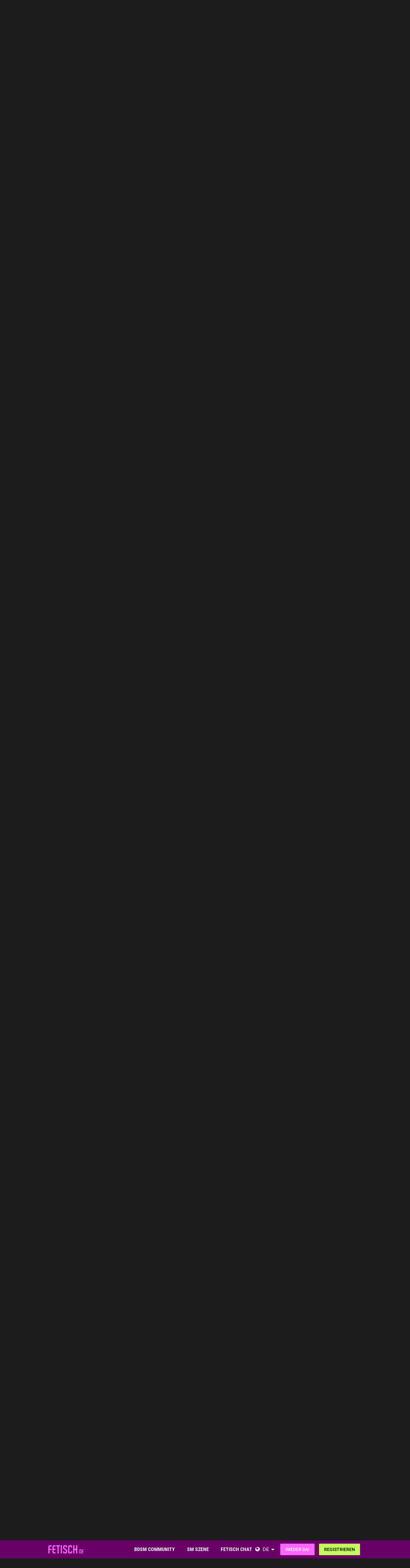

--- FILE ---
content_type: text/html;charset=UTF-8
request_url: https://www.fetisch.de/topic/15270-shiri-zinn-schatzsuche-%E2%9C%A8-die-gewinner/page/10/
body_size: 26182
content:
<!DOCTYPE html><html lang="de" dir="ltr"><head><meta charset="utf-8">
        
		<title>SHIRI ZINN SCHATZSUCHE ✨ Die Gewinner... - Seite 10 - Kink Akademie - Fetisch.de</title>
		
			<!-- Google Tag Manager -->
<script>(function(w,d,s,l,i){w[l]=w[l]||[];w[l].push({'gtm.start':
new Date().getTime(),event:'gtm.js'});var f=d.getElementsByTagName(s)[0],
j=d.createElement(s),dl=l!='dataLayer'?'&l='+l:'';j.async=true;j.src=
'https://www.googletagmanager.com/gtm.js?id='+i+dl;f.parentNode.insertBefore(j,f);
})(window,document,'script','dataLayer','GTM-T7QBQNVM');</script>
<!-- End Google Tag Manager -->
		
		
		
		

	<meta name="viewport" content="width=device-width, initial-scale=1">



	<meta name="twitter:card" content="summary_large_image">




	
		
			
				<meta property="og:title" content="SHIRI ZINN SCHATZSUCHE ✨ Die Gewinner...">
			
		
	

	
		
			
				<meta property="og:type" content="website">
			
		
	

	
		
			
				<meta property="og:url" content="https://www.fetisch.de/topic/15270-shiri-zinn-schatzsuche-%E2%9C%A8-die-gewinner/">
			
		
	

	
		
			
				<meta property="og:updated_time" content="2022-02-14T21:07:43Z">
			
		
	

	
		
			
				<meta property="og:image" content="https://www.fetisch.de/community/uploads/monthly_2022_02/1511555767_Schermafbeelding2022-02-14165519.jpg.0150515fad76d02df049f5cdbbde3680.jpg">
			
		
	

	
		
			
				<meta property="og:site_name" content="Fetisch.de">
			
		
	

	
		
			
				<meta property="og:locale" content="de_DE">
			
		
	


	
		<link rel="first" href="https://www.fetisch.de/topic/15270-shiri-zinn-schatzsuche-%E2%9C%A8-die-gewinner/">
	

	
		<link rel="prev" href="https://www.fetisch.de/topic/15270-shiri-zinn-schatzsuche-%E2%9C%A8-die-gewinner/page/9/">
	

	
		<link rel="next" href="https://www.fetisch.de/topic/15270-shiri-zinn-schatzsuche-%E2%9C%A8-die-gewinner/page/11/">
	

	
		<link rel="last" href="https://www.fetisch.de/topic/15270-shiri-zinn-schatzsuche-%E2%9C%A8-die-gewinner/page/30/">
	

	
		<link rel="canonical" href="https://www.fetisch.de/topic/15270-shiri-zinn-schatzsuche-%E2%9C%A8-die-gewinner/page/10/">
	





<link rel="manifest" href="https://www.fetisch.de/manifest.webmanifest/">
<meta name="msapplication-config" content="https://www.fetisch.de/browserconfig.xml/">
<meta name="msapplication-starturl" content="/">
<meta name="application-name" content="Fetisch.de">
<meta name="apple-mobile-web-app-title" content="Fetisch.de">

	<meta name="theme-color" content="#b71ab7">










<link rel="preload" href="//www.fetisch.de/community/applications/core/interface/font/fontawesome-webfont.woff2?v=4.7.0" as="font" crossorigin="anonymous">

		


	<link rel="preconnect" href="https://fonts.googleapis.com">
	<link rel="preconnect" href="https://fonts.gstatic.com" crossorigin>
	
		<link href="https://fonts.googleapis.com/css2?family=Roboto:wght@300;400;500;600;700&display=swap" rel="stylesheet">
	



	<link rel='stylesheet' href='https://www.fetisch.de/community/uploads/css_built_6/341e4a57816af3ba440d891ca87450ff_framework.css?v=0faf341fd01767755762' media='all'>

	<link rel='stylesheet' href='https://www.fetisch.de/community/uploads/css_built_6/05e81b71abe4f22d6eb8d1a929494829_responsive.css?v=0faf341fd01767755762' media='all'>

	<link rel='stylesheet' href='https://www.fetisch.de/community/uploads/css_built_6/20446cf2d164adcc029377cb04d43d17_flags.css?v=0faf341fd01767755762' media='all'>

	<link rel='stylesheet' href='https://www.fetisch.de/community/uploads/css_built_6/90eb5adf50a8c640f633d47fd7eb1778_core.css?v=0faf341fd01767755762' media='all'>

	<link rel='stylesheet' href='https://www.fetisch.de/community/uploads/css_built_6/5a0da001ccc2200dc5625c3f3934497d_core_responsive.css?v=0faf341fd01767755762' media='all'>

	<link rel='stylesheet' href='https://www.fetisch.de/community/uploads/css_built_6/62e269ced0fdab7e30e026f1d30ae516_forums.css?v=0faf341fd01767755762' media='all'>

	<link rel='stylesheet' href='https://www.fetisch.de/community/uploads/css_built_6/76e62c573090645fb99a15a363d8620e_forums_responsive.css?v=0faf341fd01767755762' media='all'>

	<link rel='stylesheet' href='https://www.fetisch.de/community/uploads/css_built_6/ebdea0c6a7dab6d37900b9190d3ac77b_topics.css?v=0faf341fd01767755762' media='all'>





<link rel='stylesheet' href='https://www.fetisch.de/community/uploads/css_built_6/258adbb6e4f3e83cd3b355f84e3fa002_custom.css?v=0faf341fd01767755762' media='all'>




		
		

	
	
<link rel="shortcut icon" href="/images/logo/favicon.de.ico">
<link rel="apple-touch-icon" sizes="76x76" href="/images/logo/touch-icon-ipad.de.png">
<link rel="apple-touch-icon" sizes="152x152" href="/images/logo/touch-icon-ipad-retina.de.png">
<link rel="apple-touch-icon" sizes="57x57" href="/images/logo/touch-icon-iphone.de.png">
<link rel="apple-touch-icon" sizes="120x120" href="/images/logo/touch-icon-iphone-retina.de.png">

	<link rel="stylesheet" type="text/css" href="/css/runtime?from=ips-forum">
<style type="text/css">
.ipsBreadcrumb .ipsList_inline > li:last-child{opacity:1;}
html[dir="ltr"] #elSearch{margin-right:25px;margin-top:-3px;}
</style></head><body class="ipsApp ipsApp_front ipsJS_none ipsClearfix" data-controller="core.front.core.app"  data-message=""  data-pageapp="forums" data-pagelocation="front" data-pagemodule="forums" data-pagecontroller="topic" data-pageid="15270"   >
  
<div class="df-header df-header-guest">
    <div class="df-container">
        <div class="df-header-brand">
            <a href="/" title="Fetisch.de">
                <span class="df-title">Fetisch.de</span>
            </a>
        </div>

        <ul class="df-header-nav hidden-xs hidden-ss hidden-sm">
            <li class="df-nav-community">
                <a href="#" title="Community" aria-haspopup="true" aria-expanded="false">
                    <i aria-hidden="true" class="df-icon fa fa-group"></i>            <span class="df-title df-title-full">Community</span>
                    <span class="df-title df-title-abbr">Forum</span>
                </a>
                <ul class="df-header-sub">
                          <li><a href="/forum/">BDSM Forum</a></li>
      <li><a href="/magazin/">Fetisch & BDSM Magazin</a></li>
      <li><a href="/events">BDSM Events</a></li>
            <li><a href="/sexstellungen-und-sexuelle-vorlieben">Fetische und sexuelle Vorlieben</a></li>
                </ul>
            </li>

            <li class="df-nav-search">
                <a href="#" title="Suchen" aria-haspopup="true" aria-expanded="false">
                    <i aria-hidden="true" class="df-icon fa fa-search"></i>            <span class="df-title df-title-full">Mitglieder</span>
                    <span class="df-title df-title-abbr">Suche</span>
                </a>
                <ul class="df-header-sub">
                     <li><a href="/locations">Swingerclubs, Kinos & Outdoor</a></li>
                <li><a href="/germany">Deutschland</a></li>
        <li><a href="/germany/berlin/"><i aria-hidden="true" class="fa fa-circle"></i> <span class="text">BDSM in Berlin</span></a></li>
        <li><a href="/germany/hamburg/><i aria-hidden="true" class="fa fa-circle"></i> <span class="text">BDSM in Hamburg</span></a></li>
        <li><a href="/germany/nordrhein-westfalen/"><i aria-hidden="true" class="fa fa-circle"></i> <span class="text">BDSM in NRW</span></a></li>
        <li><a href="/germany/bayern/münchen/"><i aria-hidden="true" class="fa fa-circle"></i> <span class="text">BDSM in München</span></a></li>
        <li><a href="/austria/">Österreich</a></li>
        <li><a href="/switzerland/">Schweiz</a></li>
                </ul>
            </li>

            <li class="df-nav-chat">
                <a href="#" title="Sex Chat" aria-haspopup="true" aria-expanded="false">
                    <i aria-hidden="true" class="df-icon fa fa-comments"></i>            <span class="df-title df-title-full">Fetisch Chat</span>
                    <span class="df-title df-title-abbr">BDSM Chat</span>
                    <span class="n-count n-chat"></span>
                </a>
                <ul class="df-header-sub">
                      <li><a href="/bdsm-chat/">BDSM Chat</a></li>
            <li><a href="/dating/">BDSM Kontakte</a></li>
      <li><a href="/dating/bdsm-date/"><i aria-hidden="true" class="fa fa-circle"></i> <span class="text">BDSM-Date</span></a></li><li><a href="/dating/fetisch-bdsm-clubbesuch/"><i aria-hidden="true" class="fa fa-circle"></i> <span class="text">Fetisch-Treffen & Clubbesuch</span></a></li><li><a href="/dating/femdom-dating/"><i aria-hidden="true" class="fa fa-circle"></i> <span class="text">Dominatrix</span></a></li>  
                </ul>
            </li>
        </ul>

        
        <div class="df-header-actions">
            <i aria-hidden="true" class="fa fa-globe"></i>
            <div class="df-com-dropdown collapsed"><input type="hidden" value="de">
                <span class="content&quot; aria-haspopup=&quot;true&quot; aria-expanded=&quot;false"><a href="https://www.fetisch.de">Deutsch</a></span>
                <i aria-hidden="true" class="fa fa-caret"></i>
                <dl class="collapse">
                    <dd data-value="en"><a href="https://www.fetish.com/">English</a></dd> <dd data-value="de" class="selected"><a href="https://www.fetisch.de/">Deutsch</a></dd>
                </dl>
            </div>
            <a class="btn btn-register btn-primary" href="#modal-login" data-jobs="modal">
                Wieder da!
            </a>
            <a class="btn btn-register btn-secondary" href="#modal-reg" data-jobs="modal">
                Registrieren
            </a>
        </div>
    </div>
</div>

		
        

        

		<a href="#ipsLayout_mainArea" class="ipsHide" title="Go to main content on this page" accesskey="m">Jump to content</a>
		





		
		<main id="ipsLayout_body" class="ipsLayout_container df-content"><div class="panel-tabs hidden visible-xs visible-ss" style="background:##eee;width:100%;height:48px;"></div>
<div id="ipsLayout_contentArea">
				<div id="ipsLayout_contentWrapper">
					
<nav class="ipsBreadcrumb ipsBreadcrumb_top ipsFaded_withHover">
	

	<ul class="ipsList_inline ipsPos_right">
		
		
  <li class="ipsType_light"><a href="https://www.fetisch.de/forum-guidelines/">Forenregeln</a></li>



		
	



  
    
  
    
  
    
  
    
  
    
  

  
    
  
    
      
    
  
    
  
    
  
    
  



  
  


	
	




</ul>


<ul data-role="breadcrumbList">
<li>
  <a href="/">
    <span>
      <i class="fa fa-home"> </i>
      	Fetisch.de
      <i class="fa fa-angle-right"> </i>
    </span>
  </a>
</li>
<li>
			<a title="Forum" href="https://www.fetisch.de/forum/">
  <span> Forum <i class="fa fa-angle-right"></i></span>
</a>
		</li>
		
		
			<li>
				
					<a href="https://www.fetisch.de/forum/1-fetisch-und-bdsm-forum/">
						<span>Fetisch und BDSM Forum <i class="fa fa-angle-right" aria-hidden="true"></i></span>
					</a>
				
			</li>
		
			<li>
				
					<a href="https://www.fetisch.de/forum/31-kink-akademie/">
						<span>Kink Akademie <i class="fa fa-angle-right" aria-hidden="true"></i></span>
					</a>
				
			</li>
		
			<li>
				
					SHIRI ZINN SCHATZSUCHE ✨ Die Gewinner...
				
			</li>
		
	</ul></nav>
					
					<div id="ipsLayout_mainArea">
						
						
						
						

	




						



<div class="ipsPageHeader ipsResponsive_pull ipsBox ipsPadding sm:ipsPadding:half ipsMargin_bottom">
		
	
	<div class="ipsFlex ipsFlex-ai:center ipsFlex-fw:wrap ipsGap:4">
		<div class="ipsFlex-flex:11">
			<h1 class="ipsType_pageTitle ipsContained_container">
				
                    
                    
					
					
						<span><span class="ipsBadge ipsBadge_icon ipsBadge_positive" data-ipstooltip title="Empfohlen"><i class="fa fa-star"></i></span></span>
					
				

				
				
					<span class="ipsType_break ipsContained">
						<span>SHIRI ZINN SCHATZSUCHE ✨ Die Gewinner...</span>
					</span>
				
			</h1>
			
			
		</div>
		
	</div>
	<hr class="ipsHr">
<div class="ipsPageHeader__meta ipsFlex ipsFlex-jc:between ipsFlex-ai:center ipsFlex-fw:wrap ipsGap:3">
		<div class="ipsFlex-flex:11">
			<div class="ipsPhotoPanel ipsPhotoPanel_mini ipsPhotoPanel_notPhone ipsClearfix">
				


	
  <span  class="ipsUserPhoto ipsUserPhoto_mini" title="Gehe zu crystal-love's Profil" rel=nofollow>
  <img src="https://img-p.fetisch.de/LGltYWdlLG0sNSwxNTkyYjRhOSw2ZWZhYTUwMA==/fsk16/9/7/9/1008871-9794B8CDD0B26C7B12602186A1975D5B_100_sq.jpg" alt="crystal-love" itemprop="image"></span>


				<div>
					<p class="ipsType_reset ipsType_blendLinks">
						<span class="ipsType_normal">
						
							<strong>Von 




crystal-love


</strong><br><span class="ipsType_light"><time datetime='2022-01-13T13:37:21Z' title='13.01.2022 13:37' data-short='4 Ja'>Januar 13, 2022</time> in <a href="https://www.fetisch.de/forum/31-kink-akademie/">Kink Akademie</a></span>
						
						</span>
					</p>
				</div>
			</div>
		</div>
		
			<div class="ipsFlex-flex:01 ipsResponsive_hidePhone">
				<div class="ipsShareLinks">
					
						


					
					
                    

					



					

				</div>
			</div>
					
	</div>
	
	
</div>





	


<div class='cContentMessage cContentMessage_color ipsMessage_success ipsMargin_vertical'>
	<div class='cContentMessage__header'>
		<div class='ipsFlex ipsFlex-ai:center ipsFlex-fw:wrap ipsGap:3'>
			<div class='cContentMessage__header--avatar ipsFlex-flex:00'>
				
					


	
  <span  class="ipsUserPhoto ipsUserPhoto_tiny" title="Gehe zu FE****'s Profil" rel=nofollow>
  <img src="https://img-p.fetisch.de/LGltYWdlLHR2LDUsMmZmNDE3MDcsNmVmYWE1MDA=/fsk16/6/D/D/1290702-6DDBCF5E81CF4180E7B2B2E5A503699B_100_sq.jpg" alt="FE****" itemprop="image"></span>


				
			</div>
			<div class='cContentMessage__header--text ipsFlex-flex:11 ipsFlex ipsFlex-fw:wrap ipsFlex-ai:center ipsFlex-jc:between'>
				<div class='ipsFlex-flex:11 ipsMargin_right'>
					
						<strong class='cContentMessage_author'> </strong><span class='ipsType_light'>, <time datetime='2022-01-20T15:39:57Z' title='20.01.2022 15:39' data-short='4 Ja'>Januar 20, 2022</time></span>
					
				</div>
				
			</div>
		</div>
	</div>
	<div class='ipsPad'>
		



<div class='ipsType_richText ipsType_normal ipsClearfix' data-controller='core.front.core.lightboxedImages' >

<p>
	<span style="font-size:16px;">Klicke auf eine Zahl, um direkt in die (Tages-)Tipps für das entsprechende Versteck zu "springen". Viel Spass <img alt=":jumping:" data-emoticon="true" height="20" loading="lazy" src="https://www.fetisch.de/community/uploads/emoticons/Jump-2-fetish.gif" srcset="https://www.fetisch.de/community/uploads/emoticons/Jump-2-fetish@2x.gif 2x" title=":jumping:" width="20"></span>
</p>

<p>
	<a href="https://www.fetisch.de/topic/15270-shiri-zinn-schatzsuche-%E2%9C%A8/?do=findComment&amp;comment=132255" rel=""><img alt=":one:" data-emoticon="true" height="20" loading="lazy" src="https://www.fetisch.de/community/uploads/emoticons/31-20e3.png" srcset="https://www.fetisch.de/community/uploads/emoticons/31-20e3@2x.png 2x" style="width: 18px; height: auto;" title=":one:" width="20"></a> <a href="https://www.fetisch.de/topic/15270-shiri-zinn-schatzsuche-%E2%9C%A8/?do=findComment&amp;comment=132429" rel=""><img alt=":two:" data-emoticon="true" height="20" loading="lazy" src="https://www.fetisch.de/community/uploads/emoticons/32-20e3.png" srcset="https://www.fetisch.de/community/uploads/emoticons/32-20e3@2x.png 2x" style="width: 18px; height: auto;" title=":two:" width="20"></a> <a href="https://www.fetisch.de/topic/15270-shiri-zinn-schatzsuche-%E2%9C%A8/?do=findComment&amp;comment=132568" rel=""><img alt=":three:" data-emoticon="true" height="20" loading="lazy" src="https://www.fetisch.de/community/uploads/emoticons/33-20e3.png" srcset="https://www.fetisch.de/community/uploads/emoticons/33-20e3@2x.png 2x" style="width: 18px; height: auto;" title=":three:" width="20"></a> <a href="https://www.fetisch.de/topic/15270-shiri-zinn-schatzsuche-%E2%9C%A8/?do=findComment&amp;comment=132721" rel=""><img alt=":four:" data-emoticon="true" height="20" loading="lazy" src="https://www.fetisch.de/community/uploads/emoticons/34-20e3.png" srcset="https://www.fetisch.de/community/uploads/emoticons/34-20e3@2x.png 2x" style="width: 18px; height: auto;" title=":four:" width="20"></a> <a href="https://www.fetisch.de/topic/15270-shiri-zinn-schatzsuche-%E2%9C%A8/?do=findComment&amp;comment=132880" rel=""><img alt=":five:" data-emoticon="true" height="20" loading="lazy" src="https://www.fetisch.de/community/uploads/emoticons/35-20e3.png" srcset="https://www.fetisch.de/community/uploads/emoticons/35-20e3@2x.png 2x" style="width: 18px; height: auto;" title=":five:" width="20"></a> <a href="https://www.fetisch.de/topic/15270-shiri-zinn-schatzsuche-%E2%9C%A8/?do=findComment&amp;comment=132882" rel=""><img alt=":six:" data-emoticon="true" height="20" loading="lazy" src="https://www.fetisch.de/community/uploads/emoticons/36-20e3.png" srcset="https://www.fetisch.de/community/uploads/emoticons/36-20e3@2x.png 2x" style="width: 18px; height: auto;" title=":six:" width="20"></a>  <a href="https://www.fetisch.de/topic/15270-shiri-zinn-schatzsuche-%E2%9C%A8/?do=findComment&amp;comment=133083" rel=""><img alt=":seven:" data-emoticon="true" height="20" loading="lazy" src="https://www.fetisch.de/community/uploads/emoticons/37-20e3.png" srcset="https://www.fetisch.de/community/uploads/emoticons/37-20e3@2x.png 2x" style="width: 18px; height: auto;" title=":seven:" width="20"></a> <a href="https://www.fetisch.de/topic/15270-shiri-zinn-schatzsuche-%E2%9C%A8/?do=findComment&amp;comment=133263" rel=""><img alt=":eight:" data-emoticon="true" height="20" loading="lazy" src="https://www.fetisch.de/community/uploads/emoticons/38-20e3.png" srcset="https://www.fetisch.de/community/uploads/emoticons/38-20e3@2x.png 2x" style="width: 18px; height: auto;" title=":eight:" width="20"></a> <a href="https://www.fetisch.de/topic/15270-shiri-zinn-schatzsuche-%E2%9C%A8/?do=findComment&amp;comment=133435" rel=""><img alt=":nine:" data-emoticon="true" height="20" loading="lazy" src="https://www.fetisch.de/community/uploads/emoticons/39-20e3.png" srcset="https://www.fetisch.de/community/uploads/emoticons/39-20e3@2x.png 2x" style="width: 18px; height: auto;" title=":nine:" width="20"></a>  <a href="https://www.fetisch.de/topic/15270-shiri-zinn-schatzsuche-%E2%9C%A8/?do=findComment&amp;comment=133595" rel=""><img alt=":one:" data-emoticon="true" height="20" loading="lazy" src="https://www.fetisch.de/community/uploads/emoticons/31-20e3.png" srcset="https://www.fetisch.de/community/uploads/emoticons/31-20e3@2x.png 2x" style="width: 18px; height: auto;" title=":one:" width="20"></a><a href="https://www.fetisch.de/topic/15270-shiri-zinn-schatzsuche-%E2%9C%A8/?do=findComment&amp;comment=133595" rel=""><img alt=":zero:" data-emoticon="true" height="20" loading="lazy" src="https://www.fetisch.de/community/uploads/emoticons/30-20e3.png" srcset="https://www.fetisch.de/community/uploads/emoticons/30-20e3@2x.png 2x" style="width: 18px; height: auto;" title=":zero:" width="20"></a>  <a href="https://www.fetisch.de/topic/15270-shiri-zinn-schatzsuche-%E2%9C%A8/?do=findComment&amp;comment=133739" rel=""><img alt=":one:" data-emoticon="true" height="20" loading="lazy" src="https://www.fetisch.de/community/uploads/emoticons/31-20e3.png" srcset="https://www.fetisch.de/community/uploads/emoticons/31-20e3@2x.png 2x" style="width: 18px; height: auto;" title=":one:" width="20"></a><a href="https://www.fetisch.de/topic/15270-shiri-zinn-schatzsuche-%E2%9C%A8/?do=findComment&amp;comment=133739" rel=""><img alt=":one:" data-emoticon="true" height="20" loading="lazy" src="https://www.fetisch.de/community/uploads/emoticons/31-20e3.png" srcset="https://www.fetisch.de/community/uploads/emoticons/31-20e3@2x.png 2x" style="width: 18px; height: auto;" title=":one:" width="20"></a>  <a href="https://www.fetisch.de/topic/15270-shiri-zinn-schatzsuche-%E2%9C%A8/?do=findComment&amp;comment=133868" rel=""><img alt=":one:" data-emoticon="true" height="20" loading="lazy" src="https://www.fetisch.de/community/uploads/emoticons/31-20e3.png" srcset="https://www.fetisch.de/community/uploads/emoticons/31-20e3@2x.png 2x" style="width: 18px; height: auto;" title=":one:" width="20"></a><a href="https://www.fetisch.de/topic/15270-shiri-zinn-schatzsuche-%E2%9C%A8/?do=findComment&amp;comment=133868" rel=""><img alt=":two:" data-emoticon="true" height="20" loading="lazy" src="https://www.fetisch.de/community/uploads/emoticons/32-20e3.png" srcset="https://www.fetisch.de/community/uploads/emoticons/32-20e3@2x.png 2x" style="width: 18px; height: auto;" title=":two:" width="20"></a>  <a href="https://www.fetisch.de/topic/15270-shiri-zinn-schatzsuche-%E2%9C%A8/?do=findComment&amp;comment=133873" rel=""><img alt=":one:" data-emoticon="true" height="20" loading="lazy" src="https://www.fetisch.de/community/uploads/emoticons/31-20e3.png" srcset="https://www.fetisch.de/community/uploads/emoticons/31-20e3@2x.png 2x" style="width: 18px; height: auto;" title=":one:" width="20"><img alt=":three:" data-emoticon="true" height="20" loading="lazy" src="https://www.fetisch.de/community/uploads/emoticons/33-20e3.png" srcset="https://www.fetisch.de/community/uploads/emoticons/33-20e3@2x.png 2x" style="width: 18px; height: auto;" title=":three:" width="20"></a>  <a href="https://www.fetisch.de/topic/15270-shiri-zinn-schatzsuche-%E2%9C%A8/?do=findComment&amp;comment=133998" rel=""><img alt=":one:" data-emoticon="true" height="20" loading="lazy" src="https://www.fetisch.de/community/uploads/emoticons/31-20e3.png" srcset="https://www.fetisch.de/community/uploads/emoticons/31-20e3@2x.png 2x" style="width: 18px; height: auto;" title=":one:" width="20"></a><a href="https://www.fetisch.de/topic/15270-shiri-zinn-schatzsuche-%E2%9C%A8/?do=findComment&amp;comment=133998" rel=""><img alt=":four:" data-emoticon="true" height="20" loading="lazy" src="https://www.fetisch.de/community/uploads/emoticons/34-20e3.png" srcset="https://www.fetisch.de/community/uploads/emoticons/34-20e3@2x.png 2x" style="width: 18px; height: auto;" title=":four:" width="20"></a>  <a href="https://www.fetisch.de/topic/15270-shiri-zinn-schatzsuche-%E2%9C%A8/?do=findComment&amp;comment=134110" rel=""><img alt=":one:" data-emoticon="true" height="20" loading="lazy" src="https://www.fetisch.de/community/uploads/emoticons/31-20e3.png" srcset="https://www.fetisch.de/community/uploads/emoticons/31-20e3@2x.png 2x" style="width: 18px; height: auto;" title=":one:" width="20"><img alt=":five:" data-emoticon="true" height="20" loading="lazy" src="https://www.fetisch.de/community/uploads/emoticons/35-20e3.png" srcset="https://www.fetisch.de/community/uploads/emoticons/35-20e3@2x.png 2x" title=":five:" width="20"></a>   <a href="https://www.fetisch.de/topic/15270-shiri-zinn-schatzsuche-%E2%9C%A8/?do=findComment&amp;comment=134216" rel=""><img alt=":one:" data-emoticon="true" height="20" loading="lazy" src="https://www.fetisch.de/community/uploads/emoticons/31-20e3.png" srcset="https://www.fetisch.de/community/uploads/emoticons/31-20e3@2x.png 2x" style="width: 18px; height: auto;" title=":one:" width="20"></a><a href="https://www.fetisch.de/topic/15270-shiri-zinn-schatzsuche-%E2%9C%A8/?do=findComment&amp;comment=134216" rel=""><img alt=":six:" data-emoticon="true" height="20" loading="lazy" src="https://www.fetisch.de/community/uploads/emoticons/36-20e3.png" srcset="https://www.fetisch.de/community/uploads/emoticons/36-20e3@2x.png 2x" style="width: 18px; height: auto;" title=":six:" width="20"></a>  <a href="https://www.fetisch.de/topic/15270-shiri-zinn-schatzsuche-%E2%9C%A8/?do=findComment&amp;comment=134411" rel=""><img alt=":one:" data-emoticon="true" height="20" loading="lazy" src="https://www.fetisch.de/community/uploads/emoticons/31-20e3.png" srcset="https://www.fetisch.de/community/uploads/emoticons/31-20e3@2x.png 2x" style="width: 18px; height: auto;" title=":one:" width="20"></a><a href="https://www.fetisch.de/topic/15270-shiri-zinn-schatzsuche-%E2%9C%A8/?do=findComment&amp;comment=134411" rel=""><img alt=":seven:" data-emoticon="true" height="20" loading="lazy" src="https://www.fetisch.de/community/uploads/emoticons/37-20e3.png" srcset="https://www.fetisch.de/community/uploads/emoticons/37-20e3@2x.png 2x" style="width: 18px; height: auto;" title=":seven:" width="20"></a>  <a href="https://www.fetisch.de/topic/15270-shiri-zinn-schatzsuche-%E2%9C%A8/?do=findComment&amp;comment=134640" rel=""><img alt=":one:" data-emoticon="true" height="20" loading="lazy" src="https://www.fetisch.de/community/uploads/emoticons/31-20e3.png" srcset="https://www.fetisch.de/community/uploads/emoticons/31-20e3@2x.png 2x" style="width: 18px; height: auto;" title=":one:" width="20"><img alt=":eight:" data-emoticon="true" height="20" loading="lazy" src="https://www.fetisch.de/community/uploads/emoticons/38-20e3.png" srcset="https://www.fetisch.de/community/uploads/emoticons/38-20e3@2x.png 2x" style="width: 18px; height: auto;" title=":eight:" width="20"></a>  <a href="https://www.fetisch.de/topic/15270-shiri-zinn-schatzsuche-%E2%9C%A8/?do=findComment&amp;comment=134794" rel=""><img alt=":one:" data-emoticon="true" height="20" loading="lazy" src="https://www.fetisch.de/community/uploads/emoticons/31-20e3.png" srcset="https://www.fetisch.de/community/uploads/emoticons/31-20e3@2x.png 2x" style="width: 18px; height: auto;" title=":one:" width="20"></a><a href="https://www.fetisch.de/topic/15270-shiri-zinn-schatzsuche-%E2%9C%A8/?do=findComment&amp;comment=134794" rel=""><img alt=":nine:" data-emoticon="true" height="20" loading="lazy" src="https://www.fetisch.de/community/uploads/emoticons/39-20e3.png" srcset="https://www.fetisch.de/community/uploads/emoticons/39-20e3@2x.png 2x" style="width: 18px; height: auto;" title=":nine:" width="20"></a>  <a href="https://www.fetisch.de/topic/15270-shiri-zinn-schatzsuche-%E2%9C%A8/?do=findComment&amp;comment=134952" rel=""><img alt=":two:" data-emoticon="true" height="20" loading="lazy" src="https://www.fetisch.de/community/uploads/emoticons/32-20e3.png" srcset="https://www.fetisch.de/community/uploads/emoticons/32-20e3@2x.png 2x" style="width: 18px; height: auto;" title=":two:" width="20"></a><a href="https://www.fetisch.de/topic/15270-shiri-zinn-schatzsuche-%E2%9C%A8/?do=findComment&amp;comment=134952" rel=""><img alt=":zero:" data-emoticon="true" height="20" loading="lazy" src="https://www.fetisch.de/community/uploads/emoticons/30-20e3.png" srcset="https://www.fetisch.de/community/uploads/emoticons/30-20e3@2x.png 2x" style="width: 18px; height: auto;" title=":zero:" width="20"></a>  <a href="https://www.fetisch.de/topic/15270-shiri-zinn-schatzsuche-%E2%9C%A8/?do=findComment&amp;comment=135060" rel=""><img alt=":two:" data-emoticon="true" height="20" loading="lazy" src="https://www.fetisch.de/community/uploads/emoticons/32-20e3.png" srcset="https://www.fetisch.de/community/uploads/emoticons/32-20e3@2x.png 2x" style="width: 18px; height: auto;" title=":two:" width="20"></a><a href="https://www.fetisch.de/topic/15270-shiri-zinn-schatzsuche-%E2%9C%A8/?do=findComment&amp;comment=135060" rel=""><img alt=":one:" data-emoticon="true" height="20" loading="lazy" src="https://www.fetisch.de/community/uploads/emoticons/31-20e3.png" srcset="https://www.fetisch.de/community/uploads/emoticons/31-20e3@2x.png 2x" style="width: 18px; height: auto;" title=":one:" width="20"></a>  <a href="https://www.fetisch.de/topic/15270-shiri-zinn-schatzsuche-%E2%9C%A8/?do=findComment&amp;comment=135294" rel=""><img alt=":two:" data-emoticon="true" height="20" loading="lazy" src="https://www.fetisch.de/community/uploads/emoticons/32-20e3.png" srcset="https://www.fetisch.de/community/uploads/emoticons/32-20e3@2x.png 2x" style="width: 18px; height: auto;" title=":two:" width="20"></a><a href="https://www.fetisch.de/topic/15270-shiri-zinn-schatzsuche-%E2%9C%A8/?do=findComment&amp;comment=135294" rel=""><img alt=":two:" data-emoticon="true" height="20" loading="lazy" src="https://www.fetisch.de/community/uploads/emoticons/32-20e3.png" srcset="https://www.fetisch.de/community/uploads/emoticons/32-20e3@2x.png 2x" style="width: 18px; height: auto;" title=":two:" width="20"></a>  <a href="https://www.fetisch.de/topic/15270-shiri-zinn-schatzsuche-%E2%9C%A8/?do=findComment&amp;comment=135454" rel=""><img alt=":two:" data-emoticon="true" height="20" loading="lazy" src="https://www.fetisch.de/community/uploads/emoticons/32-20e3.png" srcset="https://www.fetisch.de/community/uploads/emoticons/32-20e3@2x.png 2x" style="width: 18px; height: auto;" title=":two:" width="20"></a><a href="https://www.fetisch.de/topic/15270-shiri-zinn-schatzsuche-%E2%9C%A8/?do=findComment&amp;comment=135454" rel=""><img alt=":three:" data-emoticon="true" height="20" loading="lazy" src="https://www.fetisch.de/community/uploads/emoticons/33-20e3.png" srcset="https://www.fetisch.de/community/uploads/emoticons/33-20e3@2x.png 2x" style="width: 18px; height: auto;" title=":three:" width="20"></a>  <a href="https://www.fetisch.de/topic/15270-shiri-zinn-schatzsuche-%E2%9C%A8/?do=findComment&amp;comment=135701" rel=""><img alt=":two:" data-emoticon="true" height="20" loading="lazy" src="https://www.fetisch.de/community/uploads/emoticons/32-20e3.png" srcset="https://www.fetisch.de/community/uploads/emoticons/32-20e3@2x.png 2x" style="width: 18px; height: auto;" title=":two:" width="20"></a><a href="https://www.fetisch.de/topic/15270-shiri-zinn-schatzsuche-%E2%9C%A8/?do=findComment&amp;comment=135701" rel=""><img alt=":four:" data-emoticon="true" height="20" loading="lazy" src="https://www.fetisch.de/community/uploads/emoticons/34-20e3.png" srcset="https://www.fetisch.de/community/uploads/emoticons/34-20e3@2x.png 2x" style="width: 18px; height: auto;" title=":four:" width="20"></a>
</p>

</div>

	</div>
</div>




<div class="ipsClearfix">
	<ul class="ipsToolList ipsToolList_horizontal ipsClearfix ipsSpacer_both ipsResponsive_hidePhone">
		
		
			<li class="ipsResponsive_hidePhone">
				
					<a href="https://www.fetisch.de/forum/31-kink-akademie/?do=add" rel="nofollow" class="ipsButton ipsButton_link ipsButton_medium ipsButton_fullWidth" title="Neues Thema in diesem Forum erstellen">Neues Thema erstellen</a>
				
			</li>
		
		
	</ul>
</div>

<div id="comments" data-controller="core.front.core.commentFeed,forums.front.topic.view, core.front.core.ignoredComments" data-autopoll data-baseurl="https://www.fetisch.de/topic/15270-shiri-zinn-schatzsuche-%E2%9C%A8-die-gewinner/"  data-feedid="topic-15270" class="cTopic ipsClear ipsSpacer_top">
	
			

				<div class="ipsBox ipsResponsive_pull ipsPadding:half ipsClearfix ipsClear ipsMargin_bottom">
					
					
						


	
	<ul class='ipsPagination' id='elPagination_0f755e880c54eba8760d0c38a599377b_108637728' data-ipsPagination-seoPagination='true' data-pages='30' data-ipsPagination  data-ipsPagination-pages="30" data-ipsPagination-perPage='25'>
		
			
				<li class='ipsPagination_first'><a href='https://www.fetisch.de/topic/15270-shiri-zinn-schatzsuche-%E2%9C%A8-die-gewinner/#comments' rel="first" data-page='1' data-ipsTooltip title='Erste Seite'><i class='fa fa-angle-double-left'></i></a></li>
				<li class='ipsPagination_prev'><a href='https://www.fetisch.de/topic/15270-shiri-zinn-schatzsuche-%E2%9C%A8-die-gewinner/page/9/#comments' rel="prev" data-page='9' data-ipsTooltip title='Vorherige Seite'>Vorherige</a></li>
				
					<li class='ipsPagination_page'><a href='https://www.fetisch.de/topic/15270-shiri-zinn-schatzsuche-%E2%9C%A8-die-gewinner/page/5/#comments' data-page='5'>5</a></li>
				
					<li class='ipsPagination_page'><a href='https://www.fetisch.de/topic/15270-shiri-zinn-schatzsuche-%E2%9C%A8-die-gewinner/page/6/#comments' data-page='6'>6</a></li>
				
					<li class='ipsPagination_page'><a href='https://www.fetisch.de/topic/15270-shiri-zinn-schatzsuche-%E2%9C%A8-die-gewinner/page/7/#comments' data-page='7'>7</a></li>
				
					<li class='ipsPagination_page'><a href='https://www.fetisch.de/topic/15270-shiri-zinn-schatzsuche-%E2%9C%A8-die-gewinner/page/8/#comments' data-page='8'>8</a></li>
				
					<li class='ipsPagination_page'><a href='https://www.fetisch.de/topic/15270-shiri-zinn-schatzsuche-%E2%9C%A8-die-gewinner/page/9/#comments' data-page='9'>9</a></li>
				
			
			<li class='ipsPagination_page ipsPagination_active'><a href='https://www.fetisch.de/topic/15270-shiri-zinn-schatzsuche-%E2%9C%A8-die-gewinner/page/10/#comments' data-page='10'>10</a></li>
			
				
					<li class='ipsPagination_page'><a href='https://www.fetisch.de/topic/15270-shiri-zinn-schatzsuche-%E2%9C%A8-die-gewinner/page/11/#comments' data-page='11'>11</a></li>
				
					<li class='ipsPagination_page'><a href='https://www.fetisch.de/topic/15270-shiri-zinn-schatzsuche-%E2%9C%A8-die-gewinner/page/12/#comments' data-page='12'>12</a></li>
				
					<li class='ipsPagination_page'><a href='https://www.fetisch.de/topic/15270-shiri-zinn-schatzsuche-%E2%9C%A8-die-gewinner/page/13/#comments' data-page='13'>13</a></li>
				
					<li class='ipsPagination_page'><a href='https://www.fetisch.de/topic/15270-shiri-zinn-schatzsuche-%E2%9C%A8-die-gewinner/page/14/#comments' data-page='14'>14</a></li>
				
					<li class='ipsPagination_page'><a href='https://www.fetisch.de/topic/15270-shiri-zinn-schatzsuche-%E2%9C%A8-die-gewinner/page/15/#comments' data-page='15'>15</a></li>
				
				<li class='ipsPagination_next'><a href='https://www.fetisch.de/topic/15270-shiri-zinn-schatzsuche-%E2%9C%A8-die-gewinner/page/11/#comments' rel="next" data-page='11' data-ipsTooltip title='Nächste Seite'>Nächste</a></li>
				<li class='ipsPagination_last'><a href='https://www.fetisch.de/topic/15270-shiri-zinn-schatzsuche-%E2%9C%A8-die-gewinner/page/30/#comments' rel="last" data-page='30' data-ipsTooltip title='Letzte Seite'><i class='fa fa-angle-double-right'></i></a></li>
			
			
				<li class='ipsPagination_pageJump'>
					<a href='#' data-ipsMenu data-ipsMenu-closeOnClick='false' data-ipsMenu-appendTo='#elPagination_0f755e880c54eba8760d0c38a599377b_108637728' id='elPagination_0f755e880c54eba8760d0c38a599377b_108637728_jump'>Seite 10 von 30 &nbsp;<i class='fa fa-caret-down'></i></a>
					<div class='ipsMenu ipsMenu_narrow ipsPadding ipsHide' id='elPagination_0f755e880c54eba8760d0c38a599377b_108637728_jump_menu'>
						<form accept-charset='utf-8' method='post' action='https://www.fetisch.de/topic/15270-shiri-zinn-schatzsuche-%E2%9C%A8-die-gewinner/#comments' data-role="pageJump" data-baseUrl='#'>
							<ul class='ipsForm ipsForm_horizontal'>
								<li class='ipsFieldRow'>
									<input type='number' min='1' max='30' placeholder='Spring zu Seite..' class='ipsField_fullWidth' name='page'>
								</li>
								<li class='ipsFieldRow ipsFieldRow_fullWidth'>
									<input type='submit' class='ipsButton_fullWidth ipsButton ipsButton_verySmall ipsButton_primary' value='Los'>
								</li>
							</ul>
						</form>
					</div>
				</li>
			
		
	</ul>

					
				</div>
			
	

	

<div data-controller='core.front.core.recommendedComments' data-url='https://www.fetisch.de/topic/15270-shiri-zinn-schatzsuche-%E2%9C%A8-die-gewinner/?recommended=comments' class='ipsRecommendedComments ipsHide'>
	<div data-role="recommendedComments">
		<h2 class='ipsType_sectionHead ipsType_large ipsType_bold ipsMargin_bottom'>Empfohlener Beitrag</h2>
		
	</div>
</div>
	
	<div id="elPostFeed" data-role="commentFeed" data-controller="core.front.core.moderation" >
		<form action="https://www.fetisch.de/topic/15270-shiri-zinn-schatzsuche-%E2%9C%A8-die-gewinner/page/10/?csrfKey=0570483593240b9a257b3ad06bb9bfb7&amp;do=multimodComment" method="post" data-ipspageaction data-role="moderationTools">
			
			
				

					

					
					



<a id="findComment-133554"></a>
<a id="comment-133554"></a>
<article  id="elComment_133554" class="cPost ipsBox ipsResponsive_pull  ipsComment  ipsComment_parent ipsClearfix ipsClear ipsColumns ipsColumns_noSpacing ipsColumns_collapsePhone    ">
	

	

	<div class="cAuthorPane_mobile ipsResponsive_showPhone">
		<div class="cAuthorPane_photo">
			<div class="cAuthorPane_photoWrap">
				


	
  <span  class="ipsUserPhoto ipsUserPhoto_large" title="Gehe zu Cr****'s Profil" rel=nofollow>
  <img src="https://img-p.fetisch.de/LGltYWdlLG0sNSw4MzIxNTUwMyw2ZWZhYTUwMA==/fsk16/B/E/B/200587-BEB248B6A8F4E680B4C69E5FC15E0ADD_100_sq.jpg" alt="Cr****" itemprop="image"></span>


				
				
			</div>
		</div>
		<div class="cAuthorPane_content">
			<h3 class="ipsType_sectionHead cAuthorPane_author ipsType_break ipsType_blendLinks ipsFlex ipsFlex-ai:center">
  



  
    
      Cr****
    
  


</h3>
			<div class="ipsType_light ipsType_reset">
			    <a href="https://www.fetisch.de/topic/15270-shiri-zinn-schatzsuche-%E2%9C%A8-die-gewinner/page/10/#findComment-133554" rel="nofollow" class="ipsType_blendLinks">Geschrieben <time datetime='2022-01-28T10:01:39Z' title='28.01.2022 10:01' data-short='3 Ja'>Januar 28, 2022</time></a>
				
			</div>
		</div>
	</div>
	<aside class="ipsComment_author cAuthorPane ipsColumn ipsColumn_medium ipsResponsive_hidePhone"><h3 class="ipsType_sectionHead cAuthorPane_author ipsType_blendLinks ipsType_break">
<strong>



  
    
      Cr****
    
  

</strong>
			
		</h3>
		<ul class="cAuthorPane_info ipsList_reset">
<li data-role="photo" class="cAuthorPane_photo">
				<div class="cAuthorPane_photoWrap">
					


	
  <span  class="ipsUserPhoto ipsUserPhoto_large" title="Gehe zu Cr****'s Profil" rel=nofollow>
  <img src="https://img-p.fetisch.de/LGltYWdlLG0sNSw4MzIxNTUwMyw2ZWZhYTUwMA==/fsk16/B/E/B/200587-BEB248B6A8F4E680B4C69E5FC15E0ADD_100_sq.jpg" alt="Cr****" itemprop="image"></span>


					
					
				</div>
			</li>
			
				
				
			
			
				<li data-role="stats" class="ipsMargin_top">
					<ul class="ipsList_reset ipsType_light ipsFlex ipsFlex-ai:center ipsFlex-jc:center ipsGap_row:2 cAuthorPane_stats">
<li>
							
								
	<i class="fa fa-comment"></i> 17

							
						</li>
						
					</ul>
</li>
			
			
				

			
		</ul></aside><div class="ipsColumn ipsColumn_fluid ipsMargin:none">
		

<div id="comment-133554_wrap" data-controller="core.front.core.comment" data-commentapp="forums" data-commenttype="forums" data-commentid="133554" data-quotedata="{&quot;userid&quot;:200587,&quot;username&quot;:&quot;Cr****&quot;,&quot;timestamp&quot;:1643364099,&quot;contentapp&quot;:&quot;forums&quot;,&quot;contenttype&quot;:&quot;forums&quot;,&quot;contentid&quot;:15270,&quot;contentclass&quot;:&quot;forums_Topic&quot;,&quot;contentcommentid&quot;:133554}" class="ipsComment_content ipsType_medium">

	<div class="ipsComment_meta ipsType_light ipsFlex ipsFlex-ai:center ipsFlex-jc:between ipsFlex-fd:row-reverse">
		<div class="ipsType_light ipsType_reset ipsType_blendLinks ipsComment_toolWrap">
			<div class="ipsResponsive_hidePhone ipsComment_badges">
				<ul class="ipsList_reset ipsFlex ipsFlex-jc:end ipsFlex-fw:wrap ipsGap:2 ipsGap_row:1">
					
					
					
					
					
				</ul>
</div>
			<ul class="ipsList_reset ipsComment_tools">
<li>
					<a href="#elControls_133554_menu" class="ipsComment_ellipsis" id="elControls_133554" title="Mehr Optionen..." data-ipsmenu data-ipsmenu-appendto="#comment-133554_wrap"><i class="fa fa-ellipsis-h"></i></a>
					<ul id="elControls_133554_menu" class="ipsMenu ipsMenu_narrow ipsHide">
						
						
                        
						
						
						
							
								
							
							
							
							
							
							
						
					</ul>
</li>
				
			</ul>
</div>

		<div class="ipsType_reset ipsResponsive_hidePhone">
		   
			
			<span class="ipsResponsive_hidePhone">
				
				
			</span>
		</div>
	</div>

	

    

	<div class="cPost_contentWrap">
		
		<div data-role="commentContent" class="ipsType_normal ipsType_richText ipsPadding_bottom ipsContained" data-controller="core.front.core.lightboxedImages">
			Das mit den Punkten und der 8 läuft irgendwie nicht oder ich stehe auf dem Schlauch.

			
		</div>

		

		
	</div>

	
    
</div>

	</div>
</article>

					
					
						

<div class='ips803c3e02d31 ipsSpacer_both ipsSpacer_half'>
	<ul class='ipsList_inline ipsType_center ipsList_reset ipsList_noSpacing'>
		
		<li class='ips803c3e02d31_large ipsResponsive_showDesktop ipsResponsive_inlineBlock ipsAreaBackground_light'>
			
				<a href='https://www.fetisch.de/community/index.php?app=core&amp;module=system&amp;controller=redirect&amp;do=advertisement&amp;ad=2&amp;key=3a87ad2d5b238cf1b9765c49ec1b7dc13a769db3c0c8e5b4fc69fe5a44aba387'  rel='nofollow noopener'>
			
				<img src='https://www.fetisch.de/community/uploads/monthly_2021_11/fetish_forum_banner_1052x160_GE.gif.1e391803aabd666e1e814c711c7cfa06.gif' alt="advertisement_alt" class='ipsImage ipsContained'>
			
				</a>
			
		</li>
		
		<li class='ips803c3e02d31_medium ipsResponsive_showTablet ipsResponsive_inlineBlock ipsAreaBackground_light'>
			
				<a href='https://www.fetisch.de/community/index.php?app=core&amp;module=system&amp;controller=redirect&amp;do=advertisement&amp;ad=2&amp;key=3a87ad2d5b238cf1b9765c49ec1b7dc13a769db3c0c8e5b4fc69fe5a44aba387'  rel='nofollow noopener'>
			
				<img src='https://www.fetisch.de/community/uploads/monthly_2021_11/fetish_forum_banners_800x160_GE.gif.3ee4ade0dbd021ff7e4e5f3f744b5370.gif' alt="advertisement_alt" class='ipsImage ipsContained'>
			
				</a>
			
		</li>

		<li class='ips803c3e02d31_small ipsResponsive_showPhone ipsResponsive_inlineBlock ipsAreaBackground_light'>
			
				<a href='https://www.fetisch.de/community/index.php?app=core&amp;module=system&amp;controller=redirect&amp;do=advertisement&amp;ad=2&amp;key=3a87ad2d5b238cf1b9765c49ec1b7dc13a769db3c0c8e5b4fc69fe5a44aba387'  rel='nofollow noopener'>
			
				<img src='https://www.fetisch.de/community/uploads/monthly_2021_11/spaceship_signup_320x50_ge.gif.4fd152765c8cc66df218e640297f4df0.gif' alt="advertisement_alt" class='ipsImage ipsContained'>
			
				</a>
			
		</li>
		
	</ul>
	
</div>

					
					
				

					

					
					



<a id="findComment-133558"></a>
<a id="comment-133558"></a>
<article  id="elComment_133558" class="cPost ipsBox ipsResponsive_pull  ipsComment  ipsComment_parent ipsClearfix ipsClear ipsColumns ipsColumns_noSpacing ipsColumns_collapsePhone    ">
	

	

	<div class="cAuthorPane_mobile ipsResponsive_showPhone">
		<div class="cAuthorPane_photo">
			<div class="cAuthorPane_photoWrap">
				


	
  <span  class="ipsUserPhoto ipsUserPhoto_large" title="Gehe zu DocJan's Profil" rel=nofollow>
  <img src="https://img-p.fetisch.de/LGltYWdlLG0sNSwxMzYyNzU1ZCw2ZWZhYTUwMA==/fsk16/6/C/2/13535-6C2009409DDDC277A24A604AC7D06380_100_sq.jpg" alt="DocJan" itemprop="image"></span>


				
				
			</div>
		</div>
		<div class="cAuthorPane_content">
			<h3 class="ipsType_sectionHead cAuthorPane_author ipsType_break ipsType_blendLinks ipsFlex ipsFlex-ai:center">
  



  
    
      DocJan
    
  


</h3>
			<div class="ipsType_light ipsType_reset">
			    <a href="https://www.fetisch.de/topic/15270-shiri-zinn-schatzsuche-%E2%9C%A8-die-gewinner/page/10/#findComment-133558" rel="nofollow" class="ipsType_blendLinks">Geschrieben <time datetime='2022-01-28T10:42:57Z' title='28.01.2022 10:42' data-short='3 Ja'>Januar 28, 2022</time></a>
				
			</div>
		</div>
	</div>
	<aside class="ipsComment_author cAuthorPane ipsColumn ipsColumn_medium ipsResponsive_hidePhone"><h3 class="ipsType_sectionHead cAuthorPane_author ipsType_blendLinks ipsType_break">
<strong>



  
    
      DocJan
    
  

</strong>
			
		</h3>
		<ul class="cAuthorPane_info ipsList_reset">
<li data-role="photo" class="cAuthorPane_photo">
				<div class="cAuthorPane_photoWrap">
					


	
  <span  class="ipsUserPhoto ipsUserPhoto_large" title="Gehe zu DocJan's Profil" rel=nofollow>
  <img src="https://img-p.fetisch.de/LGltYWdlLG0sNSwxMzYyNzU1ZCw2ZWZhYTUwMA==/fsk16/6/C/2/13535-6C2009409DDDC277A24A604AC7D06380_100_sq.jpg" alt="DocJan" itemprop="image"></span>


					
					
				</div>
			</li>
			
				
				
			
			
				<li data-role="stats" class="ipsMargin_top">
					<ul class="ipsList_reset ipsType_light ipsFlex ipsFlex-ai:center ipsFlex-jc:center ipsGap_row:2 cAuthorPane_stats">
<li>
							
								
	<i class="fa fa-comment"></i> 432

							
						</li>
						
					</ul>
</li>
			
			
				

			
		</ul></aside><div class="ipsColumn ipsColumn_fluid ipsMargin:none">
		

<div id="comment-133558_wrap" data-controller="core.front.core.comment" data-commentapp="forums" data-commenttype="forums" data-commentid="133558" data-quotedata="{&quot;userid&quot;:13535,&quot;username&quot;:&quot;DocJan&quot;,&quot;timestamp&quot;:1643366577,&quot;contentapp&quot;:&quot;forums&quot;,&quot;contenttype&quot;:&quot;forums&quot;,&quot;contentid&quot;:15270,&quot;contentclass&quot;:&quot;forums_Topic&quot;,&quot;contentcommentid&quot;:133558}" class="ipsComment_content ipsType_medium">

	<div class="ipsComment_meta ipsType_light ipsFlex ipsFlex-ai:center ipsFlex-jc:between ipsFlex-fd:row-reverse">
		<div class="ipsType_light ipsType_reset ipsType_blendLinks ipsComment_toolWrap">
			<div class="ipsResponsive_hidePhone ipsComment_badges">
				<ul class="ipsList_reset ipsFlex ipsFlex-jc:end ipsFlex-fw:wrap ipsGap:2 ipsGap_row:1">
					
					
					
					
					
				</ul>
</div>
			<ul class="ipsList_reset ipsComment_tools">
<li>
					<a href="#elControls_133558_menu" class="ipsComment_ellipsis" id="elControls_133558" title="Mehr Optionen..." data-ipsmenu data-ipsmenu-appendto="#comment-133558_wrap"><i class="fa fa-ellipsis-h"></i></a>
					<ul id="elControls_133558_menu" class="ipsMenu ipsMenu_narrow ipsHide">
						
						
                        
						
						
						
							
								
							
							
							
							
							
							
						
					</ul>
</li>
				
			</ul>
</div>

		<div class="ipsType_reset ipsResponsive_hidePhone">
		   
			
			<span class="ipsResponsive_hidePhone">
				
				
			</span>
		</div>
	</div>

	

    

	<div class="cPost_contentWrap">
		
		<div data-role="commentContent" class="ipsType_normal ipsType_richText ipsPadding_bottom ipsContained" data-controller="core.front.core.lightboxedImages">
			
<blockquote class="ipsQuote" data-ipsquote="" data-ipsquote-contentapp="forums" data-ipsquote-contentclass="forums_Topic" data-ipsquote-contentcommentid="133554" data-ipsquote-contentid="15270" data-ipsquote-contenttype="forums" data-ipsquote-timestamp="1643364099" data-ipsquote-userid="200587" >
	<div class="ipsQuote_citation">
		vor 40 Minuten, schrieb CraigD39:
	</div>

	<div class="ipsQuote_contents">
		<p>
			Das mit den Punkten und der 8 läuft irgendwie nicht oder ich stehe auf dem Schlauch.
		</p>
	</div>
</blockquote>

<p>
	Melde dich doch mal und ich kann dir einen Tip geben
</p>


			
		</div>

		
			
		

		
	</div>

	
    
</div>

	</div>
</article>

					
					
					
				

					

					
					



<a id="findComment-133560"></a>
<a id="comment-133560"></a>
<article  id="elComment_133560" class="cPost ipsBox ipsResponsive_pull  ipsComment  ipsComment_parent ipsClearfix ipsClear ipsColumns ipsColumns_noSpacing ipsColumns_collapsePhone    ">
	

	

	<div class="cAuthorPane_mobile ipsResponsive_showPhone">
		<div class="cAuthorPane_photo">
			<div class="cAuthorPane_photoWrap">
				


	
  <span  class="ipsUserPhoto ipsUserPhoto_large" title="Gehe zu Cr****'s Profil" rel=nofollow>
  <img src="https://img-p.fetisch.de/LGltYWdlLG0sNSw4MzIxNTUwMyw2ZWZhYTUwMA==/fsk16/B/E/B/200587-BEB248B6A8F4E680B4C69E5FC15E0ADD_100_sq.jpg" alt="Cr****" itemprop="image"></span>


				
				
			</div>
		</div>
		<div class="cAuthorPane_content">
			<h3 class="ipsType_sectionHead cAuthorPane_author ipsType_break ipsType_blendLinks ipsFlex ipsFlex-ai:center">
  



  
    
      Cr****
    
  


</h3>
			<div class="ipsType_light ipsType_reset">
			    <a href="https://www.fetisch.de/topic/15270-shiri-zinn-schatzsuche-%E2%9C%A8-die-gewinner/page/10/#findComment-133560" rel="nofollow" class="ipsType_blendLinks">Geschrieben <time datetime='2022-01-28T10:45:55Z' title='28.01.2022 10:45' data-short='3 Ja'>Januar 28, 2022</time></a>
				
			</div>
		</div>
	</div>
	<aside class="ipsComment_author cAuthorPane ipsColumn ipsColumn_medium ipsResponsive_hidePhone"><h3 class="ipsType_sectionHead cAuthorPane_author ipsType_blendLinks ipsType_break">
<strong>



  
    
      Cr****
    
  

</strong>
			
		</h3>
		<ul class="cAuthorPane_info ipsList_reset">
<li data-role="photo" class="cAuthorPane_photo">
				<div class="cAuthorPane_photoWrap">
					


	
  <span  class="ipsUserPhoto ipsUserPhoto_large" title="Gehe zu Cr****'s Profil" rel=nofollow>
  <img src="https://img-p.fetisch.de/LGltYWdlLG0sNSw4MzIxNTUwMyw2ZWZhYTUwMA==/fsk16/B/E/B/200587-BEB248B6A8F4E680B4C69E5FC15E0ADD_100_sq.jpg" alt="Cr****" itemprop="image"></span>


					
					
				</div>
			</li>
			
				
				
			
			
				<li data-role="stats" class="ipsMargin_top">
					<ul class="ipsList_reset ipsType_light ipsFlex ipsFlex-ai:center ipsFlex-jc:center ipsGap_row:2 cAuthorPane_stats">
<li>
							
								
	<i class="fa fa-comment"></i> 17

							
						</li>
						
					</ul>
</li>
			
			
				

			
		</ul></aside><div class="ipsColumn ipsColumn_fluid ipsMargin:none">
		

<div id="comment-133560_wrap" data-controller="core.front.core.comment" data-commentapp="forums" data-commenttype="forums" data-commentid="133560" data-quotedata="{&quot;userid&quot;:200587,&quot;username&quot;:&quot;Cr****&quot;,&quot;timestamp&quot;:1643366755,&quot;contentapp&quot;:&quot;forums&quot;,&quot;contenttype&quot;:&quot;forums&quot;,&quot;contentid&quot;:15270,&quot;contentclass&quot;:&quot;forums_Topic&quot;,&quot;contentcommentid&quot;:133560}" class="ipsComment_content ipsType_medium">

	<div class="ipsComment_meta ipsType_light ipsFlex ipsFlex-ai:center ipsFlex-jc:between ipsFlex-fd:row-reverse">
		<div class="ipsType_light ipsType_reset ipsType_blendLinks ipsComment_toolWrap">
			<div class="ipsResponsive_hidePhone ipsComment_badges">
				<ul class="ipsList_reset ipsFlex ipsFlex-jc:end ipsFlex-fw:wrap ipsGap:2 ipsGap_row:1">
					
					
					
					
					
				</ul>
</div>
			<ul class="ipsList_reset ipsComment_tools">
<li>
					<a href="#elControls_133560_menu" class="ipsComment_ellipsis" id="elControls_133560" title="Mehr Optionen..." data-ipsmenu data-ipsmenu-appendto="#comment-133560_wrap"><i class="fa fa-ellipsis-h"></i></a>
					<ul id="elControls_133560_menu" class="ipsMenu ipsMenu_narrow ipsHide">
						
						
                        
						
						
						
							
								
							
							
							
							
							
							
						
					</ul>
</li>
				
			</ul>
</div>

		<div class="ipsType_reset ipsResponsive_hidePhone">
		   
			
			<span class="ipsResponsive_hidePhone">
				
				
			</span>
		</div>
	</div>

	

    

	<div class="cPost_contentWrap">
		
		<div data-role="commentContent" class="ipsType_normal ipsType_richText ipsPadding_bottom ipsContained" data-controller="core.front.core.lightboxedImages">
			Geht leider nicht, "Erstkontaktlimit"...

			
		</div>

		
			
		

		
	</div>

	
    
</div>

	</div>
</article>

					
					
					
				

					

					
					



<a id="findComment-133562"></a>
<a id="comment-133562"></a>
<article  id="elComment_133562" class="cPost ipsBox ipsResponsive_pull  ipsComment  ipsComment_parent ipsClearfix ipsClear ipsColumns ipsColumns_noSpacing ipsColumns_collapsePhone    ">
	

	

	<div class="cAuthorPane_mobile ipsResponsive_showPhone">
		<div class="cAuthorPane_photo">
			<div class="cAuthorPane_photoWrap">
				


	
  <span  class="ipsUserPhoto ipsUserPhoto_large" title="Gehe zu Ne****'s Profil" rel=nofollow>
  <img src="https://img-p.fetisch.de/LGltYWdlLG0sNSxlYjVmMmFkYyw2ZWZhYTUwMA==/fsk16/C/8/8/682018-C881AA700D04A2275D6F524819776438_100_sq.jpg" alt="Ne****" itemprop="image"></span>


				
				
			</div>
		</div>
		<div class="cAuthorPane_content">
			<h3 class="ipsType_sectionHead cAuthorPane_author ipsType_break ipsType_blendLinks ipsFlex ipsFlex-ai:center">
  



  
    
      Ne****
    
  


</h3>
			<div class="ipsType_light ipsType_reset">
			    <a href="https://www.fetisch.de/topic/15270-shiri-zinn-schatzsuche-%E2%9C%A8-die-gewinner/page/10/#findComment-133562" rel="nofollow" class="ipsType_blendLinks">Geschrieben <time datetime='2022-01-28T11:07:08Z' title='28.01.2022 11:07' data-short='3 Ja'>Januar 28, 2022</time></a>
				
			</div>
		</div>
	</div>
	<aside class="ipsComment_author cAuthorPane ipsColumn ipsColumn_medium ipsResponsive_hidePhone"><h3 class="ipsType_sectionHead cAuthorPane_author ipsType_blendLinks ipsType_break">
<strong>



  
    
      Ne****
    
  

</strong>
			
		</h3>
		<ul class="cAuthorPane_info ipsList_reset">
<li data-role="photo" class="cAuthorPane_photo">
				<div class="cAuthorPane_photoWrap">
					


	
  <span  class="ipsUserPhoto ipsUserPhoto_large" title="Gehe zu Ne****'s Profil" rel=nofollow>
  <img src="https://img-p.fetisch.de/LGltYWdlLG0sNSxlYjVmMmFkYyw2ZWZhYTUwMA==/fsk16/C/8/8/682018-C881AA700D04A2275D6F524819776438_100_sq.jpg" alt="Ne****" itemprop="image"></span>


					
					
				</div>
			</li>
			
				
				
			
			
				<li data-role="stats" class="ipsMargin_top">
					<ul class="ipsList_reset ipsType_light ipsFlex ipsFlex-ai:center ipsFlex-jc:center ipsGap_row:2 cAuthorPane_stats">
<li>
							
								
	<i class="fa fa-comment"></i> 27

							
						</li>
						
					</ul>
</li>
			
			
				

			
		</ul></aside><div class="ipsColumn ipsColumn_fluid ipsMargin:none">
		

<div id="comment-133562_wrap" data-controller="core.front.core.comment" data-commentapp="forums" data-commenttype="forums" data-commentid="133562" data-quotedata="{&quot;userid&quot;:682018,&quot;username&quot;:&quot;Ne****&quot;,&quot;timestamp&quot;:1643368028,&quot;contentapp&quot;:&quot;forums&quot;,&quot;contenttype&quot;:&quot;forums&quot;,&quot;contentid&quot;:15270,&quot;contentclass&quot;:&quot;forums_Topic&quot;,&quot;contentcommentid&quot;:133562}" class="ipsComment_content ipsType_medium">

	<div class="ipsComment_meta ipsType_light ipsFlex ipsFlex-ai:center ipsFlex-jc:between ipsFlex-fd:row-reverse">
		<div class="ipsType_light ipsType_reset ipsType_blendLinks ipsComment_toolWrap">
			<div class="ipsResponsive_hidePhone ipsComment_badges">
				<ul class="ipsList_reset ipsFlex ipsFlex-jc:end ipsFlex-fw:wrap ipsGap:2 ipsGap_row:1">
					
					
					
					
					
				</ul>
</div>
			<ul class="ipsList_reset ipsComment_tools">
<li>
					<a href="#elControls_133562_menu" class="ipsComment_ellipsis" id="elControls_133562" title="Mehr Optionen..." data-ipsmenu data-ipsmenu-appendto="#comment-133562_wrap"><i class="fa fa-ellipsis-h"></i></a>
					<ul id="elControls_133562_menu" class="ipsMenu ipsMenu_narrow ipsHide">
						
						
                        
						
						
						
							
								
							
							
							
							
							
							
						
					</ul>
</li>
				
			</ul>
</div>

		<div class="ipsType_reset ipsResponsive_hidePhone">
		   
			
			<span class="ipsResponsive_hidePhone">
				
					(bearbeitet)
				
				
			</span>
		</div>
	</div>

	

    

	<div class="cPost_contentWrap">
		
		<div data-role="commentContent" class="ipsType_normal ipsType_richText ipsPadding_bottom ipsContained" data-controller="core.front.core.lightboxedImages">
			
<blockquote class="ipsQuote" data-ipsquote="" data-ipsquote-contentapp="forums" data-ipsquote-contentclass="forums_Topic" data-ipsquote-contentcommentid="133554" data-ipsquote-contentid="15270" data-ipsquote-contenttype="forums" data-ipsquote-timestamp="1643364099" data-ipsquote-userid="200587" >
	<div class="ipsQuote_citation">
		vor einer Stunde, schrieb CraigD39:
	</div>

	<div class="ipsQuote_contents">
		<p>
			Das mit den Punkten und der 8 läuft irgendwie nicht oder ich stehe auf dem Schlauch.
		</p>
	</div>
</blockquote>

<p>
	Kann es sein, daß Du den Tag bereits Punkte gesammelt hast?<br />
	man kann täglich nur eine bestimmte Anzahl an Punkten sammeln, was drüber ist- ist quasi "verloren"
</p>


			
				

<span class='ipsType_reset ipsType_medium ipsType_light' data-excludequote>
	<strong>bearbeitet <time datetime='2022-01-28T11:07:29Z' title='28.01.2022 11:07' data-short='3 Ja'>Januar 28, 2022</time> von MASTER-HRO</strong>
	
	
</span>
			
		</div>

		
			
		

		
	</div>

	
    
</div>

	</div>
</article>

					
					
					
				

					

					
					



<a id="findComment-133564"></a>
<a id="comment-133564"></a>
<article  id="elComment_133564" class="cPost ipsBox ipsResponsive_pull  ipsComment  ipsComment_parent ipsClearfix ipsClear ipsColumns ipsColumns_noSpacing ipsColumns_collapsePhone    ">
	

	

	<div class="cAuthorPane_mobile ipsResponsive_showPhone">
		<div class="cAuthorPane_photo">
			<div class="cAuthorPane_photoWrap">
				


	
  <span  class="ipsUserPhoto ipsUserPhoto_large" title="Gehe zu Cr****'s Profil" rel=nofollow>
  <img src="https://img-p.fetisch.de/LGltYWdlLG0sNSw4MzIxNTUwMyw2ZWZhYTUwMA==/fsk16/B/E/B/200587-BEB248B6A8F4E680B4C69E5FC15E0ADD_100_sq.jpg" alt="Cr****" itemprop="image"></span>


				
				
			</div>
		</div>
		<div class="cAuthorPane_content">
			<h3 class="ipsType_sectionHead cAuthorPane_author ipsType_break ipsType_blendLinks ipsFlex ipsFlex-ai:center">
  



  
    
      Cr****
    
  


</h3>
			<div class="ipsType_light ipsType_reset">
			    <a href="https://www.fetisch.de/topic/15270-shiri-zinn-schatzsuche-%E2%9C%A8-die-gewinner/page/10/#findComment-133564" rel="nofollow" class="ipsType_blendLinks">Geschrieben <time datetime='2022-01-28T11:29:03Z' title='28.01.2022 11:29' data-short='3 Ja'>Januar 28, 2022</time></a>
				
			</div>
		</div>
	</div>
	<aside class="ipsComment_author cAuthorPane ipsColumn ipsColumn_medium ipsResponsive_hidePhone"><h3 class="ipsType_sectionHead cAuthorPane_author ipsType_blendLinks ipsType_break">
<strong>



  
    
      Cr****
    
  

</strong>
			
		</h3>
		<ul class="cAuthorPane_info ipsList_reset">
<li data-role="photo" class="cAuthorPane_photo">
				<div class="cAuthorPane_photoWrap">
					


	
  <span  class="ipsUserPhoto ipsUserPhoto_large" title="Gehe zu Cr****'s Profil" rel=nofollow>
  <img src="https://img-p.fetisch.de/LGltYWdlLG0sNSw4MzIxNTUwMyw2ZWZhYTUwMA==/fsk16/B/E/B/200587-BEB248B6A8F4E680B4C69E5FC15E0ADD_100_sq.jpg" alt="Cr****" itemprop="image"></span>


					
					
				</div>
			</li>
			
				
				
			
			
				<li data-role="stats" class="ipsMargin_top">
					<ul class="ipsList_reset ipsType_light ipsFlex ipsFlex-ai:center ipsFlex-jc:center ipsGap_row:2 cAuthorPane_stats">
<li>
							
								
	<i class="fa fa-comment"></i> 17

							
						</li>
						
					</ul>
</li>
			
			
				

			
		</ul></aside><div class="ipsColumn ipsColumn_fluid ipsMargin:none">
		

<div id="comment-133564_wrap" data-controller="core.front.core.comment" data-commentapp="forums" data-commenttype="forums" data-commentid="133564" data-quotedata="{&quot;userid&quot;:200587,&quot;username&quot;:&quot;Cr****&quot;,&quot;timestamp&quot;:1643369343,&quot;contentapp&quot;:&quot;forums&quot;,&quot;contenttype&quot;:&quot;forums&quot;,&quot;contentid&quot;:15270,&quot;contentclass&quot;:&quot;forums_Topic&quot;,&quot;contentcommentid&quot;:133564}" class="ipsComment_content ipsType_medium">

	<div class="ipsComment_meta ipsType_light ipsFlex ipsFlex-ai:center ipsFlex-jc:between ipsFlex-fd:row-reverse">
		<div class="ipsType_light ipsType_reset ipsType_blendLinks ipsComment_toolWrap">
			<div class="ipsResponsive_hidePhone ipsComment_badges">
				<ul class="ipsList_reset ipsFlex ipsFlex-jc:end ipsFlex-fw:wrap ipsGap:2 ipsGap_row:1">
					
					
					
					
					
				</ul>
</div>
			<ul class="ipsList_reset ipsComment_tools">
<li>
					<a href="#elControls_133564_menu" class="ipsComment_ellipsis" id="elControls_133564" title="Mehr Optionen..." data-ipsmenu data-ipsmenu-appendto="#comment-133564_wrap"><i class="fa fa-ellipsis-h"></i></a>
					<ul id="elControls_133564_menu" class="ipsMenu ipsMenu_narrow ipsHide">
						
						
                        
						
						
						
							
								
							
							
							
							
							
							
						
					</ul>
</li>
				
			</ul>
</div>

		<div class="ipsType_reset ipsResponsive_hidePhone">
		   
			
			<span class="ipsResponsive_hidePhone">
				
				
			</span>
		</div>
	</div>

	

    

	<div class="cPost_contentWrap">
		
		<div data-role="commentContent" class="ipsType_normal ipsType_richText ipsPadding_bottom ipsContained" data-controller="core.front.core.lightboxedImages">
			Es ging nicht um meine Punkte, sondern das Versteck der Nummer 8...

			
		</div>

		
			
		

		
	</div>

	
    
</div>

	</div>
</article>

					
					
					
				

					

					
					



<a id="findComment-133580"></a>
<a id="comment-133580"></a>
<article  id="elComment_133580" class="cPost ipsBox ipsResponsive_pull  ipsComment  ipsComment_parent ipsClearfix ipsClear ipsColumns ipsColumns_noSpacing ipsColumns_collapsePhone    ">
	

	

	<div class="cAuthorPane_mobile ipsResponsive_showPhone">
		<div class="cAuthorPane_photo">
			<div class="cAuthorPane_photoWrap">
				


	
  <span  class="ipsUserPhoto ipsUserPhoto_large" title="Gehe zu Ki****'s Profil" rel=nofollow>
  <img src="https://img-p.fetisch.de/LGltYWdlLG0sNSxjZGM1MjJmMiw2ZWZhYTUwMA==/fsk16/D/4/F/761013-D4FBD222750F24006E41035E3F4F023C_100_sq.jpg" alt="Ki****" itemprop="image"></span>


				
				
			</div>
		</div>
		<div class="cAuthorPane_content">
			<h3 class="ipsType_sectionHead cAuthorPane_author ipsType_break ipsType_blendLinks ipsFlex ipsFlex-ai:center">
  



  
    
      Ki****
    
  


</h3>
			<div class="ipsType_light ipsType_reset">
			    <a href="https://www.fetisch.de/topic/15270-shiri-zinn-schatzsuche-%E2%9C%A8-die-gewinner/page/10/#findComment-133580" rel="nofollow" class="ipsType_blendLinks">Geschrieben <time datetime='2022-01-28T14:37:55Z' title='28.01.2022 14:37' data-short='3 Ja'>Januar 28, 2022</time></a>
				
			</div>
		</div>
	</div>
	<aside class="ipsComment_author cAuthorPane ipsColumn ipsColumn_medium ipsResponsive_hidePhone"><h3 class="ipsType_sectionHead cAuthorPane_author ipsType_blendLinks ipsType_break">
<strong>



  
    
      Ki****
    
  

</strong>
			
		</h3>
		<ul class="cAuthorPane_info ipsList_reset">
<li data-role="photo" class="cAuthorPane_photo">
				<div class="cAuthorPane_photoWrap">
					


	
  <span  class="ipsUserPhoto ipsUserPhoto_large" title="Gehe zu Ki****'s Profil" rel=nofollow>
  <img src="https://img-p.fetisch.de/LGltYWdlLG0sNSxjZGM1MjJmMiw2ZWZhYTUwMA==/fsk16/D/4/F/761013-D4FBD222750F24006E41035E3F4F023C_100_sq.jpg" alt="Ki****" itemprop="image"></span>


					
					
				</div>
			</li>
			
				
				
			
			
				<li data-role="stats" class="ipsMargin_top">
					<ul class="ipsList_reset ipsType_light ipsFlex ipsFlex-ai:center ipsFlex-jc:center ipsGap_row:2 cAuthorPane_stats">
<li>
							
								
	<i class="fa fa-comment"></i> 140

							
						</li>
						
					</ul>
</li>
			
			
				

			
		</ul></aside><div class="ipsColumn ipsColumn_fluid ipsMargin:none">
		

<div id="comment-133580_wrap" data-controller="core.front.core.comment" data-commentapp="forums" data-commenttype="forums" data-commentid="133580" data-quotedata="{&quot;userid&quot;:761013,&quot;username&quot;:&quot;Ki****&quot;,&quot;timestamp&quot;:1643380675,&quot;contentapp&quot;:&quot;forums&quot;,&quot;contenttype&quot;:&quot;forums&quot;,&quot;contentid&quot;:15270,&quot;contentclass&quot;:&quot;forums_Topic&quot;,&quot;contentcommentid&quot;:133580}" class="ipsComment_content ipsType_medium">

	<div class="ipsComment_meta ipsType_light ipsFlex ipsFlex-ai:center ipsFlex-jc:between ipsFlex-fd:row-reverse">
		<div class="ipsType_light ipsType_reset ipsType_blendLinks ipsComment_toolWrap">
			<div class="ipsResponsive_hidePhone ipsComment_badges">
				<ul class="ipsList_reset ipsFlex ipsFlex-jc:end ipsFlex-fw:wrap ipsGap:2 ipsGap_row:1">
					
					
					
					
					
				</ul>
</div>
			<ul class="ipsList_reset ipsComment_tools">
<li>
					<a href="#elControls_133580_menu" class="ipsComment_ellipsis" id="elControls_133580" title="Mehr Optionen..." data-ipsmenu data-ipsmenu-appendto="#comment-133580_wrap"><i class="fa fa-ellipsis-h"></i></a>
					<ul id="elControls_133580_menu" class="ipsMenu ipsMenu_narrow ipsHide">
						
						
                        
						
						
						
							
								
							
							
							
							
							
							
						
					</ul>
</li>
				
			</ul>
</div>

		<div class="ipsType_reset ipsResponsive_hidePhone">
		   
			
			<span class="ipsResponsive_hidePhone">
				
					(bearbeitet)
				
				
			</span>
		</div>
	</div>

	

    

	<div class="cPost_contentWrap">
		
		<div data-role="commentContent" class="ipsType_normal ipsType_richText ipsPadding_bottom ipsContained" data-controller="core.front.core.lightboxedImages">
			
<p>
	<img alt=":yellow_heart:" data-emoticon="" height="20" src="https://www.fetisch.de/community/uploads/emoticons/1f49b.png" srcset="https://www.fetisch.de/community/uploads/emoticons/1f49b@2x.png 2x" title=":yellow_heart:" width="20" /><img alt=":heart:" data-emoticon="" height="20" src="https://www.fetisch.de/community/uploads/emoticons/2764.png" srcset="https://www.fetisch.de/community/uploads/emoticons/2764@2x.png 2x" title=":heart:" width="20" /><img alt=":purple_heart:" data-emoticon="" height="20" src="https://www.fetisch.de/community/uploads/emoticons/1f49c.png" srcset="https://www.fetisch.de/community/uploads/emoticons/1f49c@2x.png 2x" title=":purple_heart:" width="20" /><img alt=":blue_heart:" data-emoticon="" height="20" src="https://www.fetisch.de/community/uploads/emoticons/1f499.png" srcset="https://www.fetisch.de/community/uploads/emoticons/1f499@2x.png 2x" title=":blue_heart:" width="20" /><img alt=":green_heart:" data-emoticon="" height="20" src="https://www.fetisch.de/community/uploads/emoticons/1f49a.png" srcset="https://www.fetisch.de/community/uploads/emoticons/1f49a@2x.png 2x" title=":green_heart:" width="20" /><img alt=":yellow_heart:" data-emoticon="" height="20" src="https://www.fetisch.de/community/uploads/emoticons/1f49b.png" srcset="https://www.fetisch.de/community/uploads/emoticons/1f49b@2x.png 2x" title=":yellow_heart:" width="20" /><img alt=":heart:" data-emoticon="" height="20" src="https://www.fetisch.de/community/uploads/emoticons/2764.png" srcset="https://www.fetisch.de/community/uploads/emoticons/2764@2x.png 2x" title=":heart:" width="20" /><img alt=":purple_heart:" data-emoticon="" height="20" src="https://www.fetisch.de/community/uploads/emoticons/1f49c.png" srcset="https://www.fetisch.de/community/uploads/emoticons/1f49c@2x.png 2x" title=":purple_heart:" width="20" /><img alt=":blue_heart:" data-emoticon="" height="20" src="https://www.fetisch.de/community/uploads/emoticons/1f499.png" srcset="https://www.fetisch.de/community/uploads/emoticons/1f499@2x.png 2x" title=":blue_heart:" width="20" /><img alt=":green_heart:" data-emoticon="" height="20" src="https://www.fetisch.de/community/uploads/emoticons/1f49a.png" srcset="https://www.fetisch.de/community/uploads/emoticons/1f49a@2x.png 2x" title=":green_heart:" width="20" /><img alt=":yellow_heart:" data-emoticon="" height="20" src="https://www.fetisch.de/community/uploads/emoticons/1f49b.png" srcset="https://www.fetisch.de/community/uploads/emoticons/1f49b@2x.png 2x" title=":yellow_heart:" width="20" /><img alt=":heart:" data-emoticon="" height="20" src="https://www.fetisch.de/community/uploads/emoticons/2764.png" srcset="https://www.fetisch.de/community/uploads/emoticons/2764@2x.png 2x" title=":heart:" width="20" /><img alt=":purple_heart:" data-emoticon="" height="20" src="https://www.fetisch.de/community/uploads/emoticons/1f49c.png" srcset="https://www.fetisch.de/community/uploads/emoticons/1f49c@2x.png 2x" title=":purple_heart:" width="20" /><img alt=":blue_heart:" data-emoticon="" height="20" src="https://www.fetisch.de/community/uploads/emoticons/1f499.png" srcset="https://www.fetisch.de/community/uploads/emoticons/1f499@2x.png 2x" title=":blue_heart:" width="20" /><img alt=":green_heart:" data-emoticon="" height="20" src="https://www.fetisch.de/community/uploads/emoticons/1f49a.png" srcset="https://www.fetisch.de/community/uploads/emoticons/1f49a@2x.png 2x" title=":green_heart:" width="20" /><img alt=":yellow_heart:" data-emoticon="" height="20" src="https://www.fetisch.de/community/uploads/emoticons/1f49b.png" srcset="https://www.fetisch.de/community/uploads/emoticons/1f49b@2x.png 2x" title=":yellow_heart:" width="20" /><img alt=":heart:" data-emoticon="" height="20" src="https://www.fetisch.de/community/uploads/emoticons/2764.png" srcset="https://www.fetisch.de/community/uploads/emoticons/2764@2x.png 2x" title=":heart:" width="20" /><img alt=":purple_heart:" data-emoticon="" height="20" src="https://www.fetisch.de/community/uploads/emoticons/1f49c.png" srcset="https://www.fetisch.de/community/uploads/emoticons/1f49c@2x.png 2x" title=":purple_heart:" width="20" /><img alt=":blue_heart:" data-emoticon="" height="20" src="https://www.fetisch.de/community/uploads/emoticons/1f499.png" srcset="https://www.fetisch.de/community/uploads/emoticons/1f499@2x.png 2x" title=":blue_heart:" width="20" /><img alt=":green_heart:" data-emoticon="" height="20" src="https://www.fetisch.de/community/uploads/emoticons/1f49a.png" srcset="https://www.fetisch.de/community/uploads/emoticons/1f49a@2x.png 2x" title=":green_heart:" width="20" /><img alt=":yellow_heart:" data-emoticon="" height="20" src="https://www.fetisch.de/community/uploads/emoticons/1f49b.png" srcset="https://www.fetisch.de/community/uploads/emoticons/1f49b@2x.png 2x" title=":yellow_heart:" width="20" /><img alt=":heart:" data-emoticon="" height="20" src="https://www.fetisch.de/community/uploads/emoticons/2764.png" srcset="https://www.fetisch.de/community/uploads/emoticons/2764@2x.png 2x" title=":heart:" width="20" /></p>

<p>
	zur<img alt=":hash:" data-emoticon="" height="20" src="https://www.fetisch.de/community/uploads/emoticons/23-20e3.png" srcset="https://www.fetisch.de/community/uploads/emoticons/23-20e3@2x.png 2x" title=":hash:" width="20" /><img alt=":nine:" data-emoticon="" height="20" src="https://www.fetisch.de/community/uploads/emoticons/39-20e3.png" srcset="https://www.fetisch.de/community/uploads/emoticons/39-20e3@2x.png 2x" title=":nine:" width="20" /> von gestern <span>:):</span>
</p>

<p>
	<span>wörtlich übersetzt : Pervers/Dreckig Schnell^^ !!!</span>
</p>

<p>
	<span>(da auf sperma-button!!)</span>
</p>

<p>
	<img alt=":yellow_heart:" data-emoticon="" height="20" src="https://www.fetisch.de/community/uploads/emoticons/1f49b.png" srcset="https://www.fetisch.de/community/uploads/emoticons/1f49b@2x.png 2x" title=":yellow_heart:" width="20" /><img alt=":heart:" data-emoticon="" height="20" src="https://www.fetisch.de/community/uploads/emoticons/2764.png" srcset="https://www.fetisch.de/community/uploads/emoticons/2764@2x.png 2x" title=":heart:" width="20" /><img alt=":purple_heart:" data-emoticon="" height="20" src="https://www.fetisch.de/community/uploads/emoticons/1f49c.png" srcset="https://www.fetisch.de/community/uploads/emoticons/1f49c@2x.png 2x" title=":purple_heart:" width="20" /><img alt=":blue_heart:" data-emoticon="" height="20" src="https://www.fetisch.de/community/uploads/emoticons/1f499.png" srcset="https://www.fetisch.de/community/uploads/emoticons/1f499@2x.png 2x" title=":blue_heart:" width="20" /><img alt=":green_heart:" data-emoticon="" height="20" src="https://www.fetisch.de/community/uploads/emoticons/1f49a.png" srcset="https://www.fetisch.de/community/uploads/emoticons/1f49a@2x.png 2x" title=":green_heart:" width="20" /><img alt=":yellow_heart:" data-emoticon="" height="20" src="https://www.fetisch.de/community/uploads/emoticons/1f49b.png" srcset="https://www.fetisch.de/community/uploads/emoticons/1f49b@2x.png 2x" title=":yellow_heart:" width="20" /><img alt=":heart:" data-emoticon="" height="20" src="https://www.fetisch.de/community/uploads/emoticons/2764.png" srcset="https://www.fetisch.de/community/uploads/emoticons/2764@2x.png 2x" title=":heart:" width="20" /><img alt=":purple_heart:" data-emoticon="" height="20" src="https://www.fetisch.de/community/uploads/emoticons/1f49c.png" srcset="https://www.fetisch.de/community/uploads/emoticons/1f49c@2x.png 2x" title=":purple_heart:" width="20" /><img alt=":blue_heart:" data-emoticon="" height="20" src="https://www.fetisch.de/community/uploads/emoticons/1f499.png" srcset="https://www.fetisch.de/community/uploads/emoticons/1f499@2x.png 2x" title=":blue_heart:" width="20" /><img alt=":green_heart:" data-emoticon="" height="20" src="https://www.fetisch.de/community/uploads/emoticons/1f49a.png" srcset="https://www.fetisch.de/community/uploads/emoticons/1f49a@2x.png 2x" title=":green_heart:" width="20" /><img alt=":yellow_heart:" data-emoticon="" height="20" src="https://www.fetisch.de/community/uploads/emoticons/1f49b.png" srcset="https://www.fetisch.de/community/uploads/emoticons/1f49b@2x.png 2x" title=":yellow_heart:" width="20" /><img alt=":heart:" data-emoticon="" height="20" src="https://www.fetisch.de/community/uploads/emoticons/2764.png" srcset="https://www.fetisch.de/community/uploads/emoticons/2764@2x.png 2x" title=":heart:" width="20" /><img alt=":purple_heart:" data-emoticon="" height="20" src="https://www.fetisch.de/community/uploads/emoticons/1f49c.png" srcset="https://www.fetisch.de/community/uploads/emoticons/1f49c@2x.png 2x" title=":purple_heart:" width="20" /><img alt=":blue_heart:" data-emoticon="" height="20" src="https://www.fetisch.de/community/uploads/emoticons/1f499.png" srcset="https://www.fetisch.de/community/uploads/emoticons/1f499@2x.png 2x" title=":blue_heart:" width="20" /><img alt=":green_heart:" data-emoticon="" height="20" src="https://www.fetisch.de/community/uploads/emoticons/1f49a.png" srcset="https://www.fetisch.de/community/uploads/emoticons/1f49a@2x.png 2x" title=":green_heart:" width="20" /><img alt=":yellow_heart:" data-emoticon="" height="20" src="https://www.fetisch.de/community/uploads/emoticons/1f49b.png" srcset="https://www.fetisch.de/community/uploads/emoticons/1f49b@2x.png 2x" title=":yellow_heart:" width="20" /><img alt=":heart:" data-emoticon="" height="20" src="https://www.fetisch.de/community/uploads/emoticons/2764.png" srcset="https://www.fetisch.de/community/uploads/emoticons/2764@2x.png 2x" title=":heart:" width="20" /><img alt=":purple_heart:" data-emoticon="" height="20" src="https://www.fetisch.de/community/uploads/emoticons/1f49c.png" srcset="https://www.fetisch.de/community/uploads/emoticons/1f49c@2x.png 2x" title=":purple_heart:" width="20" /><img alt=":blue_heart:" data-emoticon="" height="20" src="https://www.fetisch.de/community/uploads/emoticons/1f499.png" srcset="https://www.fetisch.de/community/uploads/emoticons/1f499@2x.png 2x" title=":blue_heart:" width="20" /><img alt=":green_heart:" data-emoticon="" height="20" src="https://www.fetisch.de/community/uploads/emoticons/1f49a.png" srcset="https://www.fetisch.de/community/uploads/emoticons/1f49a@2x.png 2x" title=":green_heart:" width="20" /><img alt=":yellow_heart:" data-emoticon="" height="20" src="https://www.fetisch.de/community/uploads/emoticons/1f49b.png" srcset="https://www.fetisch.de/community/uploads/emoticons/1f49b@2x.png 2x" title=":yellow_heart:" width="20" /><img alt=":heart:" data-emoticon="" height="20" src="https://www.fetisch.de/community/uploads/emoticons/2764.png" srcset="https://www.fetisch.de/community/uploads/emoticons/2764@2x.png 2x" title=":heart:" width="20" /></p>

<p>
	werde euch gerne helfen bei der ratlosigkeit,
</p>

<p>
	auf der suche nach den teilen der icons!!<br />
	einfach PN an mich. egal wie verzweifelt ihr scheint?
</p>

<p>
	"Hier werdet ihr geholfen!"
</p>

<p>
	<img alt=":yellow_heart:" data-emoticon="" height="20" src="https://www.fetisch.de/community/uploads/emoticons/1f49b.png" srcset="https://www.fetisch.de/community/uploads/emoticons/1f49b@2x.png 2x" title=":yellow_heart:" width="20" /><img alt=":heart:" data-emoticon="" height="20" src="https://www.fetisch.de/community/uploads/emoticons/2764.png" srcset="https://www.fetisch.de/community/uploads/emoticons/2764@2x.png 2x" title=":heart:" width="20" /><img alt=":purple_heart:" data-emoticon="" height="20" src="https://www.fetisch.de/community/uploads/emoticons/1f49c.png" srcset="https://www.fetisch.de/community/uploads/emoticons/1f49c@2x.png 2x" title=":purple_heart:" width="20" /><img alt=":blue_heart:" data-emoticon="" height="20" src="https://www.fetisch.de/community/uploads/emoticons/1f499.png" srcset="https://www.fetisch.de/community/uploads/emoticons/1f499@2x.png 2x" title=":blue_heart:" width="20" /><img alt=":green_heart:" data-emoticon="" height="20" src="https://www.fetisch.de/community/uploads/emoticons/1f49a.png" srcset="https://www.fetisch.de/community/uploads/emoticons/1f49a@2x.png 2x" title=":green_heart:" width="20" /><img alt=":yellow_heart:" data-emoticon="" height="20" src="https://www.fetisch.de/community/uploads/emoticons/1f49b.png" srcset="https://www.fetisch.de/community/uploads/emoticons/1f49b@2x.png 2x" title=":yellow_heart:" width="20" /><img alt=":heart:" data-emoticon="" height="20" src="https://www.fetisch.de/community/uploads/emoticons/2764.png" srcset="https://www.fetisch.de/community/uploads/emoticons/2764@2x.png 2x" title=":heart:" width="20" /><img alt=":purple_heart:" data-emoticon="" height="20" src="https://www.fetisch.de/community/uploads/emoticons/1f49c.png" srcset="https://www.fetisch.de/community/uploads/emoticons/1f49c@2x.png 2x" title=":purple_heart:" width="20" /><img alt=":blue_heart:" data-emoticon="" height="20" src="https://www.fetisch.de/community/uploads/emoticons/1f499.png" srcset="https://www.fetisch.de/community/uploads/emoticons/1f499@2x.png 2x" title=":blue_heart:" width="20" /><img alt=":green_heart:" data-emoticon="" height="20" src="https://www.fetisch.de/community/uploads/emoticons/1f49a.png" srcset="https://www.fetisch.de/community/uploads/emoticons/1f49a@2x.png 2x" title=":green_heart:" width="20" /><img alt=":yellow_heart:" data-emoticon="" height="20" src="https://www.fetisch.de/community/uploads/emoticons/1f49b.png" srcset="https://www.fetisch.de/community/uploads/emoticons/1f49b@2x.png 2x" title=":yellow_heart:" width="20" /><img alt=":heart:" data-emoticon="" height="20" src="https://www.fetisch.de/community/uploads/emoticons/2764.png" srcset="https://www.fetisch.de/community/uploads/emoticons/2764@2x.png 2x" title=":heart:" width="20" /><img alt=":purple_heart:" data-emoticon="" height="20" src="https://www.fetisch.de/community/uploads/emoticons/1f49c.png" srcset="https://www.fetisch.de/community/uploads/emoticons/1f49c@2x.png 2x" title=":purple_heart:" width="20" /><img alt=":blue_heart:" data-emoticon="" height="20" src="https://www.fetisch.de/community/uploads/emoticons/1f499.png" srcset="https://www.fetisch.de/community/uploads/emoticons/1f499@2x.png 2x" title=":blue_heart:" width="20" /><img alt=":green_heart:" data-emoticon="" height="20" src="https://www.fetisch.de/community/uploads/emoticons/1f49a.png" srcset="https://www.fetisch.de/community/uploads/emoticons/1f49a@2x.png 2x" title=":green_heart:" width="20" /><img alt=":yellow_heart:" data-emoticon="" height="20" src="https://www.fetisch.de/community/uploads/emoticons/1f49b.png" srcset="https://www.fetisch.de/community/uploads/emoticons/1f49b@2x.png 2x" title=":yellow_heart:" width="20" /><img alt=":heart:" data-emoticon="" height="20" src="https://www.fetisch.de/community/uploads/emoticons/2764.png" srcset="https://www.fetisch.de/community/uploads/emoticons/2764@2x.png 2x" title=":heart:" width="20" /><img alt=":purple_heart:" data-emoticon="" height="20" src="https://www.fetisch.de/community/uploads/emoticons/1f49c.png" srcset="https://www.fetisch.de/community/uploads/emoticons/1f49c@2x.png 2x" title=":purple_heart:" width="20" /><img alt=":blue_heart:" data-emoticon="" height="20" src="https://www.fetisch.de/community/uploads/emoticons/1f499.png" srcset="https://www.fetisch.de/community/uploads/emoticons/1f499@2x.png 2x" title=":blue_heart:" width="20" /><img alt=":green_heart:" data-emoticon="" height="20" src="https://www.fetisch.de/community/uploads/emoticons/1f49a.png" srcset="https://www.fetisch.de/community/uploads/emoticons/1f49a@2x.png 2x" title=":green_heart:" width="20" /><img alt=":yellow_heart:" data-emoticon="" height="20" src="https://www.fetisch.de/community/uploads/emoticons/1f49b.png" srcset="https://www.fetisch.de/community/uploads/emoticons/1f49b@2x.png 2x" title=":yellow_heart:" width="20" /><img alt=":heart:" data-emoticon="" height="20" src="https://www.fetisch.de/community/uploads/emoticons/2764.png" srcset="https://www.fetisch.de/community/uploads/emoticons/2764@2x.png 2x" title=":heart:" width="20" /></p>


			
				

<span class='ipsType_reset ipsType_medium ipsType_light' data-excludequote>
	<strong>bearbeitet <time datetime='2022-01-28T14:42:05Z' title='28.01.2022 14:42' data-short='3 Ja'>Januar 28, 2022</time> von ***y</strong>
	
	
</span>
			
		</div>

		
			
		

		
	</div>

	
    
</div>

	</div>
</article>

					
					
					
				

					

					
					



<a id="findComment-133581"></a>
<a id="comment-133581"></a>
<article  id="elComment_133581" class="cPost ipsBox ipsResponsive_pull  ipsComment  ipsComment_parent ipsClearfix ipsClear ipsColumns ipsColumns_noSpacing ipsColumns_collapsePhone    ">
	

	

	<div class="cAuthorPane_mobile ipsResponsive_showPhone">
		<div class="cAuthorPane_photo">
			<div class="cAuthorPane_photoWrap">
				


	
  <span  class="ipsUserPhoto ipsUserPhoto_large" title="Gehe zu li****'s Profil" rel=nofollow>
  <img src="https://img-p.fetisch.de/LGltYWdlLHcsNSxhYjZkYzRkNyw2ZWZhYTUwMA==/fsk16/F/C/8/1348419-FC890CA5C0F8DE63FD57A0509C29C0F4_100_sq.jpg" alt="li****" itemprop="image"></span>


				
				
			</div>
		</div>
		<div class="cAuthorPane_content">
			<h3 class="ipsType_sectionHead cAuthorPane_author ipsType_break ipsType_blendLinks ipsFlex ipsFlex-ai:center">
  



  
    
      li****
    
  


</h3>
			<div class="ipsType_light ipsType_reset">
			    <a href="https://www.fetisch.de/topic/15270-shiri-zinn-schatzsuche-%E2%9C%A8-die-gewinner/page/10/#findComment-133581" rel="nofollow" class="ipsType_blendLinks">Geschrieben <time datetime='2022-01-28T15:05:30Z' title='28.01.2022 15:05' data-short='3 Ja'>Januar 28, 2022</time></a>
				
			</div>
		</div>
	</div>
	<aside class="ipsComment_author cAuthorPane ipsColumn ipsColumn_medium ipsResponsive_hidePhone"><h3 class="ipsType_sectionHead cAuthorPane_author ipsType_blendLinks ipsType_break">
<strong>



  
    
      li****
    
  

</strong>
			
		</h3>
		<ul class="cAuthorPane_info ipsList_reset">
<li data-role="photo" class="cAuthorPane_photo">
				<div class="cAuthorPane_photoWrap">
					


	
  <span  class="ipsUserPhoto ipsUserPhoto_large" title="Gehe zu li****'s Profil" rel=nofollow>
  <img src="https://img-p.fetisch.de/LGltYWdlLHcsNSxhYjZkYzRkNyw2ZWZhYTUwMA==/fsk16/F/C/8/1348419-FC890CA5C0F8DE63FD57A0509C29C0F4_100_sq.jpg" alt="li****" itemprop="image"></span>


					
					
				</div>
			</li>
			
				
				
			
			
				<li data-role="stats" class="ipsMargin_top">
					<ul class="ipsList_reset ipsType_light ipsFlex ipsFlex-ai:center ipsFlex-jc:center ipsGap_row:2 cAuthorPane_stats">
<li>
							
								
	<i class="fa fa-comment"></i> 10

							
						</li>
						
					</ul>
</li>
			
			
				

			
		</ul></aside><div class="ipsColumn ipsColumn_fluid ipsMargin:none">
		

<div id="comment-133581_wrap" data-controller="core.front.core.comment" data-commentapp="forums" data-commenttype="forums" data-commentid="133581" data-quotedata="{&quot;userid&quot;:1348419,&quot;username&quot;:&quot;li****&quot;,&quot;timestamp&quot;:1643382330,&quot;contentapp&quot;:&quot;forums&quot;,&quot;contenttype&quot;:&quot;forums&quot;,&quot;contentid&quot;:15270,&quot;contentclass&quot;:&quot;forums_Topic&quot;,&quot;contentcommentid&quot;:133581}" class="ipsComment_content ipsType_medium">

	<div class="ipsComment_meta ipsType_light ipsFlex ipsFlex-ai:center ipsFlex-jc:between ipsFlex-fd:row-reverse">
		<div class="ipsType_light ipsType_reset ipsType_blendLinks ipsComment_toolWrap">
			<div class="ipsResponsive_hidePhone ipsComment_badges">
				<ul class="ipsList_reset ipsFlex ipsFlex-jc:end ipsFlex-fw:wrap ipsGap:2 ipsGap_row:1">
					
					
					
					
					
				</ul>
</div>
			<ul class="ipsList_reset ipsComment_tools">
<li>
					<a href="#elControls_133581_menu" class="ipsComment_ellipsis" id="elControls_133581" title="Mehr Optionen..." data-ipsmenu data-ipsmenu-appendto="#comment-133581_wrap"><i class="fa fa-ellipsis-h"></i></a>
					<ul id="elControls_133581_menu" class="ipsMenu ipsMenu_narrow ipsHide">
						
						
                        
						
						
						
							
								
							
							
							
							
							
							
						
					</ul>
</li>
				
			</ul>
</div>

		<div class="ipsType_reset ipsResponsive_hidePhone">
		   
			
			<span class="ipsResponsive_hidePhone">
				
				
			</span>
		</div>
	</div>

	

    

	<div class="cPost_contentWrap">
		
		<div data-role="commentContent" class="ipsType_normal ipsType_richText ipsPadding_bottom ipsContained" data-controller="core.front.core.lightboxedImages">
			Weiß jemand wo sich Nr. 10 versteckt? 

			
		</div>

		
			
		

		
	</div>

	
    
</div>

	</div>
</article>

					
					
					
				

					

					
					



<a id="findComment-133582"></a>
<a id="comment-133582"></a>
<article  id="elComment_133582" class="cPost ipsBox ipsResponsive_pull  ipsComment  ipsComment_parent ipsClearfix ipsClear ipsColumns ipsColumns_noSpacing ipsColumns_collapsePhone    ">
	

	

	<div class="cAuthorPane_mobile ipsResponsive_showPhone">
		<div class="cAuthorPane_photo">
			<div class="cAuthorPane_photoWrap">
				


	
  <span  class="ipsUserPhoto ipsUserPhoto_large" title="Gehe zu Ki****'s Profil" rel=nofollow>
  <img src="https://img-p.fetisch.de/LGltYWdlLG0sNSxjZGM1MjJmMiw2ZWZhYTUwMA==/fsk16/D/4/F/761013-D4FBD222750F24006E41035E3F4F023C_100_sq.jpg" alt="Ki****" itemprop="image"></span>


				
				
			</div>
		</div>
		<div class="cAuthorPane_content">
			<h3 class="ipsType_sectionHead cAuthorPane_author ipsType_break ipsType_blendLinks ipsFlex ipsFlex-ai:center">
  



  
    
      Ki****
    
  


</h3>
			<div class="ipsType_light ipsType_reset">
			    <a href="https://www.fetisch.de/topic/15270-shiri-zinn-schatzsuche-%E2%9C%A8-die-gewinner/page/10/#findComment-133582" rel="nofollow" class="ipsType_blendLinks">Geschrieben <time datetime='2022-01-28T15:07:06Z' title='28.01.2022 15:07' data-short='3 Ja'>Januar 28, 2022</time></a>
				
			</div>
		</div>
	</div>
	<aside class="ipsComment_author cAuthorPane ipsColumn ipsColumn_medium ipsResponsive_hidePhone"><h3 class="ipsType_sectionHead cAuthorPane_author ipsType_blendLinks ipsType_break">
<strong>



  
    
      Ki****
    
  

</strong>
			
		</h3>
		<ul class="cAuthorPane_info ipsList_reset">
<li data-role="photo" class="cAuthorPane_photo">
				<div class="cAuthorPane_photoWrap">
					


	
  <span  class="ipsUserPhoto ipsUserPhoto_large" title="Gehe zu Ki****'s Profil" rel=nofollow>
  <img src="https://img-p.fetisch.de/LGltYWdlLG0sNSxjZGM1MjJmMiw2ZWZhYTUwMA==/fsk16/D/4/F/761013-D4FBD222750F24006E41035E3F4F023C_100_sq.jpg" alt="Ki****" itemprop="image"></span>


					
					
				</div>
			</li>
			
				
				
			
			
				<li data-role="stats" class="ipsMargin_top">
					<ul class="ipsList_reset ipsType_light ipsFlex ipsFlex-ai:center ipsFlex-jc:center ipsGap_row:2 cAuthorPane_stats">
<li>
							
								
	<i class="fa fa-comment"></i> 140

							
						</li>
						
					</ul>
</li>
			
			
				

			
		</ul></aside><div class="ipsColumn ipsColumn_fluid ipsMargin:none">
		

<div id="comment-133582_wrap" data-controller="core.front.core.comment" data-commentapp="forums" data-commenttype="forums" data-commentid="133582" data-quotedata="{&quot;userid&quot;:761013,&quot;username&quot;:&quot;Ki****&quot;,&quot;timestamp&quot;:1643382426,&quot;contentapp&quot;:&quot;forums&quot;,&quot;contenttype&quot;:&quot;forums&quot;,&quot;contentid&quot;:15270,&quot;contentclass&quot;:&quot;forums_Topic&quot;,&quot;contentcommentid&quot;:133582}" class="ipsComment_content ipsType_medium">

	<div class="ipsComment_meta ipsType_light ipsFlex ipsFlex-ai:center ipsFlex-jc:between ipsFlex-fd:row-reverse">
		<div class="ipsType_light ipsType_reset ipsType_blendLinks ipsComment_toolWrap">
			<div class="ipsResponsive_hidePhone ipsComment_badges">
				<ul class="ipsList_reset ipsFlex ipsFlex-jc:end ipsFlex-fw:wrap ipsGap:2 ipsGap_row:1">
					
					
					
					
					
				</ul>
</div>
			<ul class="ipsList_reset ipsComment_tools">
<li>
					<a href="#elControls_133582_menu" class="ipsComment_ellipsis" id="elControls_133582" title="Mehr Optionen..." data-ipsmenu data-ipsmenu-appendto="#comment-133582_wrap"><i class="fa fa-ellipsis-h"></i></a>
					<ul id="elControls_133582_menu" class="ipsMenu ipsMenu_narrow ipsHide">
						
						
                        
						
						
						
							
								
							
							
							
							
							
							
						
					</ul>
</li>
				
			</ul>
</div>

		<div class="ipsType_reset ipsResponsive_hidePhone">
		   
			
			<span class="ipsResponsive_hidePhone">
				
				
			</span>
		</div>
	</div>

	

    

	<div class="cPost_contentWrap">
		
		<div data-role="commentContent" class="ipsType_normal ipsType_richText ipsPadding_bottom ipsContained" data-controller="core.front.core.lightboxedImages">
			
<p>
	kommt bestimmt gleich <span><img alt=":)" data-emoticon="" height="20" src="https://www.fetisch.de/community/uploads/emoticons/1f600.png" srcset="https://www.fetisch.de/community/uploads/emoticons/1f600@2x.png 2x" title=":)" width="20" /></span>
</p>


			
		</div>

		
			
		

		
	</div>

	
    
</div>

	</div>
</article>

					
					
					
				

					

					
					



<a id="findComment-133587"></a>
<a id="comment-133587"></a>
<article data-membergroup="4"  id="elComment_133587" class="cPost ipsBox ipsResponsive_pull  ipsComment  ipsComment_parent ipsClearfix ipsClear ipsColumns ipsColumns_noSpacing ipsColumns_collapsePhone ipsComment_highlighted   ">
	

	
		<div class="ipsResponsive_showPhone ipsComment_badges">
			<ul class="ipsList_reset ipsFlex ipsFlex-fw:wrap ipsGap:2 ipsGap_row:1">
				
					<li><strong class="ipsBadge ipsBadge_large ipsBadge_highlightedGroup">Moderator</strong></li>
				
				
				
				
			</ul>
</div>
	

	<div class="cAuthorPane_mobile ipsResponsive_showPhone">
		<div class="cAuthorPane_photo">
			<div class="cAuthorPane_photoWrap">
				


	
  <span  class="ipsUserPhoto ipsUserPhoto_large" title="Gehe zu FE****'s Profil" rel=nofollow>
  <img src="https://img-p.fetisch.de/LGltYWdlLHR2LDUsMmZmNDE3MDcsNmVmYWE1MDA=/fsk16/6/D/D/1290702-6DDBCF5E81CF4180E7B2B2E5A503699B_100_sq.jpg" alt="FE****" itemprop="image"></span>


				
				<span class="cAuthorPane_badge cAuthorPane_badge--moderator" data-ipstooltip title="FE**** is a moderator"></span>
				
				
			</div>
		</div>
		<div class="cAuthorPane_content">
			<h3 class="ipsType_sectionHead cAuthorPane_author ipsType_break ipsType_blendLinks ipsFlex ipsFlex-ai:center">
  



  
    
      <span style='color:#c2ff59'>FE****</span>
    
  


</h3>
			<div class="ipsType_light ipsType_reset">
			    <a href="https://www.fetisch.de/topic/15270-shiri-zinn-schatzsuche-%E2%9C%A8-die-gewinner/page/10/#findComment-133587" rel="nofollow" class="ipsType_blendLinks">Geschrieben <time datetime='2022-01-28T15:16:21Z' title='28.01.2022 15:16' data-short='3 Ja'>Januar 28, 2022</time></a>
				
			</div>
		</div>
	</div>
	<aside class="ipsComment_author cAuthorPane ipsColumn ipsColumn_medium ipsResponsive_hidePhone"><h3 class="ipsType_sectionHead cAuthorPane_author ipsType_blendLinks ipsType_break">
<strong>



  
    
      FE****
    
  

</strong>
			
		</h3>
		<ul class="cAuthorPane_info ipsList_reset">
<li data-role="photo" class="cAuthorPane_photo">
				<div class="cAuthorPane_photoWrap">
					


	
  <span  class="ipsUserPhoto ipsUserPhoto_large" title="Gehe zu FE****'s Profil" rel=nofollow>
  <img src="https://img-p.fetisch.de/LGltYWdlLHR2LDUsMmZmNDE3MDcsNmVmYWE1MDA=/fsk16/6/D/D/1290702-6DDBCF5E81CF4180E7B2B2E5A503699B_100_sq.jpg" alt="FE****" itemprop="image"></span>


					
						<span class="cAuthorPane_badge cAuthorPane_badge--moderator" data-ipstooltip title="FE**** is a moderator"></span>
					
					
				</div>
			</li>
			
				
<li>
<span style='color:#c2ff59'>Moderator</span>
</li>

				
			
			
				<li data-role="stats" class="ipsMargin_top">
					<ul class="ipsList_reset ipsType_light ipsFlex ipsFlex-ai:center ipsFlex-jc:center ipsGap_row:2 cAuthorPane_stats">
<li>
							
								
	<i class="fa fa-comment"></i> 13,5k

							
						</li>
						
					</ul>
</li>
			
			
				

			
		</ul></aside><div class="ipsColumn ipsColumn_fluid ipsMargin:none">
		

<div id="comment-133587_wrap" data-controller="core.front.core.comment" data-commentapp="forums" data-commenttype="forums" data-commentid="133587" data-quotedata="{&quot;userid&quot;:1290702,&quot;username&quot;:&quot;FE****&quot;,&quot;timestamp&quot;:1643382981,&quot;contentapp&quot;:&quot;forums&quot;,&quot;contenttype&quot;:&quot;forums&quot;,&quot;contentid&quot;:15270,&quot;contentclass&quot;:&quot;forums_Topic&quot;,&quot;contentcommentid&quot;:133587}" class="ipsComment_content ipsType_medium">

	<div class="ipsComment_meta ipsType_light ipsFlex ipsFlex-ai:center ipsFlex-jc:between ipsFlex-fd:row-reverse">
		<div class="ipsType_light ipsType_reset ipsType_blendLinks ipsComment_toolWrap">
			<div class="ipsResponsive_hidePhone ipsComment_badges">
				<ul class="ipsList_reset ipsFlex ipsFlex-jc:end ipsFlex-fw:wrap ipsGap:2 ipsGap_row:1">
					
					
						<li><strong class="ipsBadge ipsBadge_large ipsBadge_highlightedGroup">Moderator</strong></li>
					
					
					
					
				</ul>
</div>
			<ul class="ipsList_reset ipsComment_tools">
<li>
					<a href="#elControls_133587_menu" class="ipsComment_ellipsis" id="elControls_133587" title="Mehr Optionen..." data-ipsmenu data-ipsmenu-appendto="#comment-133587_wrap"><i class="fa fa-ellipsis-h"></i></a>
					<ul id="elControls_133587_menu" class="ipsMenu ipsMenu_narrow ipsHide">
						
						
                        
						
						
						
							
								
							
							
							
							
							
							
						
					</ul>
</li>
				
			</ul>
</div>

		<div class="ipsType_reset ipsResponsive_hidePhone">
		   
			
			<span class="ipsResponsive_hidePhone">
				
				
			</span>
		</div>
	</div>

	

    

	<div class="cPost_contentWrap">
		
		<div data-role="commentContent" class="ipsType_normal ipsType_richText ipsPadding_bottom ipsContained" data-controller="core.front.core.lightboxedImages">
			
<p>
	<span style="color:#f39c12;">Bitte nicht zu offensichtlich verraten. So macht es doch keinen Spass.</span>
</p>

<p>
	<span style="color:#f39c12;">LG Uyen</span>
</p>

<p>
	<span style="color:#f39c12;">Kinky-Community</span>
</p>


			
		</div>

		
			
		

		
	</div>

	
    
</div>

	</div>
</article>

					
					
					
				

					

					
					



<a id="findComment-133588"></a>
<a id="comment-133588"></a>
<article  id="elComment_133588" class="cPost ipsBox ipsResponsive_pull  ipsComment  ipsComment_parent ipsClearfix ipsClear ipsColumns ipsColumns_noSpacing ipsColumns_collapsePhone    ">
	

	

	<div class="cAuthorPane_mobile ipsResponsive_showPhone">
		<div class="cAuthorPane_photo">
			<div class="cAuthorPane_photoWrap">
				

	<span class="ipsUserPhoto ipsUserPhoto_large ">
		<img src="https://www.fetisch.de/images/plc/de/image_null_male_300.svg" alt="73****" loading="lazy"></span>

				
				
			</div>
		</div>
		<div class="cAuthorPane_content">
			<h3 class="ipsType_sectionHead cAuthorPane_author ipsType_break ipsType_blendLinks ipsFlex ipsFlex-ai:center">
  


73****

</h3>
			<div class="ipsType_light ipsType_reset">
			    <a href="https://www.fetisch.de/topic/15270-shiri-zinn-schatzsuche-%E2%9C%A8-die-gewinner/page/10/#findComment-133588" rel="nofollow" class="ipsType_blendLinks">Geschrieben <time datetime='2022-01-28T15:16:27Z' title='28.01.2022 15:16' data-short='3 Ja'>Januar 28, 2022</time></a>
				
			</div>
		</div>
	</div>
	<aside class="ipsComment_author cAuthorPane ipsColumn ipsColumn_medium ipsResponsive_hidePhone"><h3 class="ipsType_sectionHead cAuthorPane_author ipsType_blendLinks ipsType_break">
<strong>


73****
</strong>
			
		</h3>
		<ul class="cAuthorPane_info ipsList_reset">
<li data-role="photo" class="cAuthorPane_photo">
				<div class="cAuthorPane_photoWrap">
					

	<span class="ipsUserPhoto ipsUserPhoto_large ">
		<img src="https://www.fetisch.de/images/plc/de/image_null_male_300.svg" alt="73****" loading="lazy"></span>

					
					
				</div>
			</li>
			
				
				
			
			
			
		</ul></aside><div class="ipsColumn ipsColumn_fluid ipsMargin:none">
		

<div id="comment-133588_wrap" data-controller="core.front.core.comment" data-commentapp="forums" data-commenttype="forums" data-commentid="133588" data-quotedata="{&quot;userid&quot;:null,&quot;username&quot;:&quot;73****&quot;,&quot;timestamp&quot;:1643382987,&quot;contentapp&quot;:&quot;forums&quot;,&quot;contenttype&quot;:&quot;forums&quot;,&quot;contentid&quot;:15270,&quot;contentclass&quot;:&quot;forums_Topic&quot;,&quot;contentcommentid&quot;:133588}" class="ipsComment_content ipsType_medium">

	<div class="ipsComment_meta ipsType_light ipsFlex ipsFlex-ai:center ipsFlex-jc:between ipsFlex-fd:row-reverse">
		<div class="ipsType_light ipsType_reset ipsType_blendLinks ipsComment_toolWrap">
			<div class="ipsResponsive_hidePhone ipsComment_badges">
				<ul class="ipsList_reset ipsFlex ipsFlex-jc:end ipsFlex-fw:wrap ipsGap:2 ipsGap_row:1">
					
					
					
					
					
				</ul>
</div>
			<ul class="ipsList_reset ipsComment_tools">
<li>
					<a href="#elControls_133588_menu" class="ipsComment_ellipsis" id="elControls_133588" title="Mehr Optionen..." data-ipsmenu data-ipsmenu-appendto="#comment-133588_wrap"><i class="fa fa-ellipsis-h"></i></a>
					<ul id="elControls_133588_menu" class="ipsMenu ipsMenu_narrow ipsHide">
						
						
                        
						
						
						
							
								
							
							
							
							
							
							
						
					</ul>
</li>
				
			</ul>
</div>

		<div class="ipsType_reset ipsResponsive_hidePhone">
		   
			
			<span class="ipsResponsive_hidePhone">
				
				
			</span>
		</div>
	</div>

	

    

	<div class="cPost_contentWrap">
		
		<div data-role="commentContent" class="ipsType_normal ipsType_richText ipsPadding_bottom ipsContained" data-controller="core.front.core.lightboxedImages">
			
<blockquote class="ipsQuote" data-ipsquote="" data-ipsquote-contentapp="forums" data-ipsquote-contentclass="forums_Topic" data-ipsquote-contentcommentid="133562" data-ipsquote-contentid="15270" data-ipsquote-contenttype="forums" data-ipsquote-timestamp="1643368028" data-ipsquote-userid="682018" >
	<div class="ipsQuote_citation">
		vor 4 Stunden, schrieb MASTER-HRO:
	</div>

	<div class="ipsQuote_contents">
		<p>
			Kann es sein, daß Du den Tag bereits Punkte gesammelt hast?<br />
			man kann täglich nur eine bestimmte Anzahl an Punkten sammeln, was drüber ist- ist quasi "verloren"
		</p>
	</div>
</blockquote>

<p>
	Jein... Man kann täglich nur 30 Punkte sammeln. Die Punkte aus der Schatzsuche sind aber immer extra und auch alle an einem Tag bzw. im Nachhinein sammelbar. 
</p>


			
		</div>

		

		
	</div>

	
    
</div>

	</div>
</article>

					
					
					
				

					

					
					



<a id="findComment-133590"></a>
<a id="comment-133590"></a>
<article  id="elComment_133590" class="cPost ipsBox ipsResponsive_pull  ipsComment  ipsComment_parent ipsClearfix ipsClear ipsColumns ipsColumns_noSpacing ipsColumns_collapsePhone    ">
	

	

	<div class="cAuthorPane_mobile ipsResponsive_showPhone">
		<div class="cAuthorPane_photo">
			<div class="cAuthorPane_photoWrap">
				


	
  <span  class="ipsUserPhoto ipsUserPhoto_large" title="Gehe zu Domedan's Profil" rel=nofollow>
  <img src="https://img-p.fetisch.de/LGltYWdlLG0sNSwyYWQzZjcwMCw2ZWZhYTUwMA==/fsk16/5/1/0/1327654-51054549D52FB52A3A0CB09F4003AC9E_100_sq.jpg" alt="Domedan" itemprop="image"></span>


				
				
			</div>
		</div>
		<div class="cAuthorPane_content">
			<h3 class="ipsType_sectionHead cAuthorPane_author ipsType_break ipsType_blendLinks ipsFlex ipsFlex-ai:center">
  



  
    
      Domedan
    
  


</h3>
			<div class="ipsType_light ipsType_reset">
			    <a href="https://www.fetisch.de/topic/15270-shiri-zinn-schatzsuche-%E2%9C%A8-die-gewinner/page/10/#findComment-133590" rel="nofollow" class="ipsType_blendLinks">Geschrieben <time datetime='2022-01-28T15:17:17Z' title='28.01.2022 15:17' data-short='3 Ja'>Januar 28, 2022</time></a>
				
			</div>
		</div>
	</div>
	<aside class="ipsComment_author cAuthorPane ipsColumn ipsColumn_medium ipsResponsive_hidePhone"><h3 class="ipsType_sectionHead cAuthorPane_author ipsType_blendLinks ipsType_break">
<strong>



  
    
      Domedan
    
  

</strong>
			
		</h3>
		<ul class="cAuthorPane_info ipsList_reset">
<li data-role="photo" class="cAuthorPane_photo">
				<div class="cAuthorPane_photoWrap">
					


	
  <span  class="ipsUserPhoto ipsUserPhoto_large" title="Gehe zu Domedan's Profil" rel=nofollow>
  <img src="https://img-p.fetisch.de/LGltYWdlLG0sNSwyYWQzZjcwMCw2ZWZhYTUwMA==/fsk16/5/1/0/1327654-51054549D52FB52A3A0CB09F4003AC9E_100_sq.jpg" alt="Domedan" itemprop="image"></span>


					
					
				</div>
			</li>
			
				
				
			
			
				<li data-role="stats" class="ipsMargin_top">
					<ul class="ipsList_reset ipsType_light ipsFlex ipsFlex-ai:center ipsFlex-jc:center ipsGap_row:2 cAuthorPane_stats">
<li>
							
								
	<i class="fa fa-comment"></i> 5,9k

							
						</li>
						
					</ul>
</li>
			
			
				

			
		</ul></aside><div class="ipsColumn ipsColumn_fluid ipsMargin:none">
		

<div id="comment-133590_wrap" data-controller="core.front.core.comment" data-commentapp="forums" data-commenttype="forums" data-commentid="133590" data-quotedata="{&quot;userid&quot;:1327654,&quot;username&quot;:&quot;Domedan&quot;,&quot;timestamp&quot;:1643383037,&quot;contentapp&quot;:&quot;forums&quot;,&quot;contenttype&quot;:&quot;forums&quot;,&quot;contentid&quot;:15270,&quot;contentclass&quot;:&quot;forums_Topic&quot;,&quot;contentcommentid&quot;:133590}" class="ipsComment_content ipsType_medium">

	<div class="ipsComment_meta ipsType_light ipsFlex ipsFlex-ai:center ipsFlex-jc:between ipsFlex-fd:row-reverse">
		<div class="ipsType_light ipsType_reset ipsType_blendLinks ipsComment_toolWrap">
			<div class="ipsResponsive_hidePhone ipsComment_badges">
				<ul class="ipsList_reset ipsFlex ipsFlex-jc:end ipsFlex-fw:wrap ipsGap:2 ipsGap_row:1">
					
					
					
					
					
				</ul>
</div>
			<ul class="ipsList_reset ipsComment_tools">
<li>
					<a href="#elControls_133590_menu" class="ipsComment_ellipsis" id="elControls_133590" title="Mehr Optionen..." data-ipsmenu data-ipsmenu-appendto="#comment-133590_wrap"><i class="fa fa-ellipsis-h"></i></a>
					<ul id="elControls_133590_menu" class="ipsMenu ipsMenu_narrow ipsHide">
						
						
                        
						
						
						
							
								
							
							
							
							
							
							
						
					</ul>
</li>
				
			</ul>
</div>

		<div class="ipsType_reset ipsResponsive_hidePhone">
		   
			
			<span class="ipsResponsive_hidePhone">
				
				
			</span>
		</div>
	</div>

	

    

	<div class="cPost_contentWrap">
		
		<div data-role="commentContent" class="ipsType_normal ipsType_richText ipsPadding_bottom ipsContained" data-controller="core.front.core.lightboxedImages">
			nur die Ruhe hat wieder Ladehemmung scheinbar, schmunzel.

			
		</div>

		
			
		

		
			

		
	</div>

	
    
</div>

	</div>
</article>

					
					
					
				

					

					
					



<a id="findComment-133591"></a>
<a id="comment-133591"></a>
<article  id="elComment_133591" class="cPost ipsBox ipsResponsive_pull  ipsComment  ipsComment_parent ipsClearfix ipsClear ipsColumns ipsColumns_noSpacing ipsColumns_collapsePhone    ">
	

	

	<div class="cAuthorPane_mobile ipsResponsive_showPhone">
		<div class="cAuthorPane_photo">
			<div class="cAuthorPane_photoWrap">
				


	
  <span  class="ipsUserPhoto ipsUserPhoto_large" title="Gehe zu Hl****'s Profil" rel=nofollow>
  <img src="https://img-p.fetisch.de/LGltYWdlLG0sNSwyYzI0ZGY1OSw2ZWZhYTUwMA==/fsk16/6/F/A/474433-6FAA500C763E9212E6A683A9622708C2_100_sq.jpg" alt="Hl****" itemprop="image"></span>


				
				
			</div>
		</div>
		<div class="cAuthorPane_content">
			<h3 class="ipsType_sectionHead cAuthorPane_author ipsType_break ipsType_blendLinks ipsFlex ipsFlex-ai:center">
  



  
    
      Hl****
    
  


</h3>
			<div class="ipsType_light ipsType_reset">
			    <a href="https://www.fetisch.de/topic/15270-shiri-zinn-schatzsuche-%E2%9C%A8-die-gewinner/page/10/#findComment-133591" rel="nofollow" class="ipsType_blendLinks">Geschrieben <time datetime='2022-01-28T15:18:31Z' title='28.01.2022 15:18' data-short='3 Ja'>Januar 28, 2022</time></a>
				
			</div>
		</div>
	</div>
	<aside class="ipsComment_author cAuthorPane ipsColumn ipsColumn_medium ipsResponsive_hidePhone"><h3 class="ipsType_sectionHead cAuthorPane_author ipsType_blendLinks ipsType_break">
<strong>



  
    
      Hl****
    
  

</strong>
			
		</h3>
		<ul class="cAuthorPane_info ipsList_reset">
<li data-role="photo" class="cAuthorPane_photo">
				<div class="cAuthorPane_photoWrap">
					


	
  <span  class="ipsUserPhoto ipsUserPhoto_large" title="Gehe zu Hl****'s Profil" rel=nofollow>
  <img src="https://img-p.fetisch.de/LGltYWdlLG0sNSwyYzI0ZGY1OSw2ZWZhYTUwMA==/fsk16/6/F/A/474433-6FAA500C763E9212E6A683A9622708C2_100_sq.jpg" alt="Hl****" itemprop="image"></span>


					
					
				</div>
			</li>
			
				
				
			
			
				<li data-role="stats" class="ipsMargin_top">
					<ul class="ipsList_reset ipsType_light ipsFlex ipsFlex-ai:center ipsFlex-jc:center ipsGap_row:2 cAuthorPane_stats">
<li>
							
								
	<i class="fa fa-comment"></i> 90

							
						</li>
						
					</ul>
</li>
			
			
				

			
		</ul></aside><div class="ipsColumn ipsColumn_fluid ipsMargin:none">
		

<div id="comment-133591_wrap" data-controller="core.front.core.comment" data-commentapp="forums" data-commenttype="forums" data-commentid="133591" data-quotedata="{&quot;userid&quot;:474433,&quot;username&quot;:&quot;Hl****&quot;,&quot;timestamp&quot;:1643383111,&quot;contentapp&quot;:&quot;forums&quot;,&quot;contenttype&quot;:&quot;forums&quot;,&quot;contentid&quot;:15270,&quot;contentclass&quot;:&quot;forums_Topic&quot;,&quot;contentcommentid&quot;:133591}" class="ipsComment_content ipsType_medium">

	<div class="ipsComment_meta ipsType_light ipsFlex ipsFlex-ai:center ipsFlex-jc:between ipsFlex-fd:row-reverse">
		<div class="ipsType_light ipsType_reset ipsType_blendLinks ipsComment_toolWrap">
			<div class="ipsResponsive_hidePhone ipsComment_badges">
				<ul class="ipsList_reset ipsFlex ipsFlex-jc:end ipsFlex-fw:wrap ipsGap:2 ipsGap_row:1">
					
					
					
					
					
				</ul>
</div>
			<ul class="ipsList_reset ipsComment_tools">
<li>
					<a href="#elControls_133591_menu" class="ipsComment_ellipsis" id="elControls_133591" title="Mehr Optionen..." data-ipsmenu data-ipsmenu-appendto="#comment-133591_wrap"><i class="fa fa-ellipsis-h"></i></a>
					<ul id="elControls_133591_menu" class="ipsMenu ipsMenu_narrow ipsHide">
						
						
                        
						
						
						
							
								
							
							
							
							
							
							
						
					</ul>
</li>
				
			</ul>
</div>

		<div class="ipsType_reset ipsResponsive_hidePhone">
		   
			
			<span class="ipsResponsive_hidePhone">
				
				
			</span>
		</div>
	</div>

	

    

	<div class="cPost_contentWrap">
		
		<div data-role="commentContent" class="ipsType_normal ipsType_richText ipsPadding_bottom ipsContained" data-controller="core.front.core.lightboxedImages">
			Geburtstag bekommen 

			
		</div>

		
			
		

		
	</div>

	
    
</div>

	</div>
</article>

					
					
					
				

					

					
					



<a id="findComment-133592"></a>
<a id="comment-133592"></a>
<article  id="elComment_133592" class="cPost ipsBox ipsResponsive_pull  ipsComment  ipsComment_parent ipsClearfix ipsClear ipsColumns ipsColumns_noSpacing ipsColumns_collapsePhone    ">
	

	

	<div class="cAuthorPane_mobile ipsResponsive_showPhone">
		<div class="cAuthorPane_photo">
			<div class="cAuthorPane_photoWrap">
				


	
  <span  class="ipsUserPhoto ipsUserPhoto_large" title="Gehe zu DocJan's Profil" rel=nofollow>
  <img src="https://img-p.fetisch.de/LGltYWdlLG0sNSwxMzYyNzU1ZCw2ZWZhYTUwMA==/fsk16/6/C/2/13535-6C2009409DDDC277A24A604AC7D06380_100_sq.jpg" alt="DocJan" itemprop="image"></span>


				
				
			</div>
		</div>
		<div class="cAuthorPane_content">
			<h3 class="ipsType_sectionHead cAuthorPane_author ipsType_break ipsType_blendLinks ipsFlex ipsFlex-ai:center">
  



  
    
      DocJan
    
  


</h3>
			<div class="ipsType_light ipsType_reset">
			    <a href="https://www.fetisch.de/topic/15270-shiri-zinn-schatzsuche-%E2%9C%A8-die-gewinner/page/10/#findComment-133592" rel="nofollow" class="ipsType_blendLinks">Geschrieben <time datetime='2022-01-28T15:19:18Z' title='28.01.2022 15:19' data-short='3 Ja'>Januar 28, 2022</time></a>
				
			</div>
		</div>
	</div>
	<aside class="ipsComment_author cAuthorPane ipsColumn ipsColumn_medium ipsResponsive_hidePhone"><h3 class="ipsType_sectionHead cAuthorPane_author ipsType_blendLinks ipsType_break">
<strong>



  
    
      DocJan
    
  

</strong>
			
		</h3>
		<ul class="cAuthorPane_info ipsList_reset">
<li data-role="photo" class="cAuthorPane_photo">
				<div class="cAuthorPane_photoWrap">
					


	
  <span  class="ipsUserPhoto ipsUserPhoto_large" title="Gehe zu DocJan's Profil" rel=nofollow>
  <img src="https://img-p.fetisch.de/LGltYWdlLG0sNSwxMzYyNzU1ZCw2ZWZhYTUwMA==/fsk16/6/C/2/13535-6C2009409DDDC277A24A604AC7D06380_100_sq.jpg" alt="DocJan" itemprop="image"></span>


					
					
				</div>
			</li>
			
				
				
			
			
				<li data-role="stats" class="ipsMargin_top">
					<ul class="ipsList_reset ipsType_light ipsFlex ipsFlex-ai:center ipsFlex-jc:center ipsGap_row:2 cAuthorPane_stats">
<li>
							
								
	<i class="fa fa-comment"></i> 432

							
						</li>
						
					</ul>
</li>
			
			
				

			
		</ul></aside><div class="ipsColumn ipsColumn_fluid ipsMargin:none">
		

<div id="comment-133592_wrap" data-controller="core.front.core.comment" data-commentapp="forums" data-commenttype="forums" data-commentid="133592" data-quotedata="{&quot;userid&quot;:13535,&quot;username&quot;:&quot;DocJan&quot;,&quot;timestamp&quot;:1643383158,&quot;contentapp&quot;:&quot;forums&quot;,&quot;contenttype&quot;:&quot;forums&quot;,&quot;contentid&quot;:15270,&quot;contentclass&quot;:&quot;forums_Topic&quot;,&quot;contentcommentid&quot;:133592}" class="ipsComment_content ipsType_medium">

	<div class="ipsComment_meta ipsType_light ipsFlex ipsFlex-ai:center ipsFlex-jc:between ipsFlex-fd:row-reverse">
		<div class="ipsType_light ipsType_reset ipsType_blendLinks ipsComment_toolWrap">
			<div class="ipsResponsive_hidePhone ipsComment_badges">
				<ul class="ipsList_reset ipsFlex ipsFlex-jc:end ipsFlex-fw:wrap ipsGap:2 ipsGap_row:1">
					
					
					
					
					
				</ul>
</div>
			<ul class="ipsList_reset ipsComment_tools">
<li>
					<a href="#elControls_133592_menu" class="ipsComment_ellipsis" id="elControls_133592" title="Mehr Optionen..." data-ipsmenu data-ipsmenu-appendto="#comment-133592_wrap"><i class="fa fa-ellipsis-h"></i></a>
					<ul id="elControls_133592_menu" class="ipsMenu ipsMenu_narrow ipsHide">
						
						
                        
						
						
						
							
								
							
							
							
							
							
							
						
					</ul>
</li>
				
			</ul>
</div>

		<div class="ipsType_reset ipsResponsive_hidePhone">
		   
			
			<span class="ipsResponsive_hidePhone">
				
				
			</span>
		</div>
	</div>

	

    

	<div class="cPost_contentWrap">
		
		<div data-role="commentContent" class="ipsType_normal ipsType_richText ipsPadding_bottom ipsContained" data-controller="core.front.core.lightboxedImages">
			
<p>
	Zu Weihnachte oder zum Geburtstag bekommt man .... ?
</p>


			
		</div>

		
			
		

		
	</div>

	
    
</div>

	</div>
</article>

					
					
					
				

					

					
					



<a id="findComment-133593"></a>
<a id="comment-133593"></a>
<article  id="elComment_133593" class="cPost ipsBox ipsResponsive_pull  ipsComment  ipsComment_parent ipsClearfix ipsClear ipsColumns ipsColumns_noSpacing ipsColumns_collapsePhone    ">
	

	

	<div class="cAuthorPane_mobile ipsResponsive_showPhone">
		<div class="cAuthorPane_photo">
			<div class="cAuthorPane_photoWrap">
				


	
  <span  class="ipsUserPhoto ipsUserPhoto_large" title="Gehe zu DocJan's Profil" rel=nofollow>
  <img src="https://img-p.fetisch.de/LGltYWdlLG0sNSwxMzYyNzU1ZCw2ZWZhYTUwMA==/fsk16/6/C/2/13535-6C2009409DDDC277A24A604AC7D06380_100_sq.jpg" alt="DocJan" itemprop="image"></span>


				
				
			</div>
		</div>
		<div class="cAuthorPane_content">
			<h3 class="ipsType_sectionHead cAuthorPane_author ipsType_break ipsType_blendLinks ipsFlex ipsFlex-ai:center">
  



  
    
      DocJan
    
  


</h3>
			<div class="ipsType_light ipsType_reset">
			    <a href="https://www.fetisch.de/topic/15270-shiri-zinn-schatzsuche-%E2%9C%A8-die-gewinner/page/10/#findComment-133593" rel="nofollow" class="ipsType_blendLinks">Geschrieben <time datetime='2022-01-28T15:21:08Z' title='28.01.2022 15:21' data-short='3 Ja'>Januar 28, 2022</time></a>
				
			</div>
		</div>
	</div>
	<aside class="ipsComment_author cAuthorPane ipsColumn ipsColumn_medium ipsResponsive_hidePhone"><h3 class="ipsType_sectionHead cAuthorPane_author ipsType_blendLinks ipsType_break">
<strong>



  
    
      DocJan
    
  

</strong>
			
		</h3>
		<ul class="cAuthorPane_info ipsList_reset">
<li data-role="photo" class="cAuthorPane_photo">
				<div class="cAuthorPane_photoWrap">
					


	
  <span  class="ipsUserPhoto ipsUserPhoto_large" title="Gehe zu DocJan's Profil" rel=nofollow>
  <img src="https://img-p.fetisch.de/LGltYWdlLG0sNSwxMzYyNzU1ZCw2ZWZhYTUwMA==/fsk16/6/C/2/13535-6C2009409DDDC277A24A604AC7D06380_100_sq.jpg" alt="DocJan" itemprop="image"></span>


					
					
				</div>
			</li>
			
				
				
			
			
				<li data-role="stats" class="ipsMargin_top">
					<ul class="ipsList_reset ipsType_light ipsFlex ipsFlex-ai:center ipsFlex-jc:center ipsGap_row:2 cAuthorPane_stats">
<li>
							
								
	<i class="fa fa-comment"></i> 432

							
						</li>
						
					</ul>
</li>
			
			
				

			
		</ul></aside><div class="ipsColumn ipsColumn_fluid ipsMargin:none">
		

<div id="comment-133593_wrap" data-controller="core.front.core.comment" data-commentapp="forums" data-commenttype="forums" data-commentid="133593" data-quotedata="{&quot;userid&quot;:13535,&quot;username&quot;:&quot;DocJan&quot;,&quot;timestamp&quot;:1643383268,&quot;contentapp&quot;:&quot;forums&quot;,&quot;contenttype&quot;:&quot;forums&quot;,&quot;contentid&quot;:15270,&quot;contentclass&quot;:&quot;forums_Topic&quot;,&quot;contentcommentid&quot;:133593}" class="ipsComment_content ipsType_medium">

	<div class="ipsComment_meta ipsType_light ipsFlex ipsFlex-ai:center ipsFlex-jc:between ipsFlex-fd:row-reverse">
		<div class="ipsType_light ipsType_reset ipsType_blendLinks ipsComment_toolWrap">
			<div class="ipsResponsive_hidePhone ipsComment_badges">
				<ul class="ipsList_reset ipsFlex ipsFlex-jc:end ipsFlex-fw:wrap ipsGap:2 ipsGap_row:1">
					
					
					
					
					
				</ul>
</div>
			<ul class="ipsList_reset ipsComment_tools">
<li>
					<a href="#elControls_133593_menu" class="ipsComment_ellipsis" id="elControls_133593" title="Mehr Optionen..." data-ipsmenu data-ipsmenu-appendto="#comment-133593_wrap"><i class="fa fa-ellipsis-h"></i></a>
					<ul id="elControls_133593_menu" class="ipsMenu ipsMenu_narrow ipsHide">
						
						
                        
						
						
						
							
								
							
							
							
							
							
							
						
					</ul>
</li>
				
			</ul>
</div>

		<div class="ipsType_reset ipsResponsive_hidePhone">
		   
			
			<span class="ipsResponsive_hidePhone">
				
				
			</span>
		</div>
	</div>

	

    

	<div class="cPost_contentWrap">
		
		<div data-role="commentContent" class="ipsType_normal ipsType_richText ipsPadding_bottom ipsContained" data-controller="core.front.core.lightboxedImages">
			
<blockquote class="ipsQuote" data-ipsquote="" data-ipsquote-contentapp="forums" data-ipsquote-contentclass="forums_Topic" data-ipsquote-contentcommentid="133581" data-ipsquote-contentid="15270" data-ipsquote-contenttype="forums" data-ipsquote-timestamp="1643382330" data-ipsquote-userid="1348419" >
	<div class="ipsQuote_citation">
		vor 14 Minuten, schrieb little_princess1998:
	</div>

	<div class="ipsQuote_contents">
		<p>
			Weiß jemand wo sich Nr. 10 versteckt?
		</p>
	</div>
</blockquote>

<p>
	ja ich weiss es, schreib mich doch einfach mal an und du bekommst was
</p>


			
		</div>

		
			
		

		
	</div>

	
    
</div>

	</div>
</article>

					
					
					
				

					

					
					



<a id="findComment-133594"></a>
<a id="comment-133594"></a>
<article data-membergroup="4"  id="elComment_133594" class="cPost ipsBox ipsResponsive_pull  ipsComment ipsComment_popular ipsComment_parent ipsClearfix ipsClear ipsColumns ipsColumns_noSpacing ipsColumns_collapsePhone ipsComment_highlighted   ">
	

	
		<div class="ipsResponsive_showPhone ipsComment_badges">
			<ul class="ipsList_reset ipsFlex ipsFlex-fw:wrap ipsGap:2 ipsGap_row:1">
				
					<li><strong class="ipsBadge ipsBadge_large ipsBadge_highlightedGroup">Moderator</strong></li>
				
				
				
				
					<li><strong class="ipsBadge ipsBadge_large ipsBadge_popular">Dies ist ein beliebter Beitrag.</strong></li>
				
			</ul>
</div>
	

	<div class="cAuthorPane_mobile ipsResponsive_showPhone">
		<div class="cAuthorPane_photo">
			<div class="cAuthorPane_photoWrap">
				


	
  <span  class="ipsUserPhoto ipsUserPhoto_large" title="Gehe zu FE****'s Profil" rel=nofollow>
  <img src="https://img-p.fetisch.de/LGltYWdlLHR2LDUsMmZmNDE3MDcsNmVmYWE1MDA=/fsk16/6/D/D/1290702-6DDBCF5E81CF4180E7B2B2E5A503699B_100_sq.jpg" alt="FE****" itemprop="image"></span>


				
				<span class="cAuthorPane_badge cAuthorPane_badge--moderator" data-ipstooltip title="FE**** is a moderator"></span>
				
				
			</div>
		</div>
		<div class="cAuthorPane_content">
			<h3 class="ipsType_sectionHead cAuthorPane_author ipsType_break ipsType_blendLinks ipsFlex ipsFlex-ai:center">
  



  
    
      <span style='color:#c2ff59'>FE****</span>
    
  


</h3>
			<div class="ipsType_light ipsType_reset">
			    <a href="https://www.fetisch.de/topic/15270-shiri-zinn-schatzsuche-%E2%9C%A8-die-gewinner/page/10/#findComment-133594" rel="nofollow" class="ipsType_blendLinks">Geschrieben <time datetime='2022-01-28T15:21:15Z' title='28.01.2022 15:21' data-short='3 Ja'>Januar 28, 2022</time></a>
				
			</div>
		</div>
	</div>
	<aside class="ipsComment_author cAuthorPane ipsColumn ipsColumn_medium ipsResponsive_hidePhone"><h3 class="ipsType_sectionHead cAuthorPane_author ipsType_blendLinks ipsType_break">
<strong>



  
    
      FE****
    
  

</strong>
			
		</h3>
		<ul class="cAuthorPane_info ipsList_reset">
<li data-role="photo" class="cAuthorPane_photo">
				<div class="cAuthorPane_photoWrap">
					


	
  <span  class="ipsUserPhoto ipsUserPhoto_large" title="Gehe zu FE****'s Profil" rel=nofollow>
  <img src="https://img-p.fetisch.de/LGltYWdlLHR2LDUsMmZmNDE3MDcsNmVmYWE1MDA=/fsk16/6/D/D/1290702-6DDBCF5E81CF4180E7B2B2E5A503699B_100_sq.jpg" alt="FE****" itemprop="image"></span>


					
						<span class="cAuthorPane_badge cAuthorPane_badge--moderator" data-ipstooltip title="FE**** is a moderator"></span>
					
					
				</div>
			</li>
			
				
<li>
<span style='color:#c2ff59'>Moderator</span>
</li>

				
			
			
				<li data-role="stats" class="ipsMargin_top">
					<ul class="ipsList_reset ipsType_light ipsFlex ipsFlex-ai:center ipsFlex-jc:center ipsGap_row:2 cAuthorPane_stats">
<li>
							
								
	<i class="fa fa-comment"></i> 13,5k

							
						</li>
						
					</ul>
</li>
			
			
				

			
		</ul></aside><div class="ipsColumn ipsColumn_fluid ipsMargin:none">
		

<div id="comment-133594_wrap" data-controller="core.front.core.comment" data-commentapp="forums" data-commenttype="forums" data-commentid="133594" data-quotedata="{&quot;userid&quot;:1290702,&quot;username&quot;:&quot;FE****&quot;,&quot;timestamp&quot;:1643383275,&quot;contentapp&quot;:&quot;forums&quot;,&quot;contenttype&quot;:&quot;forums&quot;,&quot;contentid&quot;:15270,&quot;contentclass&quot;:&quot;forums_Topic&quot;,&quot;contentcommentid&quot;:133594}" class="ipsComment_content ipsType_medium">

	<div class="ipsComment_meta ipsType_light ipsFlex ipsFlex-ai:center ipsFlex-jc:between ipsFlex-fd:row-reverse">
		<div class="ipsType_light ipsType_reset ipsType_blendLinks ipsComment_toolWrap">
			<div class="ipsResponsive_hidePhone ipsComment_badges">
				<ul class="ipsList_reset ipsFlex ipsFlex-jc:end ipsFlex-fw:wrap ipsGap:2 ipsGap_row:1">
					
					
						<li><strong class="ipsBadge ipsBadge_large ipsBadge_highlightedGroup">Moderator</strong></li>
					
					
					
					
						<li><strong class="ipsBadge ipsBadge_large ipsBadge_popular">Dies ist ein beliebter Beitrag.</strong></li>
					
				</ul>
</div>
			<ul class="ipsList_reset ipsComment_tools">
<li>
					<a href="#elControls_133594_menu" class="ipsComment_ellipsis" id="elControls_133594" title="Mehr Optionen..." data-ipsmenu data-ipsmenu-appendto="#comment-133594_wrap"><i class="fa fa-ellipsis-h"></i></a>
					<ul id="elControls_133594_menu" class="ipsMenu ipsMenu_narrow ipsHide">
						
						
                        
						
						
						
							
								
							
							
							
							
							
							
						
					</ul>
</li>
				
			</ul>
</div>

		<div class="ipsType_reset ipsResponsive_hidePhone">
		   
			
			<span class="ipsResponsive_hidePhone">
				
				
			</span>
		</div>
	</div>

	

    

	<div class="cPost_contentWrap">
		
		<div data-role="commentContent" class="ipsType_normal ipsType_richText ipsPadding_bottom ipsContained" data-controller="core.front.core.lightboxedImages">
			
<blockquote class="ipsQuote" data-gramm="false" data-ipsquote="" data-ipsquote-contentapp="forums" data-ipsquote-contentclass="forums_Topic" data-ipsquote-contentcommentid="133590" data-ipsquote-contentid="15270" data-ipsquote-contenttype="forums" data-ipsquote-timestamp="1643383037" data-ipsquote-userid="1327654" >
	<div class="ipsQuote_citation">
		vor 3 Minuten, schrieb Tannhäuser:
	</div>

	<div class="ipsQuote_contents ipsClearfix" data-gramm="false">
		<p>
			nur die Ruhe hat wieder Ladehemmung scheinbar, schmunzel.
		</p>
	</div>
</blockquote>

<p>
	Nein, ist da und funktioniert auch.
</p>


			
		</div>

		
			
		

		
	</div>

	
    
</div>

	</div>
</article>

					
					
					
				

					

					
					



<a id="findComment-133595"></a>
<a id="comment-133595"></a>
<article  id="elComment_133595" class="cPost ipsBox ipsResponsive_pull  ipsComment  ipsComment_parent ipsClearfix ipsClear ipsColumns ipsColumns_noSpacing ipsColumns_collapsePhone    ">
	

	

	<div class="cAuthorPane_mobile ipsResponsive_showPhone">
		<div class="cAuthorPane_photo">
			<div class="cAuthorPane_photoWrap">
				


	
  <span  class="ipsUserPhoto ipsUserPhoto_large" title="Gehe zu Domedan's Profil" rel=nofollow>
  <img src="https://img-p.fetisch.de/LGltYWdlLG0sNSwyYWQzZjcwMCw2ZWZhYTUwMA==/fsk16/5/1/0/1327654-51054549D52FB52A3A0CB09F4003AC9E_100_sq.jpg" alt="Domedan" itemprop="image"></span>


				
				
			</div>
		</div>
		<div class="cAuthorPane_content">
			<h3 class="ipsType_sectionHead cAuthorPane_author ipsType_break ipsType_blendLinks ipsFlex ipsFlex-ai:center">
  



  
    
      Domedan
    
  


</h3>
			<div class="ipsType_light ipsType_reset">
			    <a href="https://www.fetisch.de/topic/15270-shiri-zinn-schatzsuche-%E2%9C%A8-die-gewinner/page/10/#findComment-133595" rel="nofollow" class="ipsType_blendLinks">Geschrieben <time datetime='2022-01-28T15:21:49Z' title='28.01.2022 15:21' data-short='3 Ja'>Januar 28, 2022</time></a>
				
			</div>
		</div>
	</div>
	<aside class="ipsComment_author cAuthorPane ipsColumn ipsColumn_medium ipsResponsive_hidePhone"><h3 class="ipsType_sectionHead cAuthorPane_author ipsType_blendLinks ipsType_break">
<strong>



  
    
      Domedan
    
  

</strong>
			
		</h3>
		<ul class="cAuthorPane_info ipsList_reset">
<li data-role="photo" class="cAuthorPane_photo">
				<div class="cAuthorPane_photoWrap">
					


	
  <span  class="ipsUserPhoto ipsUserPhoto_large" title="Gehe zu Domedan's Profil" rel=nofollow>
  <img src="https://img-p.fetisch.de/LGltYWdlLG0sNSwyYWQzZjcwMCw2ZWZhYTUwMA==/fsk16/5/1/0/1327654-51054549D52FB52A3A0CB09F4003AC9E_100_sq.jpg" alt="Domedan" itemprop="image"></span>


					
					
				</div>
			</li>
			
				
				
			
			
				<li data-role="stats" class="ipsMargin_top">
					<ul class="ipsList_reset ipsType_light ipsFlex ipsFlex-ai:center ipsFlex-jc:center ipsGap_row:2 cAuthorPane_stats">
<li>
							
								
	<i class="fa fa-comment"></i> 5,9k

							
						</li>
						
					</ul>
</li>
			
			
				

			
		</ul></aside><div class="ipsColumn ipsColumn_fluid ipsMargin:none">
		

<div id="comment-133595_wrap" data-controller="core.front.core.comment" data-commentapp="forums" data-commenttype="forums" data-commentid="133595" data-quotedata="{&quot;userid&quot;:1327654,&quot;username&quot;:&quot;Domedan&quot;,&quot;timestamp&quot;:1643383309,&quot;contentapp&quot;:&quot;forums&quot;,&quot;contenttype&quot;:&quot;forums&quot;,&quot;contentid&quot;:15270,&quot;contentclass&quot;:&quot;forums_Topic&quot;,&quot;contentcommentid&quot;:133595}" class="ipsComment_content ipsType_medium">

	<div class="ipsComment_meta ipsType_light ipsFlex ipsFlex-ai:center ipsFlex-jc:between ipsFlex-fd:row-reverse">
		<div class="ipsType_light ipsType_reset ipsType_blendLinks ipsComment_toolWrap">
			<div class="ipsResponsive_hidePhone ipsComment_badges">
				<ul class="ipsList_reset ipsFlex ipsFlex-jc:end ipsFlex-fw:wrap ipsGap:2 ipsGap_row:1">
					
					
					
					
					
				</ul>
</div>
			<ul class="ipsList_reset ipsComment_tools">
<li>
					<a href="#elControls_133595_menu" class="ipsComment_ellipsis" id="elControls_133595" title="Mehr Optionen..." data-ipsmenu data-ipsmenu-appendto="#comment-133595_wrap"><i class="fa fa-ellipsis-h"></i></a>
					<ul id="elControls_133595_menu" class="ipsMenu ipsMenu_narrow ipsHide">
						
						
                        
						
						
						
							
								
							
							
							
							
							
							
						
					</ul>
</li>
				
			</ul>
</div>

		<div class="ipsType_reset ipsResponsive_hidePhone">
		   
			
			<span class="ipsResponsive_hidePhone">
				
				
			</span>
		</div>
	</div>

	

    

	<div class="cPost_contentWrap">
		
		<div data-role="commentContent" class="ipsType_normal ipsType_richText ipsPadding_bottom ipsContained" data-controller="core.front.core.lightboxedImages">
			Macht mal jemaden eine Freude, am besten ohne Hintergedanken dabei ^^

			
		</div>

		

		
			

		
	</div>

	
    
</div>

	</div>
</article>

					
					
					
				

					

					
					



<a id="findComment-133596"></a>
<a id="comment-133596"></a>
<article  id="elComment_133596" class="cPost ipsBox ipsResponsive_pull  ipsComment  ipsComment_parent ipsClearfix ipsClear ipsColumns ipsColumns_noSpacing ipsColumns_collapsePhone    ">
	

	

	<div class="cAuthorPane_mobile ipsResponsive_showPhone">
		<div class="cAuthorPane_photo">
			<div class="cAuthorPane_photoWrap">
				


	
  <span  class="ipsUserPhoto ipsUserPhoto_large" title="Gehe zu Ki****'s Profil" rel=nofollow>
  <img src="https://img-p.fetisch.de/LGltYWdlLG0sNSxjZGM1MjJmMiw2ZWZhYTUwMA==/fsk16/D/4/F/761013-D4FBD222750F24006E41035E3F4F023C_100_sq.jpg" alt="Ki****" itemprop="image"></span>


				
				
			</div>
		</div>
		<div class="cAuthorPane_content">
			<h3 class="ipsType_sectionHead cAuthorPane_author ipsType_break ipsType_blendLinks ipsFlex ipsFlex-ai:center">
  



  
    
      Ki****
    
  


</h3>
			<div class="ipsType_light ipsType_reset">
			    <a href="https://www.fetisch.de/topic/15270-shiri-zinn-schatzsuche-%E2%9C%A8-die-gewinner/page/10/#findComment-133596" rel="nofollow" class="ipsType_blendLinks">Geschrieben <time datetime='2022-01-28T15:22:46Z' title='28.01.2022 15:22' data-short='3 Ja'>Januar 28, 2022</time></a>
				
			</div>
		</div>
	</div>
	<aside class="ipsComment_author cAuthorPane ipsColumn ipsColumn_medium ipsResponsive_hidePhone"><h3 class="ipsType_sectionHead cAuthorPane_author ipsType_blendLinks ipsType_break">
<strong>



  
    
      Ki****
    
  

</strong>
			
		</h3>
		<ul class="cAuthorPane_info ipsList_reset">
<li data-role="photo" class="cAuthorPane_photo">
				<div class="cAuthorPane_photoWrap">
					


	
  <span  class="ipsUserPhoto ipsUserPhoto_large" title="Gehe zu Ki****'s Profil" rel=nofollow>
  <img src="https://img-p.fetisch.de/LGltYWdlLG0sNSxjZGM1MjJmMiw2ZWZhYTUwMA==/fsk16/D/4/F/761013-D4FBD222750F24006E41035E3F4F023C_100_sq.jpg" alt="Ki****" itemprop="image"></span>


					
					
				</div>
			</li>
			
				
				
			
			
				<li data-role="stats" class="ipsMargin_top">
					<ul class="ipsList_reset ipsType_light ipsFlex ipsFlex-ai:center ipsFlex-jc:center ipsGap_row:2 cAuthorPane_stats">
<li>
							
								
	<i class="fa fa-comment"></i> 140

							
						</li>
						
					</ul>
</li>
			
			
				

			
		</ul></aside><div class="ipsColumn ipsColumn_fluid ipsMargin:none">
		

<div id="comment-133596_wrap" data-controller="core.front.core.comment" data-commentapp="forums" data-commenttype="forums" data-commentid="133596" data-quotedata="{&quot;userid&quot;:761013,&quot;username&quot;:&quot;Ki****&quot;,&quot;timestamp&quot;:1643383366,&quot;contentapp&quot;:&quot;forums&quot;,&quot;contenttype&quot;:&quot;forums&quot;,&quot;contentid&quot;:15270,&quot;contentclass&quot;:&quot;forums_Topic&quot;,&quot;contentcommentid&quot;:133596}" class="ipsComment_content ipsType_medium">

	<div class="ipsComment_meta ipsType_light ipsFlex ipsFlex-ai:center ipsFlex-jc:between ipsFlex-fd:row-reverse">
		<div class="ipsType_light ipsType_reset ipsType_blendLinks ipsComment_toolWrap">
			<div class="ipsResponsive_hidePhone ipsComment_badges">
				<ul class="ipsList_reset ipsFlex ipsFlex-jc:end ipsFlex-fw:wrap ipsGap:2 ipsGap_row:1">
					
					
					
					
					
				</ul>
</div>
			<ul class="ipsList_reset ipsComment_tools">
<li>
					<a href="#elControls_133596_menu" class="ipsComment_ellipsis" id="elControls_133596" title="Mehr Optionen..." data-ipsmenu data-ipsmenu-appendto="#comment-133596_wrap"><i class="fa fa-ellipsis-h"></i></a>
					<ul id="elControls_133596_menu" class="ipsMenu ipsMenu_narrow ipsHide">
						
						
                        
						
						
						
							
								
							
							
							
							
							
							
						
					</ul>
</li>
				
			</ul>
</div>

		<div class="ipsType_reset ipsResponsive_hidePhone">
		   
			
			<span class="ipsResponsive_hidePhone">
				
				
			</span>
		</div>
	</div>

	

    

	<div class="cPost_contentWrap">
		
		<div data-role="commentContent" class="ipsType_normal ipsType_richText ipsPadding_bottom ipsContained" data-controller="core.front.core.lightboxedImages">
			
<p>
	<img alt=":yellow_heart:" data-emoticon="" height="20" src="https://www.fetisch.de/community/uploads/emoticons/1f49b.png" srcset="https://www.fetisch.de/community/uploads/emoticons/1f49b@2x.png 2x" title=":yellow_heart:" width="20" /><img alt=":heart:" data-emoticon="" height="20" src="https://www.fetisch.de/community/uploads/emoticons/2764.png" srcset="https://www.fetisch.de/community/uploads/emoticons/2764@2x.png 2x" title=":heart:" width="20" /><img alt=":purple_heart:" data-emoticon="" height="20" src="https://www.fetisch.de/community/uploads/emoticons/1f49c.png" srcset="https://www.fetisch.de/community/uploads/emoticons/1f49c@2x.png 2x" title=":purple_heart:" width="20" /><img alt=":blue_heart:" data-emoticon="" height="20" src="https://www.fetisch.de/community/uploads/emoticons/1f499.png" srcset="https://www.fetisch.de/community/uploads/emoticons/1f499@2x.png 2x" title=":blue_heart:" width="20" /><img alt=":green_heart:" data-emoticon="" height="20" src="https://www.fetisch.de/community/uploads/emoticons/1f49a.png" srcset="https://www.fetisch.de/community/uploads/emoticons/1f49a@2x.png 2x" title=":green_heart:" width="20" /><img alt=":yellow_heart:" data-emoticon="" height="20" src="https://www.fetisch.de/community/uploads/emoticons/1f49b.png" srcset="https://www.fetisch.de/community/uploads/emoticons/1f49b@2x.png 2x" title=":yellow_heart:" width="20" /><img alt=":heart:" data-emoticon="" height="20" src="https://www.fetisch.de/community/uploads/emoticons/2764.png" srcset="https://www.fetisch.de/community/uploads/emoticons/2764@2x.png 2x" title=":heart:" width="20" /><img alt=":purple_heart:" data-emoticon="" height="20" src="https://www.fetisch.de/community/uploads/emoticons/1f49c.png" srcset="https://www.fetisch.de/community/uploads/emoticons/1f49c@2x.png 2x" title=":purple_heart:" width="20" /><img alt=":blue_heart:" data-emoticon="" height="20" src="https://www.fetisch.de/community/uploads/emoticons/1f499.png" srcset="https://www.fetisch.de/community/uploads/emoticons/1f499@2x.png 2x" title=":blue_heart:" width="20" /><img alt=":green_heart:" data-emoticon="" height="20" src="https://www.fetisch.de/community/uploads/emoticons/1f49a.png" srcset="https://www.fetisch.de/community/uploads/emoticons/1f49a@2x.png 2x" title=":green_heart:" width="20" /><img alt=":yellow_heart:" data-emoticon="" height="20" src="https://www.fetisch.de/community/uploads/emoticons/1f49b.png" srcset="https://www.fetisch.de/community/uploads/emoticons/1f49b@2x.png 2x" title=":yellow_heart:" width="20" /><img alt=":heart:" data-emoticon="" height="20" src="https://www.fetisch.de/community/uploads/emoticons/2764.png" srcset="https://www.fetisch.de/community/uploads/emoticons/2764@2x.png 2x" title=":heart:" width="20" /><img alt=":purple_heart:" data-emoticon="" height="20" src="https://www.fetisch.de/community/uploads/emoticons/1f49c.png" srcset="https://www.fetisch.de/community/uploads/emoticons/1f49c@2x.png 2x" title=":purple_heart:" width="20" /><img alt=":blue_heart:" data-emoticon="" height="20" src="https://www.fetisch.de/community/uploads/emoticons/1f499.png" srcset="https://www.fetisch.de/community/uploads/emoticons/1f499@2x.png 2x" title=":blue_heart:" width="20" /><img alt=":green_heart:" data-emoticon="" height="20" src="https://www.fetisch.de/community/uploads/emoticons/1f49a.png" srcset="https://www.fetisch.de/community/uploads/emoticons/1f49a@2x.png 2x" title=":green_heart:" width="20" /><img alt=":yellow_heart:" data-emoticon="" height="20" src="https://www.fetisch.de/community/uploads/emoticons/1f49b.png" srcset="https://www.fetisch.de/community/uploads/emoticons/1f49b@2x.png 2x" title=":yellow_heart:" width="20" /><img alt=":heart:" data-emoticon="" height="20" src="https://www.fetisch.de/community/uploads/emoticons/2764.png" srcset="https://www.fetisch.de/community/uploads/emoticons/2764@2x.png 2x" title=":heart:" width="20" /><img alt=":purple_heart:" data-emoticon="" height="20" src="https://www.fetisch.de/community/uploads/emoticons/1f49c.png" srcset="https://www.fetisch.de/community/uploads/emoticons/1f49c@2x.png 2x" title=":purple_heart:" width="20" /><img alt=":blue_heart:" data-emoticon="" height="20" src="https://www.fetisch.de/community/uploads/emoticons/1f499.png" srcset="https://www.fetisch.de/community/uploads/emoticons/1f499@2x.png 2x" title=":blue_heart:" width="20" /><img alt=":green_heart:" data-emoticon="" height="20" src="https://www.fetisch.de/community/uploads/emoticons/1f49a.png" srcset="https://www.fetisch.de/community/uploads/emoticons/1f49a@2x.png 2x" title=":green_heart:" width="20" /></p>

<p>
	zur <img alt=":hash:" data-emoticon="" height="20" src="https://www.fetisch.de/community/uploads/emoticons/23-20e3.png" srcset="https://www.fetisch.de/community/uploads/emoticons/23-20e3@2x.png 2x" title=":hash:" width="20" /><img alt=":one:" data-emoticon="" height="20" src="https://www.fetisch.de/community/uploads/emoticons/31-20e3.png" srcset="https://www.fetisch.de/community/uploads/emoticons/31-20e3@2x.png 2x" title=":one:" width="20" /><img alt=":zero:" data-emoticon="" height="20" src="https://www.fetisch.de/community/uploads/emoticons/30-20e3.png" srcset="https://www.fetisch.de/community/uploads/emoticons/30-20e3@2x.png 2x" title=":zero:" width="20" /> :):
</p>

<p>
	Bekommst auch zum Geburtstag und X-mas, wenn artig warst!! ^^
</p>

<p>
	Aber kannst hier auch machen?! <span>:)</span>
</p>

<p>
	<img alt=":yellow_heart:" data-emoticon="" height="20" src="https://www.fetisch.de/community/uploads/emoticons/1f49b.png" srcset="https://www.fetisch.de/community/uploads/emoticons/1f49b@2x.png 2x" title=":yellow_heart:" width="20" /><img alt=":heart:" data-emoticon="" height="20" src="https://www.fetisch.de/community/uploads/emoticons/2764.png" srcset="https://www.fetisch.de/community/uploads/emoticons/2764@2x.png 2x" title=":heart:" width="20" /><img alt=":purple_heart:" data-emoticon="" height="20" src="https://www.fetisch.de/community/uploads/emoticons/1f49c.png" srcset="https://www.fetisch.de/community/uploads/emoticons/1f49c@2x.png 2x" title=":purple_heart:" width="20" /><img alt=":blue_heart:" data-emoticon="" height="20" src="https://www.fetisch.de/community/uploads/emoticons/1f499.png" srcset="https://www.fetisch.de/community/uploads/emoticons/1f499@2x.png 2x" title=":blue_heart:" width="20" /><img alt=":green_heart:" data-emoticon="" height="20" src="https://www.fetisch.de/community/uploads/emoticons/1f49a.png" srcset="https://www.fetisch.de/community/uploads/emoticons/1f49a@2x.png 2x" title=":green_heart:" width="20" /><img alt=":yellow_heart:" data-emoticon="" height="20" src="https://www.fetisch.de/community/uploads/emoticons/1f49b.png" srcset="https://www.fetisch.de/community/uploads/emoticons/1f49b@2x.png 2x" title=":yellow_heart:" width="20" /><img alt=":heart:" data-emoticon="" height="20" src="https://www.fetisch.de/community/uploads/emoticons/2764.png" srcset="https://www.fetisch.de/community/uploads/emoticons/2764@2x.png 2x" title=":heart:" width="20" /><img alt=":purple_heart:" data-emoticon="" height="20" src="https://www.fetisch.de/community/uploads/emoticons/1f49c.png" srcset="https://www.fetisch.de/community/uploads/emoticons/1f49c@2x.png 2x" title=":purple_heart:" width="20" /><img alt=":blue_heart:" data-emoticon="" height="20" src="https://www.fetisch.de/community/uploads/emoticons/1f499.png" srcset="https://www.fetisch.de/community/uploads/emoticons/1f499@2x.png 2x" title=":blue_heart:" width="20" /><img alt=":green_heart:" data-emoticon="" height="20" src="https://www.fetisch.de/community/uploads/emoticons/1f49a.png" srcset="https://www.fetisch.de/community/uploads/emoticons/1f49a@2x.png 2x" title=":green_heart:" width="20" /><img alt=":yellow_heart:" data-emoticon="" height="20" src="https://www.fetisch.de/community/uploads/emoticons/1f49b.png" srcset="https://www.fetisch.de/community/uploads/emoticons/1f49b@2x.png 2x" title=":yellow_heart:" width="20" /><img alt=":heart:" data-emoticon="" height="20" src="https://www.fetisch.de/community/uploads/emoticons/2764.png" srcset="https://www.fetisch.de/community/uploads/emoticons/2764@2x.png 2x" title=":heart:" width="20" /><img alt=":purple_heart:" data-emoticon="" height="20" src="https://www.fetisch.de/community/uploads/emoticons/1f49c.png" srcset="https://www.fetisch.de/community/uploads/emoticons/1f49c@2x.png 2x" title=":purple_heart:" width="20" /><img alt=":blue_heart:" data-emoticon="" height="20" src="https://www.fetisch.de/community/uploads/emoticons/1f499.png" srcset="https://www.fetisch.de/community/uploads/emoticons/1f499@2x.png 2x" title=":blue_heart:" width="20" /><img alt=":green_heart:" data-emoticon="" height="20" src="https://www.fetisch.de/community/uploads/emoticons/1f49a.png" srcset="https://www.fetisch.de/community/uploads/emoticons/1f49a@2x.png 2x" title=":green_heart:" width="20" /><img alt=":yellow_heart:" data-emoticon="" height="20" src="https://www.fetisch.de/community/uploads/emoticons/1f49b.png" srcset="https://www.fetisch.de/community/uploads/emoticons/1f49b@2x.png 2x" title=":yellow_heart:" width="20" /><img alt=":heart:" data-emoticon="" height="20" src="https://www.fetisch.de/community/uploads/emoticons/2764.png" srcset="https://www.fetisch.de/community/uploads/emoticons/2764@2x.png 2x" title=":heart:" width="20" /><img alt=":purple_heart:" data-emoticon="" height="20" src="https://www.fetisch.de/community/uploads/emoticons/1f49c.png" srcset="https://www.fetisch.de/community/uploads/emoticons/1f49c@2x.png 2x" title=":purple_heart:" width="20" /><img alt=":blue_heart:" data-emoticon="" height="20" src="https://www.fetisch.de/community/uploads/emoticons/1f499.png" srcset="https://www.fetisch.de/community/uploads/emoticons/1f499@2x.png 2x" title=":blue_heart:" width="20" /><img alt=":green_heart:" data-emoticon="" height="20" src="https://www.fetisch.de/community/uploads/emoticons/1f49a.png" srcset="https://www.fetisch.de/community/uploads/emoticons/1f49a@2x.png 2x" title=":green_heart:" width="20" /></p>

<p>
	p.s.
</p>

<p>
	werde euch gerne helfen bei der ratlosigkeit,
</p>

<p>
	auf der suche nach den teilen der icons!!<br />
	einfach PN an mich. egal wie verzweifelt ihr scheint?
</p>

<p>
	"Hier werdet ihr geholfen!" :)
</p>

<p>
	<img alt=":yellow_heart:" data-emoticon="" height="20" src="https://www.fetisch.de/community/uploads/emoticons/1f49b.png" srcset="https://www.fetisch.de/community/uploads/emoticons/1f49b@2x.png 2x" title=":yellow_heart:" width="20" /><img alt=":heart:" data-emoticon="" height="20" src="https://www.fetisch.de/community/uploads/emoticons/2764.png" srcset="https://www.fetisch.de/community/uploads/emoticons/2764@2x.png 2x" title=":heart:" width="20" /><img alt=":purple_heart:" data-emoticon="" height="20" src="https://www.fetisch.de/community/uploads/emoticons/1f49c.png" srcset="https://www.fetisch.de/community/uploads/emoticons/1f49c@2x.png 2x" title=":purple_heart:" width="20" /><img alt=":blue_heart:" data-emoticon="" height="20" src="https://www.fetisch.de/community/uploads/emoticons/1f499.png" srcset="https://www.fetisch.de/community/uploads/emoticons/1f499@2x.png 2x" title=":blue_heart:" width="20" /><img alt=":green_heart:" data-emoticon="" height="20" src="https://www.fetisch.de/community/uploads/emoticons/1f49a.png" srcset="https://www.fetisch.de/community/uploads/emoticons/1f49a@2x.png 2x" title=":green_heart:" width="20" /><img alt=":yellow_heart:" data-emoticon="" height="20" src="https://www.fetisch.de/community/uploads/emoticons/1f49b.png" srcset="https://www.fetisch.de/community/uploads/emoticons/1f49b@2x.png 2x" title=":yellow_heart:" width="20" /><img alt=":heart:" data-emoticon="" height="20" src="https://www.fetisch.de/community/uploads/emoticons/2764.png" srcset="https://www.fetisch.de/community/uploads/emoticons/2764@2x.png 2x" title=":heart:" width="20" /><img alt=":purple_heart:" data-emoticon="" height="20" src="https://www.fetisch.de/community/uploads/emoticons/1f49c.png" srcset="https://www.fetisch.de/community/uploads/emoticons/1f49c@2x.png 2x" title=":purple_heart:" width="20" /><img alt=":blue_heart:" data-emoticon="" height="20" src="https://www.fetisch.de/community/uploads/emoticons/1f499.png" srcset="https://www.fetisch.de/community/uploads/emoticons/1f499@2x.png 2x" title=":blue_heart:" width="20" /><img alt=":green_heart:" data-emoticon="" height="20" src="https://www.fetisch.de/community/uploads/emoticons/1f49a.png" srcset="https://www.fetisch.de/community/uploads/emoticons/1f49a@2x.png 2x" title=":green_heart:" width="20" /><img alt=":yellow_heart:" data-emoticon="" height="20" src="https://www.fetisch.de/community/uploads/emoticons/1f49b.png" srcset="https://www.fetisch.de/community/uploads/emoticons/1f49b@2x.png 2x" title=":yellow_heart:" width="20" /><img alt=":heart:" data-emoticon="" height="20" src="https://www.fetisch.de/community/uploads/emoticons/2764.png" srcset="https://www.fetisch.de/community/uploads/emoticons/2764@2x.png 2x" title=":heart:" width="20" /><img alt=":purple_heart:" data-emoticon="" height="20" src="https://www.fetisch.de/community/uploads/emoticons/1f49c.png" srcset="https://www.fetisch.de/community/uploads/emoticons/1f49c@2x.png 2x" title=":purple_heart:" width="20" /><img alt=":blue_heart:" data-emoticon="" height="20" src="https://www.fetisch.de/community/uploads/emoticons/1f499.png" srcset="https://www.fetisch.de/community/uploads/emoticons/1f499@2x.png 2x" title=":blue_heart:" width="20" /><img alt=":green_heart:" data-emoticon="" height="20" src="https://www.fetisch.de/community/uploads/emoticons/1f49a.png" srcset="https://www.fetisch.de/community/uploads/emoticons/1f49a@2x.png 2x" title=":green_heart:" width="20" /><img alt=":yellow_heart:" data-emoticon="" height="20" src="https://www.fetisch.de/community/uploads/emoticons/1f49b.png" srcset="https://www.fetisch.de/community/uploads/emoticons/1f49b@2x.png 2x" title=":yellow_heart:" width="20" /><img alt=":heart:" data-emoticon="" height="20" src="https://www.fetisch.de/community/uploads/emoticons/2764.png" srcset="https://www.fetisch.de/community/uploads/emoticons/2764@2x.png 2x" title=":heart:" width="20" /><img alt=":purple_heart:" data-emoticon="" height="20" src="https://www.fetisch.de/community/uploads/emoticons/1f49c.png" srcset="https://www.fetisch.de/community/uploads/emoticons/1f49c@2x.png 2x" title=":purple_heart:" width="20" /><img alt=":blue_heart:" data-emoticon="" height="20" src="https://www.fetisch.de/community/uploads/emoticons/1f499.png" srcset="https://www.fetisch.de/community/uploads/emoticons/1f499@2x.png 2x" title=":blue_heart:" width="20" /><img alt=":green_heart:" data-emoticon="" height="20" src="https://www.fetisch.de/community/uploads/emoticons/1f49a.png" srcset="https://www.fetisch.de/community/uploads/emoticons/1f49a@2x.png 2x" title=":green_heart:" width="20" /></p>


			
		</div>

		
			
		

		
	</div>

	
    
</div>

	</div>
</article>

					
					
					
				

					

					
					



<a id="findComment-133597"></a>
<a id="comment-133597"></a>
<article  id="elComment_133597" class="cPost ipsBox ipsResponsive_pull  ipsComment  ipsComment_parent ipsClearfix ipsClear ipsColumns ipsColumns_noSpacing ipsColumns_collapsePhone    ">
	

	

	<div class="cAuthorPane_mobile ipsResponsive_showPhone">
		<div class="cAuthorPane_photo">
			<div class="cAuthorPane_photoWrap">
				


	<span class="ipsUserPhoto ipsUserPhoto_large"><img src="https://www.fetisch.de/images/plc/de/image_null_male_300.svg" alt=""></span>

				
				
			</div>
		</div>
		<div class="cAuthorPane_content">
			<h3 class="ipsType_sectionHead cAuthorPane_author ipsType_break ipsType_blendLinks ipsFlex ipsFlex-ai:center">
  



  Gelöschter Benutzer


</h3>
			<div class="ipsType_light ipsType_reset">
			    <a href="https://www.fetisch.de/topic/15270-shiri-zinn-schatzsuche-%E2%9C%A8-die-gewinner/page/10/#findComment-133597" rel="nofollow" class="ipsType_blendLinks">Geschrieben <time datetime='2022-01-28T15:23:29Z' title='28.01.2022 15:23' data-short='3 Ja'>Januar 28, 2022</time></a>
				
			</div>
		</div>
	</div>
	<aside class="ipsComment_author cAuthorPane ipsColumn ipsColumn_medium ipsResponsive_hidePhone"><h3 class="ipsType_sectionHead cAuthorPane_author ipsType_blendLinks ipsType_break">
<strong>



  Gelöschter Benutzer

</strong>
			
		</h3>
		<ul class="cAuthorPane_info ipsList_reset">
<li data-role="photo" class="cAuthorPane_photo">
				<div class="cAuthorPane_photoWrap">
					


	<span class="ipsUserPhoto ipsUserPhoto_large"><img src="https://www.fetisch.de/images/plc/de/image_null_male_300.svg" alt=""></span>

					
					
				</div>
			</li>
			
				
				
			
			
				<li data-role="stats" class="ipsMargin_top">
					<ul class="ipsList_reset ipsType_light ipsFlex ipsFlex-ai:center ipsFlex-jc:center ipsGap_row:2 cAuthorPane_stats">
<li>
							
								
							
						</li>
						
					</ul>
</li>
			
			
				

			
		</ul></aside><div class="ipsColumn ipsColumn_fluid ipsMargin:none">
		

<div id="comment-133597_wrap" data-controller="core.front.core.comment" data-commentapp="forums" data-commenttype="forums" data-commentid="133597" data-quotedata="{&quot;userid&quot;:10,&quot;username&quot;:&quot;Gel\u00f6schtes Profil&quot;,&quot;timestamp&quot;:1643383409,&quot;contentapp&quot;:&quot;forums&quot;,&quot;contenttype&quot;:&quot;forums&quot;,&quot;contentid&quot;:15270,&quot;contentclass&quot;:&quot;forums_Topic&quot;,&quot;contentcommentid&quot;:133597}" class="ipsComment_content ipsType_medium">

	<div class="ipsComment_meta ipsType_light ipsFlex ipsFlex-ai:center ipsFlex-jc:between ipsFlex-fd:row-reverse">
		<div class="ipsType_light ipsType_reset ipsType_blendLinks ipsComment_toolWrap">
			<div class="ipsResponsive_hidePhone ipsComment_badges">
				<ul class="ipsList_reset ipsFlex ipsFlex-jc:end ipsFlex-fw:wrap ipsGap:2 ipsGap_row:1">
					
					
					
					
					
				</ul>
</div>
			<ul class="ipsList_reset ipsComment_tools">
<li>
					<a href="#elControls_133597_menu" class="ipsComment_ellipsis" id="elControls_133597" title="Mehr Optionen..." data-ipsmenu data-ipsmenu-appendto="#comment-133597_wrap"><i class="fa fa-ellipsis-h"></i></a>
					<ul id="elControls_133597_menu" class="ipsMenu ipsMenu_narrow ipsHide">
						
						
                        
						
						
						
							
								
							
							
							
							
							
							
						
					</ul>
</li>
				
			</ul>
</div>

		<div class="ipsType_reset ipsResponsive_hidePhone">
		   
			
			<span class="ipsResponsive_hidePhone">
				
				
			</span>
		</div>
	</div>

	

    

	<div class="cPost_contentWrap">
		
		<div data-role="commentContent" class="ipsType_normal ipsType_richText ipsPadding_bottom ipsContained" data-controller="core.front.core.lightboxedImages">
			
<p>
	Kleine erhalten die Freundschaft, große kann man bei "grobem Undank" zurückfordern. ^^
</p>


			
		</div>

		

		
	</div>

	
    
</div>

	</div>
</article>

					
					
					
				

					

					
					



<a id="findComment-133598"></a>
<a id="comment-133598"></a>
<article  id="elComment_133598" class="cPost ipsBox ipsResponsive_pull  ipsComment  ipsComment_parent ipsClearfix ipsClear ipsColumns ipsColumns_noSpacing ipsColumns_collapsePhone    ">
	

	

	<div class="cAuthorPane_mobile ipsResponsive_showPhone">
		<div class="cAuthorPane_photo">
			<div class="cAuthorPane_photoWrap">
				


	<span class="ipsUserPhoto ipsUserPhoto_large"><img src="https://www.fetisch.de/images/plc/de/image_null_male_300.svg" alt=""></span>

				
				
			</div>
		</div>
		<div class="cAuthorPane_content">
			<h3 class="ipsType_sectionHead cAuthorPane_author ipsType_break ipsType_blendLinks ipsFlex ipsFlex-ai:center">
  



  Gelöschter Benutzer


</h3>
			<div class="ipsType_light ipsType_reset">
			    <a href="https://www.fetisch.de/topic/15270-shiri-zinn-schatzsuche-%E2%9C%A8-die-gewinner/page/10/#findComment-133598" rel="nofollow" class="ipsType_blendLinks">Geschrieben <time datetime='2022-01-28T15:25:18Z' title='28.01.2022 15:25' data-short='3 Ja'>Januar 28, 2022</time></a>
				
			</div>
		</div>
	</div>
	<aside class="ipsComment_author cAuthorPane ipsColumn ipsColumn_medium ipsResponsive_hidePhone"><h3 class="ipsType_sectionHead cAuthorPane_author ipsType_blendLinks ipsType_break">
<strong>



  Gelöschter Benutzer

</strong>
			
		</h3>
		<ul class="cAuthorPane_info ipsList_reset">
<li data-role="photo" class="cAuthorPane_photo">
				<div class="cAuthorPane_photoWrap">
					


	<span class="ipsUserPhoto ipsUserPhoto_large"><img src="https://www.fetisch.de/images/plc/de/image_null_male_300.svg" alt=""></span>

					
					
				</div>
			</li>
			
				
				
			
			
				<li data-role="stats" class="ipsMargin_top">
					<ul class="ipsList_reset ipsType_light ipsFlex ipsFlex-ai:center ipsFlex-jc:center ipsGap_row:2 cAuthorPane_stats">
<li>
							
								
							
						</li>
						
					</ul>
</li>
			
			
				

			
		</ul></aside><div class="ipsColumn ipsColumn_fluid ipsMargin:none">
		

<div id="comment-133598_wrap" data-controller="core.front.core.comment" data-commentapp="forums" data-commenttype="forums" data-commentid="133598" data-quotedata="{&quot;userid&quot;:10,&quot;username&quot;:&quot;Gel\u00f6schtes Profil&quot;,&quot;timestamp&quot;:1643383518,&quot;contentapp&quot;:&quot;forums&quot;,&quot;contenttype&quot;:&quot;forums&quot;,&quot;contentid&quot;:15270,&quot;contentclass&quot;:&quot;forums_Topic&quot;,&quot;contentcommentid&quot;:133598}" class="ipsComment_content ipsType_medium">

	<div class="ipsComment_meta ipsType_light ipsFlex ipsFlex-ai:center ipsFlex-jc:between ipsFlex-fd:row-reverse">
		<div class="ipsType_light ipsType_reset ipsType_blendLinks ipsComment_toolWrap">
			<div class="ipsResponsive_hidePhone ipsComment_badges">
				<ul class="ipsList_reset ipsFlex ipsFlex-jc:end ipsFlex-fw:wrap ipsGap:2 ipsGap_row:1">
					
					
					
					
					
				</ul>
</div>
			<ul class="ipsList_reset ipsComment_tools">
<li>
					<a href="#elControls_133598_menu" class="ipsComment_ellipsis" id="elControls_133598" title="Mehr Optionen..." data-ipsmenu data-ipsmenu-appendto="#comment-133598_wrap"><i class="fa fa-ellipsis-h"></i></a>
					<ul id="elControls_133598_menu" class="ipsMenu ipsMenu_narrow ipsHide">
						
						
                        
						
						
						
							
								
							
							
							
							
							
							
						
					</ul>
</li>
				
			</ul>
</div>

		<div class="ipsType_reset ipsResponsive_hidePhone">
		   
			
			<span class="ipsResponsive_hidePhone">
				
				
			</span>
		</div>
	</div>

	

    

	<div class="cPost_contentWrap">
		
		<div data-role="commentContent" class="ipsType_normal ipsType_richText ipsPadding_bottom ipsContained" data-controller="core.front.core.lightboxedImages">
			#10 Manche Personen bekommen etwas besonderes nicht nur das 0815 spanken. Man braucht aber Punkte dafür.<br /><br />
Aufstellung der Teile<br /><br />
01 06 xx 02<br />
10 xx 03 05<br />
08 xx xx 04<br />
xx xx xx 09<br />
xx xx xx xx<br />
xx xx 07 xx<br /><br />

			
		</div>

		

		
	</div>

	
    
</div>

	</div>
</article>

					
					
					
				

					

					
					



<a id="findComment-133599"></a>
<a id="comment-133599"></a>
<article  id="elComment_133599" class="cPost ipsBox ipsResponsive_pull  ipsComment  ipsComment_parent ipsClearfix ipsClear ipsColumns ipsColumns_noSpacing ipsColumns_collapsePhone    ">
	

	

	<div class="cAuthorPane_mobile ipsResponsive_showPhone">
		<div class="cAuthorPane_photo">
			<div class="cAuthorPane_photoWrap">
				


	<span class="ipsUserPhoto ipsUserPhoto_large"><img src="https://www.fetisch.de/images/plc/de/image_null_male_300.svg" alt=""></span>

				
				
			</div>
		</div>
		<div class="cAuthorPane_content">
			<h3 class="ipsType_sectionHead cAuthorPane_author ipsType_break ipsType_blendLinks ipsFlex ipsFlex-ai:center">
  



  Gelöschter Benutzer


</h3>
			<div class="ipsType_light ipsType_reset">
			    <a href="https://www.fetisch.de/topic/15270-shiri-zinn-schatzsuche-%E2%9C%A8-die-gewinner/page/10/#findComment-133599" rel="nofollow" class="ipsType_blendLinks">Geschrieben <time datetime='2022-01-28T15:28:56Z' title='28.01.2022 15:28' data-short='3 Ja'>Januar 28, 2022</time></a>
				
			</div>
		</div>
	</div>
	<aside class="ipsComment_author cAuthorPane ipsColumn ipsColumn_medium ipsResponsive_hidePhone"><h3 class="ipsType_sectionHead cAuthorPane_author ipsType_blendLinks ipsType_break">
<strong>



  Gelöschter Benutzer

</strong>
			
		</h3>
		<ul class="cAuthorPane_info ipsList_reset">
<li data-role="photo" class="cAuthorPane_photo">
				<div class="cAuthorPane_photoWrap">
					


	<span class="ipsUserPhoto ipsUserPhoto_large"><img src="https://www.fetisch.de/images/plc/de/image_null_male_300.svg" alt=""></span>

					
					
				</div>
			</li>
			
				
				
			
			
				<li data-role="stats" class="ipsMargin_top">
					<ul class="ipsList_reset ipsType_light ipsFlex ipsFlex-ai:center ipsFlex-jc:center ipsGap_row:2 cAuthorPane_stats">
<li>
							
								
							
						</li>
						
					</ul>
</li>
			
			
				

			
		</ul></aside><div class="ipsColumn ipsColumn_fluid ipsMargin:none">
		

<div id="comment-133599_wrap" data-controller="core.front.core.comment" data-commentapp="forums" data-commenttype="forums" data-commentid="133599" data-quotedata="{&quot;userid&quot;:10,&quot;username&quot;:&quot;Gel\u00f6schtes Profil&quot;,&quot;timestamp&quot;:1643383736,&quot;contentapp&quot;:&quot;forums&quot;,&quot;contenttype&quot;:&quot;forums&quot;,&quot;contentid&quot;:15270,&quot;contentclass&quot;:&quot;forums_Topic&quot;,&quot;contentcommentid&quot;:133599}" class="ipsComment_content ipsType_medium">

	<div class="ipsComment_meta ipsType_light ipsFlex ipsFlex-ai:center ipsFlex-jc:between ipsFlex-fd:row-reverse">
		<div class="ipsType_light ipsType_reset ipsType_blendLinks ipsComment_toolWrap">
			<div class="ipsResponsive_hidePhone ipsComment_badges">
				<ul class="ipsList_reset ipsFlex ipsFlex-jc:end ipsFlex-fw:wrap ipsGap:2 ipsGap_row:1">
					
					
					
					
					
				</ul>
</div>
			<ul class="ipsList_reset ipsComment_tools">
<li>
					<a href="#elControls_133599_menu" class="ipsComment_ellipsis" id="elControls_133599" title="Mehr Optionen..." data-ipsmenu data-ipsmenu-appendto="#comment-133599_wrap"><i class="fa fa-ellipsis-h"></i></a>
					<ul id="elControls_133599_menu" class="ipsMenu ipsMenu_narrow ipsHide">
						
						
                        
						
						
						
							
								
							
							
							
							
							
							
						
					</ul>
</li>
				
			</ul>
</div>

		<div class="ipsType_reset ipsResponsive_hidePhone">
		   
			
			<span class="ipsResponsive_hidePhone">
				
				
			</span>
		</div>
	</div>

	

    

	<div class="cPost_contentWrap">
		
		<div data-role="commentContent" class="ipsType_normal ipsType_richText ipsPadding_bottom ipsContained" data-controller="core.front.core.lightboxedImages">
			Zwischendurch mal einem Menschen den man gerne hat ein......   machen erzeugt viel Freude beim beschenktem 

			
		</div>

		

		
	</div>

	
    
</div>

	</div>
</article>

					
					
					
				

					

					
					



<a id="findComment-133600"></a>
<a id="comment-133600"></a>
<article  id="elComment_133600" class="cPost ipsBox ipsResponsive_pull  ipsComment  ipsComment_parent ipsClearfix ipsClear ipsColumns ipsColumns_noSpacing ipsColumns_collapsePhone    ">
	

	

	<div class="cAuthorPane_mobile ipsResponsive_showPhone">
		<div class="cAuthorPane_photo">
			<div class="cAuthorPane_photoWrap">
				


	
  <span  class="ipsUserPhoto ipsUserPhoto_large" title="Gehe zu Re****'s Profil" rel=nofollow>
  <img src="https://img-p.fetisch.de/LGltYWdlLG0sNSwzMzljNDY2NSw2ZWZhYTUwMA==/fsk16/2/B/B/28190-2BB91F14C36EE161C773996A0EFE97E7_100_sq.jpg" alt="Re****" itemprop="image"></span>


				
				
			</div>
		</div>
		<div class="cAuthorPane_content">
			<h3 class="ipsType_sectionHead cAuthorPane_author ipsType_break ipsType_blendLinks ipsFlex ipsFlex-ai:center">
  



  
    
      Re****
    
  


</h3>
			<div class="ipsType_light ipsType_reset">
			    <a href="https://www.fetisch.de/topic/15270-shiri-zinn-schatzsuche-%E2%9C%A8-die-gewinner/page/10/#findComment-133600" rel="nofollow" class="ipsType_blendLinks">Geschrieben <time datetime='2022-01-28T15:33:32Z' title='28.01.2022 15:33' data-short='3 Ja'>Januar 28, 2022</time></a>
				
			</div>
		</div>
	</div>
	<aside class="ipsComment_author cAuthorPane ipsColumn ipsColumn_medium ipsResponsive_hidePhone"><h3 class="ipsType_sectionHead cAuthorPane_author ipsType_blendLinks ipsType_break">
<strong>



  
    
      Re****
    
  

</strong>
			
		</h3>
		<ul class="cAuthorPane_info ipsList_reset">
<li data-role="photo" class="cAuthorPane_photo">
				<div class="cAuthorPane_photoWrap">
					


	
  <span  class="ipsUserPhoto ipsUserPhoto_large" title="Gehe zu Re****'s Profil" rel=nofollow>
  <img src="https://img-p.fetisch.de/LGltYWdlLG0sNSwzMzljNDY2NSw2ZWZhYTUwMA==/fsk16/2/B/B/28190-2BB91F14C36EE161C773996A0EFE97E7_100_sq.jpg" alt="Re****" itemprop="image"></span>


					
					
				</div>
			</li>
			
				
				
			
			
				<li data-role="stats" class="ipsMargin_top">
					<ul class="ipsList_reset ipsType_light ipsFlex ipsFlex-ai:center ipsFlex-jc:center ipsGap_row:2 cAuthorPane_stats">
<li>
							
								
	<i class="fa fa-comment"></i> 412

							
						</li>
						
					</ul>
</li>
			
			
				

			
		</ul></aside><div class="ipsColumn ipsColumn_fluid ipsMargin:none">
		

<div id="comment-133600_wrap" data-controller="core.front.core.comment" data-commentapp="forums" data-commenttype="forums" data-commentid="133600" data-quotedata="{&quot;userid&quot;:28190,&quot;username&quot;:&quot;Re****&quot;,&quot;timestamp&quot;:1643384012,&quot;contentapp&quot;:&quot;forums&quot;,&quot;contenttype&quot;:&quot;forums&quot;,&quot;contentid&quot;:15270,&quot;contentclass&quot;:&quot;forums_Topic&quot;,&quot;contentcommentid&quot;:133600}" class="ipsComment_content ipsType_medium">

	<div class="ipsComment_meta ipsType_light ipsFlex ipsFlex-ai:center ipsFlex-jc:between ipsFlex-fd:row-reverse">
		<div class="ipsType_light ipsType_reset ipsType_blendLinks ipsComment_toolWrap">
			<div class="ipsResponsive_hidePhone ipsComment_badges">
				<ul class="ipsList_reset ipsFlex ipsFlex-jc:end ipsFlex-fw:wrap ipsGap:2 ipsGap_row:1">
					
					
					
					
					
				</ul>
</div>
			<ul class="ipsList_reset ipsComment_tools">
<li>
					<a href="#elControls_133600_menu" class="ipsComment_ellipsis" id="elControls_133600" title="Mehr Optionen..." data-ipsmenu data-ipsmenu-appendto="#comment-133600_wrap"><i class="fa fa-ellipsis-h"></i></a>
					<ul id="elControls_133600_menu" class="ipsMenu ipsMenu_narrow ipsHide">
						
						
                        
						
						
						
							
								
							
							
							
							
							
							
						
					</ul>
</li>
				
			</ul>
</div>

		<div class="ipsType_reset ipsResponsive_hidePhone">
		   
			
			<span class="ipsResponsive_hidePhone">
				
				
			</span>
		</div>
	</div>

	

    

	<div class="cPost_contentWrap">
		
		<div data-role="commentContent" class="ipsType_normal ipsType_richText ipsPadding_bottom ipsContained" data-controller="core.front.core.lightboxedImages">
			Geschänke erhalten die Freundschaft und manchmal wird man auch dafür Belohnt <span class="ipsEmoji">😉</span>


			
		</div>

		
			
		

		
	</div>

	
    
</div>

	</div>
</article>

					
					
					
				

					

					
					



<a id="findComment-133603"></a>
<a id="comment-133603"></a>
<article  id="elComment_133603" class="cPost ipsBox ipsResponsive_pull  ipsComment  ipsComment_parent ipsClearfix ipsClear ipsColumns ipsColumns_noSpacing ipsColumns_collapsePhone    ">
	

	

	<div class="cAuthorPane_mobile ipsResponsive_showPhone">
		<div class="cAuthorPane_photo">
			<div class="cAuthorPane_photoWrap">
				


	<span class="ipsUserPhoto ipsUserPhoto_large"><img src="https://www.fetisch.de/images/plc/de/image_null_male_300.svg" alt=""></span>

				
				
			</div>
		</div>
		<div class="cAuthorPane_content">
			<h3 class="ipsType_sectionHead cAuthorPane_author ipsType_break ipsType_blendLinks ipsFlex ipsFlex-ai:center">
  



  Gelöschter Benutzer


</h3>
			<div class="ipsType_light ipsType_reset">
			    <a href="https://www.fetisch.de/topic/15270-shiri-zinn-schatzsuche-%E2%9C%A8-die-gewinner/page/10/#findComment-133603" rel="nofollow" class="ipsType_blendLinks">Geschrieben <time datetime='2022-01-28T15:42:47Z' title='28.01.2022 15:42' data-short='3 Ja'>Januar 28, 2022</time></a>
				
			</div>
		</div>
	</div>
	<aside class="ipsComment_author cAuthorPane ipsColumn ipsColumn_medium ipsResponsive_hidePhone"><h3 class="ipsType_sectionHead cAuthorPane_author ipsType_blendLinks ipsType_break">
<strong>



  Gelöschter Benutzer

</strong>
			
		</h3>
		<ul class="cAuthorPane_info ipsList_reset">
<li data-role="photo" class="cAuthorPane_photo">
				<div class="cAuthorPane_photoWrap">
					


	<span class="ipsUserPhoto ipsUserPhoto_large"><img src="https://www.fetisch.de/images/plc/de/image_null_male_300.svg" alt=""></span>

					
					
				</div>
			</li>
			
				
				
			
			
				<li data-role="stats" class="ipsMargin_top">
					<ul class="ipsList_reset ipsType_light ipsFlex ipsFlex-ai:center ipsFlex-jc:center ipsGap_row:2 cAuthorPane_stats">
<li>
							
								
							
						</li>
						
					</ul>
</li>
			
			
				

			
		</ul></aside><div class="ipsColumn ipsColumn_fluid ipsMargin:none">
		

<div id="comment-133603_wrap" data-controller="core.front.core.comment" data-commentapp="forums" data-commenttype="forums" data-commentid="133603" data-quotedata="{&quot;userid&quot;:10,&quot;username&quot;:&quot;Gel\u00f6schtes Profil&quot;,&quot;timestamp&quot;:1643384567,&quot;contentapp&quot;:&quot;forums&quot;,&quot;contenttype&quot;:&quot;forums&quot;,&quot;contentid&quot;:15270,&quot;contentclass&quot;:&quot;forums_Topic&quot;,&quot;contentcommentid&quot;:133603}" class="ipsComment_content ipsType_medium">

	<div class="ipsComment_meta ipsType_light ipsFlex ipsFlex-ai:center ipsFlex-jc:between ipsFlex-fd:row-reverse">
		<div class="ipsType_light ipsType_reset ipsType_blendLinks ipsComment_toolWrap">
			<div class="ipsResponsive_hidePhone ipsComment_badges">
				<ul class="ipsList_reset ipsFlex ipsFlex-jc:end ipsFlex-fw:wrap ipsGap:2 ipsGap_row:1">
					
					
					
					
					
				</ul>
</div>
			<ul class="ipsList_reset ipsComment_tools">
<li>
					<a href="#elControls_133603_menu" class="ipsComment_ellipsis" id="elControls_133603" title="Mehr Optionen..." data-ipsmenu data-ipsmenu-appendto="#comment-133603_wrap"><i class="fa fa-ellipsis-h"></i></a>
					<ul id="elControls_133603_menu" class="ipsMenu ipsMenu_narrow ipsHide">
						
						
                        
						
						
						
							
								
							
							
							
							
							
							
						
					</ul>
</li>
				
			</ul>
</div>

		<div class="ipsType_reset ipsResponsive_hidePhone">
		   
			
			<span class="ipsResponsive_hidePhone">
				
				
			</span>
		</div>
	</div>

	

    

	<div class="cPost_contentWrap">
		
		<div data-role="commentContent" class="ipsType_normal ipsType_richText ipsPadding_bottom ipsContained" data-controller="core.front.core.lightboxedImages">
			Man soll nie mit leeren Händen kommen ...

			
		</div>

		

		
	</div>

	
    
</div>

	</div>
</article>

					
					
					
				

					

					
					



<a id="findComment-133610"></a>
<a id="comment-133610"></a>
<article  id="elComment_133610" class="cPost ipsBox ipsResponsive_pull  ipsComment  ipsComment_parent ipsClearfix ipsClear ipsColumns ipsColumns_noSpacing ipsColumns_collapsePhone    ">
	

	

	<div class="cAuthorPane_mobile ipsResponsive_showPhone">
		<div class="cAuthorPane_photo">
			<div class="cAuthorPane_photoWrap">
				


	
  <span  class="ipsUserPhoto ipsUserPhoto_large" title="Gehe zu BlnPuppetmaster's Profil" rel=nofollow>
  <img src="https://img-p.fetisch.de/LGltYWdlLG0sNSw1N2Q1ODllOSw2ZWZhYTUwMA==/fsk16/A/4/6/310816-A464FC3FE07F269EE5DB60E64C99D003_100_sq.jpg" alt="BlnPuppetmaster" itemprop="image"></span>


				
				
			</div>
		</div>
		<div class="cAuthorPane_content">
			<h3 class="ipsType_sectionHead cAuthorPane_author ipsType_break ipsType_blendLinks ipsFlex ipsFlex-ai:center">
  



  
    
      BlnPuppetmaster
    
  


</h3>
			<div class="ipsType_light ipsType_reset">
			    <a href="https://www.fetisch.de/topic/15270-shiri-zinn-schatzsuche-%E2%9C%A8-die-gewinner/page/10/#findComment-133610" rel="nofollow" class="ipsType_blendLinks">Geschrieben <time datetime='2022-01-28T16:16:25Z' title='28.01.2022 16:16' data-short='3 Ja'>Januar 28, 2022</time></a>
				
			</div>
		</div>
	</div>
	<aside class="ipsComment_author cAuthorPane ipsColumn ipsColumn_medium ipsResponsive_hidePhone"><h3 class="ipsType_sectionHead cAuthorPane_author ipsType_blendLinks ipsType_break">
<strong>



  
    
      BlnPuppetmaster
    
  

</strong>
			
		</h3>
		<ul class="cAuthorPane_info ipsList_reset">
<li data-role="photo" class="cAuthorPane_photo">
				<div class="cAuthorPane_photoWrap">
					


	
  <span  class="ipsUserPhoto ipsUserPhoto_large" title="Gehe zu BlnPuppetmaster's Profil" rel=nofollow>
  <img src="https://img-p.fetisch.de/LGltYWdlLG0sNSw1N2Q1ODllOSw2ZWZhYTUwMA==/fsk16/A/4/6/310816-A464FC3FE07F269EE5DB60E64C99D003_100_sq.jpg" alt="BlnPuppetmaster" itemprop="image"></span>


					
					
				</div>
			</li>
			
				
				
			
			
				<li data-role="stats" class="ipsMargin_top">
					<ul class="ipsList_reset ipsType_light ipsFlex ipsFlex-ai:center ipsFlex-jc:center ipsGap_row:2 cAuthorPane_stats">
<li>
							
								
	<i class="fa fa-comment"></i> 591

							
						</li>
						
					</ul>
</li>
			
			
				

			
		</ul></aside><div class="ipsColumn ipsColumn_fluid ipsMargin:none">
		

<div id="comment-133610_wrap" data-controller="core.front.core.comment" data-commentapp="forums" data-commenttype="forums" data-commentid="133610" data-quotedata="{&quot;userid&quot;:310816,&quot;username&quot;:&quot;BlnPuppetmaster&quot;,&quot;timestamp&quot;:1643386585,&quot;contentapp&quot;:&quot;forums&quot;,&quot;contenttype&quot;:&quot;forums&quot;,&quot;contentid&quot;:15270,&quot;contentclass&quot;:&quot;forums_Topic&quot;,&quot;contentcommentid&quot;:133610}" class="ipsComment_content ipsType_medium">

	<div class="ipsComment_meta ipsType_light ipsFlex ipsFlex-ai:center ipsFlex-jc:between ipsFlex-fd:row-reverse">
		<div class="ipsType_light ipsType_reset ipsType_blendLinks ipsComment_toolWrap">
			<div class="ipsResponsive_hidePhone ipsComment_badges">
				<ul class="ipsList_reset ipsFlex ipsFlex-jc:end ipsFlex-fw:wrap ipsGap:2 ipsGap_row:1">
					
					
					
					
					
				</ul>
</div>
			<ul class="ipsList_reset ipsComment_tools">
<li>
					<a href="#elControls_133610_menu" class="ipsComment_ellipsis" id="elControls_133610" title="Mehr Optionen..." data-ipsmenu data-ipsmenu-appendto="#comment-133610_wrap"><i class="fa fa-ellipsis-h"></i></a>
					<ul id="elControls_133610_menu" class="ipsMenu ipsMenu_narrow ipsHide">
						
						
                        
						
						
						
							
								
							
							
							
							
							
							
						
					</ul>
</li>
				
			</ul>
</div>

		<div class="ipsType_reset ipsResponsive_hidePhone">
		   
			
			<span class="ipsResponsive_hidePhone">
				
				
			</span>
		</div>
	</div>

	

    

	<div class="cPost_contentWrap">
		
		<div data-role="commentContent" class="ipsType_normal ipsType_richText ipsPadding_bottom ipsContained" data-controller="core.front.core.lightboxedImages">
			Ein Präsent für das als besonders interessant befundene Mitglied könnte das Eis brechen.

			
		</div>

		
			
		

		
	</div>

	
    
</div>

	</div>
</article>

					
					
					
				

					

					
					



<a id="findComment-133612"></a>
<a id="comment-133612"></a>
<article  id="elComment_133612" class="cPost ipsBox ipsResponsive_pull  ipsComment  ipsComment_parent ipsClearfix ipsClear ipsColumns ipsColumns_noSpacing ipsColumns_collapsePhone    ">
	

	

	<div class="cAuthorPane_mobile ipsResponsive_showPhone">
		<div class="cAuthorPane_photo">
			<div class="cAuthorPane_photoWrap">
				


	
  <span  class="ipsUserPhoto ipsUserPhoto_large" title="Gehe zu Fe****'s Profil" rel=nofollow>
  <img src="https://img-p.fetisch.de/LGltYWdlLHAsNSw0YzBkMWExZiw2ZWZhYTUwMA==/fsk16/2/6/F/1275389-26FE680A9F05840A1219374022F5834F_100_sq.jpg" alt="Fe****" itemprop="image"></span>


				
				
			</div>
		</div>
		<div class="cAuthorPane_content">
			<h3 class="ipsType_sectionHead cAuthorPane_author ipsType_break ipsType_blendLinks ipsFlex ipsFlex-ai:center">
  



  
    
      Fe****
    
  


</h3>
			<div class="ipsType_light ipsType_reset">
			    <a href="https://www.fetisch.de/topic/15270-shiri-zinn-schatzsuche-%E2%9C%A8-die-gewinner/page/10/#findComment-133612" rel="nofollow" class="ipsType_blendLinks">Geschrieben <time datetime='2022-01-28T16:19:10Z' title='28.01.2022 16:19' data-short='3 Ja'>Januar 28, 2022</time></a>
				
			</div>
		</div>
	</div>
	<aside class="ipsComment_author cAuthorPane ipsColumn ipsColumn_medium ipsResponsive_hidePhone"><h3 class="ipsType_sectionHead cAuthorPane_author ipsType_blendLinks ipsType_break">
<strong>



  
    
      Fe****
    
  

</strong>
			
		</h3>
		<ul class="cAuthorPane_info ipsList_reset">
<li data-role="photo" class="cAuthorPane_photo">
				<div class="cAuthorPane_photoWrap">
					


	
  <span  class="ipsUserPhoto ipsUserPhoto_large" title="Gehe zu Fe****'s Profil" rel=nofollow>
  <img src="https://img-p.fetisch.de/LGltYWdlLHAsNSw0YzBkMWExZiw2ZWZhYTUwMA==/fsk16/2/6/F/1275389-26FE680A9F05840A1219374022F5834F_100_sq.jpg" alt="Fe****" itemprop="image"></span>


					
					
				</div>
			</li>
			
				
				
			
			
				<li data-role="stats" class="ipsMargin_top">
					<ul class="ipsList_reset ipsType_light ipsFlex ipsFlex-ai:center ipsFlex-jc:center ipsGap_row:2 cAuthorPane_stats">
<li>
							
								
	<i class="fa fa-comment"></i> 157

							
						</li>
						
					</ul>
</li>
			
			
				

			
		</ul></aside><div class="ipsColumn ipsColumn_fluid ipsMargin:none">
		

<div id="comment-133612_wrap" data-controller="core.front.core.comment" data-commentapp="forums" data-commenttype="forums" data-commentid="133612" data-quotedata="{&quot;userid&quot;:1275389,&quot;username&quot;:&quot;Fe****&quot;,&quot;timestamp&quot;:1643386750,&quot;contentapp&quot;:&quot;forums&quot;,&quot;contenttype&quot;:&quot;forums&quot;,&quot;contentid&quot;:15270,&quot;contentclass&quot;:&quot;forums_Topic&quot;,&quot;contentcommentid&quot;:133612}" class="ipsComment_content ipsType_medium">

	<div class="ipsComment_meta ipsType_light ipsFlex ipsFlex-ai:center ipsFlex-jc:between ipsFlex-fd:row-reverse">
		<div class="ipsType_light ipsType_reset ipsType_blendLinks ipsComment_toolWrap">
			<div class="ipsResponsive_hidePhone ipsComment_badges">
				<ul class="ipsList_reset ipsFlex ipsFlex-jc:end ipsFlex-fw:wrap ipsGap:2 ipsGap_row:1">
					
					
					
					
					
				</ul>
</div>
			<ul class="ipsList_reset ipsComment_tools">
<li>
					<a href="#elControls_133612_menu" class="ipsComment_ellipsis" id="elControls_133612" title="Mehr Optionen..." data-ipsmenu data-ipsmenu-appendto="#comment-133612_wrap"><i class="fa fa-ellipsis-h"></i></a>
					<ul id="elControls_133612_menu" class="ipsMenu ipsMenu_narrow ipsHide">
						
						
                        
						
						
						
							
								
							
							
							
							
							
							
						
					</ul>
</li>
				
			</ul>
</div>

		<div class="ipsType_reset ipsResponsive_hidePhone">
		   
			
			<span class="ipsResponsive_hidePhone">
				
				
			</span>
		</div>
	</div>

	

    

	<div class="cPost_contentWrap">
		
		<div data-role="commentContent" class="ipsType_normal ipsType_richText ipsPadding_bottom ipsContained" data-controller="core.front.core.lightboxedImages">
			Versuchst du heute mal, jemandem ein Präsent zu überlassen, dann kannst du dir das Suchbild für heute holen <span class="ipsEmoji">😉</span>


			
		</div>

		
			
		

		
	</div>

	
    
</div>

	</div>
</article>

					
					
					
				

					

					
					



<a id="findComment-133617"></a>
<a id="comment-133617"></a>
<article  id="elComment_133617" class="cPost ipsBox ipsResponsive_pull  ipsComment  ipsComment_parent ipsClearfix ipsClear ipsColumns ipsColumns_noSpacing ipsColumns_collapsePhone    ">
	

	

	<div class="cAuthorPane_mobile ipsResponsive_showPhone">
		<div class="cAuthorPane_photo">
			<div class="cAuthorPane_photoWrap">
				


	
  <span  class="ipsUserPhoto ipsUserPhoto_large" title="Gehe zu SM****'s Profil" rel=nofollow>
  <img src="https://img-p.fetisch.de/LGltYWdlLG0sNSxiNTUzMDcxMSw2ZWZhYTUwMA==/fsk16/8/5/E/121625-85E1171FE1A0065AD288C4D3BD9560AD_100_sq.jpg" alt="SM****" itemprop="image"></span>


				
				
			</div>
		</div>
		<div class="cAuthorPane_content">
			<h3 class="ipsType_sectionHead cAuthorPane_author ipsType_break ipsType_blendLinks ipsFlex ipsFlex-ai:center">
  



  
    
      SM****
    
  


</h3>
			<div class="ipsType_light ipsType_reset">
			    <a href="https://www.fetisch.de/topic/15270-shiri-zinn-schatzsuche-%E2%9C%A8-die-gewinner/page/10/#findComment-133617" rel="nofollow" class="ipsType_blendLinks">Geschrieben <time datetime='2022-01-28T16:51:26Z' title='28.01.2022 16:51' data-short='3 Ja'>Januar 28, 2022</time></a>
				
			</div>
		</div>
	</div>
	<aside class="ipsComment_author cAuthorPane ipsColumn ipsColumn_medium ipsResponsive_hidePhone"><h3 class="ipsType_sectionHead cAuthorPane_author ipsType_blendLinks ipsType_break">
<strong>



  
    
      SM****
    
  

</strong>
			
		</h3>
		<ul class="cAuthorPane_info ipsList_reset">
<li data-role="photo" class="cAuthorPane_photo">
				<div class="cAuthorPane_photoWrap">
					


	
  <span  class="ipsUserPhoto ipsUserPhoto_large" title="Gehe zu SM****'s Profil" rel=nofollow>
  <img src="https://img-p.fetisch.de/LGltYWdlLG0sNSxiNTUzMDcxMSw2ZWZhYTUwMA==/fsk16/8/5/E/121625-85E1171FE1A0065AD288C4D3BD9560AD_100_sq.jpg" alt="SM****" itemprop="image"></span>


					
					
				</div>
			</li>
			
				
				
			
			
				<li data-role="stats" class="ipsMargin_top">
					<ul class="ipsList_reset ipsType_light ipsFlex ipsFlex-ai:center ipsFlex-jc:center ipsGap_row:2 cAuthorPane_stats">
<li>
							
								
	<i class="fa fa-comment"></i> 403

							
						</li>
						
					</ul>
</li>
			
			
				

			
		</ul></aside><div class="ipsColumn ipsColumn_fluid ipsMargin:none">
		

<div id="comment-133617_wrap" data-controller="core.front.core.comment" data-commentapp="forums" data-commenttype="forums" data-commentid="133617" data-quotedata="{&quot;userid&quot;:121625,&quot;username&quot;:&quot;SM****&quot;,&quot;timestamp&quot;:1643388686,&quot;contentapp&quot;:&quot;forums&quot;,&quot;contenttype&quot;:&quot;forums&quot;,&quot;contentid&quot;:15270,&quot;contentclass&quot;:&quot;forums_Topic&quot;,&quot;contentcommentid&quot;:133617}" class="ipsComment_content ipsType_medium">

	<div class="ipsComment_meta ipsType_light ipsFlex ipsFlex-ai:center ipsFlex-jc:between ipsFlex-fd:row-reverse">
		<div class="ipsType_light ipsType_reset ipsType_blendLinks ipsComment_toolWrap">
			<div class="ipsResponsive_hidePhone ipsComment_badges">
				<ul class="ipsList_reset ipsFlex ipsFlex-jc:end ipsFlex-fw:wrap ipsGap:2 ipsGap_row:1">
					
					
					
					
					
				</ul>
</div>
			<ul class="ipsList_reset ipsComment_tools">
<li>
					<a href="#elControls_133617_menu" class="ipsComment_ellipsis" id="elControls_133617" title="Mehr Optionen..." data-ipsmenu data-ipsmenu-appendto="#comment-133617_wrap"><i class="fa fa-ellipsis-h"></i></a>
					<ul id="elControls_133617_menu" class="ipsMenu ipsMenu_narrow ipsHide">
						
						
                        
						
						
						
							
								
							
							
							
							
							
							
						
					</ul>
</li>
				
			</ul>
</div>

		<div class="ipsType_reset ipsResponsive_hidePhone">
		   
			
			<span class="ipsResponsive_hidePhone">
				
				
			</span>
		</div>
	</div>

	

    

	<div class="cPost_contentWrap">
		
		<div data-role="commentContent" class="ipsType_normal ipsType_richText ipsPadding_bottom ipsContained" data-controller="core.front.core.lightboxedImages">
			
<p>
	Ja, ist denn schon wieder Weihnachten oder hab ich etwa Geburtstag? (10)
</p>


			
		</div>

		

		
	</div>

	
    
</div>

	</div>
</article>

					
					
					
				
			
			
<input type="hidden" name="csrfKey" value="0570483593240b9a257b3ad06bb9bfb7" />


		</form>
	</div>

	
		<div class="ipsBox ipsPadding:half ipsMargin_top ipsClearfix ipsClear">
			


	
	<ul class='ipsPagination' id='elPagination_0f755e880c54eba8760d0c38a599377b_108637728' data-ipsPagination-seoPagination='true' data-pages='30' data-ipsPagination  data-ipsPagination-pages="30" data-ipsPagination-perPage='25'>
		
			
				<li class='ipsPagination_first'><a href='https://www.fetisch.de/topic/15270-shiri-zinn-schatzsuche-%E2%9C%A8-die-gewinner/#comments' rel="first" data-page='1' data-ipsTooltip title='Erste Seite'><i class='fa fa-angle-double-left'></i></a></li>
				<li class='ipsPagination_prev'><a href='https://www.fetisch.de/topic/15270-shiri-zinn-schatzsuche-%E2%9C%A8-die-gewinner/page/9/#comments' rel="prev" data-page='9' data-ipsTooltip title='Vorherige Seite'>Vorherige</a></li>
				
					<li class='ipsPagination_page'><a href='https://www.fetisch.de/topic/15270-shiri-zinn-schatzsuche-%E2%9C%A8-die-gewinner/page/5/#comments' data-page='5'>5</a></li>
				
					<li class='ipsPagination_page'><a href='https://www.fetisch.de/topic/15270-shiri-zinn-schatzsuche-%E2%9C%A8-die-gewinner/page/6/#comments' data-page='6'>6</a></li>
				
					<li class='ipsPagination_page'><a href='https://www.fetisch.de/topic/15270-shiri-zinn-schatzsuche-%E2%9C%A8-die-gewinner/page/7/#comments' data-page='7'>7</a></li>
				
					<li class='ipsPagination_page'><a href='https://www.fetisch.de/topic/15270-shiri-zinn-schatzsuche-%E2%9C%A8-die-gewinner/page/8/#comments' data-page='8'>8</a></li>
				
					<li class='ipsPagination_page'><a href='https://www.fetisch.de/topic/15270-shiri-zinn-schatzsuche-%E2%9C%A8-die-gewinner/page/9/#comments' data-page='9'>9</a></li>
				
			
			<li class='ipsPagination_page ipsPagination_active'><a href='https://www.fetisch.de/topic/15270-shiri-zinn-schatzsuche-%E2%9C%A8-die-gewinner/page/10/#comments' data-page='10'>10</a></li>
			
				
					<li class='ipsPagination_page'><a href='https://www.fetisch.de/topic/15270-shiri-zinn-schatzsuche-%E2%9C%A8-die-gewinner/page/11/#comments' data-page='11'>11</a></li>
				
					<li class='ipsPagination_page'><a href='https://www.fetisch.de/topic/15270-shiri-zinn-schatzsuche-%E2%9C%A8-die-gewinner/page/12/#comments' data-page='12'>12</a></li>
				
					<li class='ipsPagination_page'><a href='https://www.fetisch.de/topic/15270-shiri-zinn-schatzsuche-%E2%9C%A8-die-gewinner/page/13/#comments' data-page='13'>13</a></li>
				
					<li class='ipsPagination_page'><a href='https://www.fetisch.de/topic/15270-shiri-zinn-schatzsuche-%E2%9C%A8-die-gewinner/page/14/#comments' data-page='14'>14</a></li>
				
					<li class='ipsPagination_page'><a href='https://www.fetisch.de/topic/15270-shiri-zinn-schatzsuche-%E2%9C%A8-die-gewinner/page/15/#comments' data-page='15'>15</a></li>
				
				<li class='ipsPagination_next'><a href='https://www.fetisch.de/topic/15270-shiri-zinn-schatzsuche-%E2%9C%A8-die-gewinner/page/11/#comments' rel="next" data-page='11' data-ipsTooltip title='Nächste Seite'>Nächste</a></li>
				<li class='ipsPagination_last'><a href='https://www.fetisch.de/topic/15270-shiri-zinn-schatzsuche-%E2%9C%A8-die-gewinner/page/30/#comments' rel="last" data-page='30' data-ipsTooltip title='Letzte Seite'><i class='fa fa-angle-double-right'></i></a></li>
			
			
				<li class='ipsPagination_pageJump'>
					<a href='#' data-ipsMenu data-ipsMenu-closeOnClick='false' data-ipsMenu-appendTo='#elPagination_0f755e880c54eba8760d0c38a599377b_108637728' id='elPagination_0f755e880c54eba8760d0c38a599377b_108637728_jump'>Seite 10 von 30 &nbsp;<i class='fa fa-caret-down'></i></a>
					<div class='ipsMenu ipsMenu_narrow ipsPadding ipsHide' id='elPagination_0f755e880c54eba8760d0c38a599377b_108637728_jump_menu'>
						<form accept-charset='utf-8' method='post' action='https://www.fetisch.de/topic/15270-shiri-zinn-schatzsuche-%E2%9C%A8-die-gewinner/#comments' data-role="pageJump" data-baseUrl='#'>
							<ul class='ipsForm ipsForm_horizontal'>
								<li class='ipsFieldRow'>
									<input type='number' min='1' max='30' placeholder='Spring zu Seite..' class='ipsField_fullWidth' name='page'>
								</li>
								<li class='ipsFieldRow ipsFieldRow_fullWidth'>
									<input type='submit' class='ipsButton_fullWidth ipsButton ipsButton_verySmall ipsButton_primary' value='Los'>
								</li>
							</ul>
						</form>
					</div>
				</li>
			
		
	</ul>

		</div>
	
	
	
	
	
		<a id="replyForm"></a>
	<div data-role="replyArea" class="cTopicPostArea ipsBox ipsResponsive_pull ipsPadding cTopicPostArea_noSize ipsSpacer_top guest-signin" >
			
				
					
<div class="ipsComposeArea ipsComposeArea_withPhoto ipsComposeArea_unavailable ipsClearfix">
	<div class="ipsPos_left ipsResponsive_hidePhone ipsResponsive_block">

	<span class="ipsUserPhoto ipsUserPhoto_small ">
		<img src="https://www.fetisch.de/images/plc/de/image_null_male_300.svg" alt="73****" loading="lazy"></span>
</div>
	<div class="ipsComposeArea_editor">
		<div class="ipsComposeArea_dummy">
			<span class="ipsType_warning"><i class="fa fa-warning"></i> Dieses Thema wurde für weitere Antworten geschlossen. </span>

		
			
		</div>
	</div>
</div>
				
			
		</div>
	

	
		<div class="ipsBox ipsPadding ipsResponsive_pull ipsResponsive_showPhone ipsMargin_top">
			<div class="ipsShareLinks">
				
					


				
				
                

                

				
			</div>
		</div>
	
</div>



<div class="ipsPager ipsSpacer_top">
	<div class="ipsPager_prev">
		
			<a href="https://www.fetisch.de/forum/31-kink-akademie/" title="Forum Kink Akademie anzeigen" rel="parent">
				<span class="ipsPager_type">Gehe zur Themenübersicht</span>
			</a>
		
	</div>
	
</div>

<div class="cWidgetContainer" data-widgetarea="footer">
						<ul class="ipsList_reset">
							<li class="ipsWidget ipsWidget_horizontal ipsBox">

	<h3 class="ipsWidget_title ipsType_reset">Ähnliche Themen</h3>

	
		<div class="ipsWidget_inner">
			<ul class="ipsDataList">
				
					


<li class="ipsDataItem ipsDataItem_responsivePhoto   ">
	
	<div class="ipsDataItem_main">
		<h4 class="ipsDataItem_title ipsContained_container">
			
			
			
			<span class="ipsType_break ipsContained">
				<a href="https://www.fetisch.de/topic/22242-ostereier-schatzsuche-%F0%9F%A5%9A%F0%9F%90%B0-das-sind-die-gewinner/?similar=1"  data-ipshover-timeout="1.5" >
  
  OSTEREIER SCHATZSUCHE 🥚🐰 DAS SIND DIE GEWINNER...
</a>
			</span>
			
				

	<span class='ipsPagination ipsPagination_mini' id='elPagination_9aa9643860824bd40d2e57c0526f31ef'>
		
			<span class='ipsPagination_page'><a href='https://www.fetisch.de/topic/22242-ostereier-schatzsuche-%F0%9F%A5%9A%F0%9F%90%B0-das-sind-die-gewinner/?similar=1#comments' data-ipsTooltip title='Springe zu Seite 1'>1</a></span>
		
			<span class='ipsPagination_page'><a href='https://www.fetisch.de/topic/22242-ostereier-schatzsuche-%F0%9F%A5%9A%F0%9F%90%B0-das-sind-die-gewinner/?similar=1page/2/#comments' data-ipsTooltip title='Springe zu Seite 2'>2</a></span>
		
			<span class='ipsPagination_page'><a href='https://www.fetisch.de/topic/22242-ostereier-schatzsuche-%F0%9F%A5%9A%F0%9F%90%B0-das-sind-die-gewinner/?similar=1page/3/#comments' data-ipsTooltip title='Springe zu Seite 3'>3</a></span>
		
			<span class='ipsPagination_page'><a href='https://www.fetisch.de/topic/22242-ostereier-schatzsuche-%F0%9F%A5%9A%F0%9F%90%B0-das-sind-die-gewinner/?similar=1page/4/#comments' data-ipsTooltip title='Springe zu Seite 4'>4</a></span>
		
		
			<span class='ipsPagination_last'><a href='https://www.fetisch.de/topic/22242-ostereier-schatzsuche-%F0%9F%A5%9A%F0%9F%90%B0-das-sind-die-gewinner/?similar=1page/26/#comments' data-ipsTooltip title='Letzte Seite'>26 <i class='fa fa-caret-right'></i></a></span>
		
	</span>

			
		</h4>
		
		<p class="ipsType_reset ipsType_medium ipsType_light">
			Von 




crystal-love


, <time datetime='2023-03-29T14:16:00Z' title='29.03.2023 14:16' data-short='2 Ja'>März 29, 2023</time>
			
				in <a href="https://www.fetisch.de/forum/31-kink-akademie/">Kink Akademie</a>
			
		</p>
		<ul class="ipsList_inline ipsClearfix ipsType_light">
			
		</ul>
		
	</div>
	<ul class="ipsDataItem_stats">
		
			
				<li >
					<span class="ipsDataItem_stats_number">645</span>
					<span class="ipsDataItem_stats_type"> Antworten</span>
				</li>
			
				<li >
					<span class="ipsDataItem_stats_number">98.787</span>
					<span class="ipsDataItem_stats_type"> Aufrufe</span>
				</li>
			
		
	</ul>
<ul class="ipsDataItem_lastPoster ipsDataItem_withPhoto">
<li>
			
				


	
  <span  class="ipsUserPhoto ipsUserPhoto_tiny" title="Gehe zu FE****'s Profil" rel=nofollow>
  <img src="https://img-p.fetisch.de/LGltYWdlLHR2LDUsMmZmNDE3MDcsNmVmYWE1MDA=/fsk16/6/D/D/1290702-6DDBCF5E81CF4180E7B2B2E5A503699B_100_sq.jpg" alt="FE****" itemprop="image"></span>


			
		</li>
		<li>
			
				




FE****



			
		</li>
		<li class="ipsType_light">
			  
  <time datetime='2023-04-25T14:16:40Z' title='25.04.2023 14:16' data-short='2 Ja'>April 25, 2023</time>

		</li>
	</ul>
	
</li>

				
					


<li class="ipsDataItem ipsDataItem_responsivePhoto   ">
	
	<div class="ipsDataItem_main">
		<h4 class="ipsDataItem_title ipsContained_container">
			
			
			
			<span class="ipsType_break ipsContained">
				<a href="https://www.fetisch.de/topic/21318-the-dungeon-store-schatzsuche-%F0%9F%96%A4-das-sind-die-gewinner/?similar=1"  data-ipshover-timeout="1.5" >
  
  THE DUNGEON STORE SCHATZSUCHE 🖤 DAS SIND DIE GEWINNER...
</a>
			</span>
			
				

	<span class='ipsPagination ipsPagination_mini' id='elPagination_e0c9b41d81af5b716be9af1a120f3cf5'>
		
			<span class='ipsPagination_page'><a href='https://www.fetisch.de/topic/21318-the-dungeon-store-schatzsuche-%F0%9F%96%A4-das-sind-die-gewinner/?similar=1#comments' data-ipsTooltip title='Springe zu Seite 1'>1</a></span>
		
			<span class='ipsPagination_page'><a href='https://www.fetisch.de/topic/21318-the-dungeon-store-schatzsuche-%F0%9F%96%A4-das-sind-die-gewinner/?similar=1page/2/#comments' data-ipsTooltip title='Springe zu Seite 2'>2</a></span>
		
			<span class='ipsPagination_page'><a href='https://www.fetisch.de/topic/21318-the-dungeon-store-schatzsuche-%F0%9F%96%A4-das-sind-die-gewinner/?similar=1page/3/#comments' data-ipsTooltip title='Springe zu Seite 3'>3</a></span>
		
			<span class='ipsPagination_page'><a href='https://www.fetisch.de/topic/21318-the-dungeon-store-schatzsuche-%F0%9F%96%A4-das-sind-die-gewinner/?similar=1page/4/#comments' data-ipsTooltip title='Springe zu Seite 4'>4</a></span>
		
		
			<span class='ipsPagination_last'><a href='https://www.fetisch.de/topic/21318-the-dungeon-store-schatzsuche-%F0%9F%96%A4-das-sind-die-gewinner/?similar=1page/25/#comments' data-ipsTooltip title='Letzte Seite'>25 <i class='fa fa-caret-right'></i></a></span>
		
	</span>

			
		</h4>
		
		<p class="ipsType_reset ipsType_medium ipsType_light">
			Von 




purplepie


, <time datetime='2023-01-31T17:37:40Z' title='31.01.2023 17:37' data-short='2 Ja'>Januar 31, 2023</time>
			
				in <a href="https://www.fetisch.de/forum/31-kink-akademie/">Kink Akademie</a>
			
		</p>
		<ul class="ipsList_inline ipsClearfix ipsType_light">
			
		</ul>
		
	</div>
	<ul class="ipsDataItem_stats">
		
			
				<li >
					<span class="ipsDataItem_stats_number">602</span>
					<span class="ipsDataItem_stats_type"> Antworten</span>
				</li>
			
				<li >
					<span class="ipsDataItem_stats_number">100.078</span>
					<span class="ipsDataItem_stats_type"> Aufrufe</span>
				</li>
			
		
	</ul>
<ul class="ipsDataItem_lastPoster ipsDataItem_withPhoto">
<li>
			
				


	
  <span  class="ipsUserPhoto ipsUserPhoto_tiny" title="Gehe zu FE****'s Profil" rel=nofollow>
  <img src="https://img-p.fetisch.de/LGltYWdlLHR2LDUsMmZmNDE3MDcsNmVmYWE1MDA=/fsk16/6/D/D/1290702-6DDBCF5E81CF4180E7B2B2E5A503699B_100_sq.jpg" alt="FE****" itemprop="image"></span>


			
		</li>
		<li>
			
				




FE****



			
		</li>
		<li class="ipsType_light">
			  
  <time datetime='2023-02-27T18:53:33Z' title='27.02.2023 18:53' data-short='2 Ja'>Februar 27, 2023</time>

		</li>
	</ul>
	
</li>

				
					


<li class="ipsDataItem ipsDataItem_responsivePhoto   ">
	
	<div class="ipsDataItem_main">
		<h4 class="ipsDataItem_title ipsContained_container">
			
			
			
			<span class="ipsType_break ipsContained">
				<a href="https://www.fetisch.de/topic/20218-ropebunnyde-schatzsuche-%F0%9F%90%87/?similar=1"  data-ipshover-timeout="1.5" >
  
  ROPEBUNNY.DE SCHATZSUCHE 🐇
</a>
			</span>
			
				

	<span class='ipsPagination ipsPagination_mini' id='elPagination_532b1f0252e9c9641e207fa6769aaffa'>
		
			<span class='ipsPagination_page'><a href='https://www.fetisch.de/topic/20218-ropebunnyde-schatzsuche-%F0%9F%90%87/?similar=1#comments' data-ipsTooltip title='Springe zu Seite 1'>1</a></span>
		
			<span class='ipsPagination_page'><a href='https://www.fetisch.de/topic/20218-ropebunnyde-schatzsuche-%F0%9F%90%87/?similar=1page/2/#comments' data-ipsTooltip title='Springe zu Seite 2'>2</a></span>
		
			<span class='ipsPagination_page'><a href='https://www.fetisch.de/topic/20218-ropebunnyde-schatzsuche-%F0%9F%90%87/?similar=1page/3/#comments' data-ipsTooltip title='Springe zu Seite 3'>3</a></span>
		
			<span class='ipsPagination_page'><a href='https://www.fetisch.de/topic/20218-ropebunnyde-schatzsuche-%F0%9F%90%87/?similar=1page/4/#comments' data-ipsTooltip title='Springe zu Seite 4'>4</a></span>
		
		
			<span class='ipsPagination_last'><a href='https://www.fetisch.de/topic/20218-ropebunnyde-schatzsuche-%F0%9F%90%87/?similar=1page/29/#comments' data-ipsTooltip title='Letzte Seite'>29 <i class='fa fa-caret-right'></i></a></span>
		
	</span>

			
		</h4>
		
		<p class="ipsType_reset ipsType_medium ipsType_light">
			Von 




crystal-love


, <time datetime='2022-11-23T11:04:17Z' title='23.11.2022 11:04' data-short='3 Ja'>November 23, 2022</time>
			
				in <a href="https://www.fetisch.de/forum/31-kink-akademie/">Kink Akademie</a>
			
		</p>
		<ul class="ipsList_inline ipsClearfix ipsType_light">
			
		</ul>
		
	</div>
	<ul class="ipsDataItem_stats">
		
			
				<li >
					<span class="ipsDataItem_stats_number">721</span>
					<span class="ipsDataItem_stats_type"> Antworten</span>
				</li>
			
				<li >
					<span class="ipsDataItem_stats_number">111.544</span>
					<span class="ipsDataItem_stats_type"> Aufrufe</span>
				</li>
			
		
	</ul>
<ul class="ipsDataItem_lastPoster ipsDataItem_withPhoto">
<li>
			
				


	
  <span  class="ipsUserPhoto ipsUserPhoto_tiny" title="Gehe zu Pierced_One0717's Profil" rel=nofollow>
  <img src="https://img-p.fetisch.de/LGltYWdlLG0sNSxmOTA2NTBkZSw2ZWZhYTUwMA==/fsk16/E/A/6/1492341-EA6F359122B34E390CEF1B91577FD19D_100_sq.jpg" alt="Pierced_One0717" itemprop="image"></span>


			
		</li>
		<li>
			
				




Pierced_One0717



			
		</li>
		<li class="ipsType_light">
			  
  <time datetime='2022-12-29T09:32:01Z' title='29.12.2022 09:32' data-short='3 Ja'>Dezember 29, 2022</time>

		</li>
	</ul>
	
</li>

				
					


<li class="ipsDataItem ipsDataItem_responsivePhoto   ">
	
	<div class="ipsDataItem_main">
		<h4 class="ipsDataItem_title ipsContained_container">
			
			
			
			<span class="ipsType_break ipsContained">
				<a href="https://www.fetisch.de/topic/19170-leather-by-danny-schatzsuche-%F0%9F%8C%B9-das-sind-die-gewinner/?similar=1"  data-ipshover-timeout="1.5" >
  
  LEATHER BY DANNY SCHATZSUCHE 🌹 DAS SIND DIE GEWINNER...
</a>
			</span>
			
				

	<span class='ipsPagination ipsPagination_mini' id='elPagination_d56ef589c767831348a271f6a20376e1'>
		
			<span class='ipsPagination_page'><a href='https://www.fetisch.de/topic/19170-leather-by-danny-schatzsuche-%F0%9F%8C%B9-das-sind-die-gewinner/?similar=1#comments' data-ipsTooltip title='Springe zu Seite 1'>1</a></span>
		
			<span class='ipsPagination_page'><a href='https://www.fetisch.de/topic/19170-leather-by-danny-schatzsuche-%F0%9F%8C%B9-das-sind-die-gewinner/?similar=1page/2/#comments' data-ipsTooltip title='Springe zu Seite 2'>2</a></span>
		
			<span class='ipsPagination_page'><a href='https://www.fetisch.de/topic/19170-leather-by-danny-schatzsuche-%F0%9F%8C%B9-das-sind-die-gewinner/?similar=1page/3/#comments' data-ipsTooltip title='Springe zu Seite 3'>3</a></span>
		
			<span class='ipsPagination_page'><a href='https://www.fetisch.de/topic/19170-leather-by-danny-schatzsuche-%F0%9F%8C%B9-das-sind-die-gewinner/?similar=1page/4/#comments' data-ipsTooltip title='Springe zu Seite 4'>4</a></span>
		
		
			<span class='ipsPagination_last'><a href='https://www.fetisch.de/topic/19170-leather-by-danny-schatzsuche-%F0%9F%8C%B9-das-sind-die-gewinner/?similar=1page/37/#comments' data-ipsTooltip title='Letzte Seite'>37 <i class='fa fa-caret-right'></i></a></span>
		
	</span>

			
		</h4>
		
		<p class="ipsType_reset ipsType_medium ipsType_light">
			Von 




crystal-love


, <time datetime='2022-09-22T08:11:10Z' title='22.09.2022 08:11' data-short='3 Ja'>September 22, 2022</time>
			
				in <a href="https://www.fetisch.de/forum/31-kink-akademie/">Kink Akademie</a>
			
		</p>
		<ul class="ipsList_inline ipsClearfix ipsType_light">
			
		</ul>
		
	</div>
	<ul class="ipsDataItem_stats">
		
			
				<li >
					<span class="ipsDataItem_stats_number">922</span>
					<span class="ipsDataItem_stats_type"> Antworten</span>
				</li>
			
				<li >
					<span class="ipsDataItem_stats_number">123.051</span>
					<span class="ipsDataItem_stats_type"> Aufrufe</span>
				</li>
			
		
	</ul>
<ul class="ipsDataItem_lastPoster ipsDataItem_withPhoto">
<li>
			
				


	
  <span  class="ipsUserPhoto ipsUserPhoto_tiny" title="Gehe zu FE****'s Profil" rel=nofollow>
  <img src="https://img-p.fetisch.de/LGltYWdlLHR2LDUsMmZmNDE3MDcsNmVmYWE1MDA=/fsk16/6/D/D/1290702-6DDBCF5E81CF4180E7B2B2E5A503699B_100_sq.jpg" alt="FE****" itemprop="image"></span>


			
		</li>
		<li>
			
				




FE****



			
		</li>
		<li class="ipsType_light">
			  
  <time datetime='2022-10-31T15:16:18Z' title='31.10.2022 15:16' data-short='3 Ja'>Oktober 31, 2022</time>

		</li>
	</ul>
	
</li>

				
					


<li class="ipsDataItem ipsDataItem_responsivePhoto   ">
	
	<div class="ipsDataItem_main">
		<h4 class="ipsDataItem_title ipsContained_container">
			
			
			
			<span class="ipsType_break ipsContained">
				<a href="https://www.fetisch.de/topic/6253-***-game-frage/?similar=1"  data-ipshover-timeout="1.5" >
  
  *** game Frage
</a>
			</span>
			
		</h4>
		
		<p class="ipsType_reset ipsType_medium ipsType_light">
			Von 




My_rules_4u


, <time datetime='2020-03-09T20:30:18Z' title='09.03.2020 20:30' data-short='5 Ja'>März 9, 2020</time>
			
				in <a href="https://www.fetisch.de/forum/30-rollenspiel-forum/">Rollenspiel Forum</a>
			
		</p>
		<ul class="ipsList_inline ipsClearfix ipsType_light">
			
		</ul>
		
	</div>
	<ul class="ipsDataItem_stats">
		
			
				<li >
					<span class="ipsDataItem_stats_number">13</span>
					<span class="ipsDataItem_stats_type"> Antworten</span>
				</li>
			
				<li >
					<span class="ipsDataItem_stats_number">2.593</span>
					<span class="ipsDataItem_stats_type"> Aufrufe</span>
				</li>
			
		
	</ul>
<ul class="ipsDataItem_lastPoster ipsDataItem_withPhoto">
<li>
			
				


	
  <span  class="ipsUserPhoto ipsUserPhoto_tiny" title="Gehe zu ILazy's Profil" rel=nofollow>
  <img src="https://www.fetisch.de/images/plc/de/image_null_male_300.svg" alt="ILazy" itemprop="image"></span>


			
		</li>
		<li>
			
				




ILazy



			
		</li>
		<li class="ipsType_light">
			  
  <time datetime='2021-08-14T03:01:17Z' title='14.08.2021 03:01' data-short='4 Ja'>August 14, 2021</time>

		</li>
	</ul>
	
</li>

				
			</ul>
</div>
	
</li>
						</ul>
					</div><div class="card ipsBox cWidgetContainer" data-widgetarea="footer">
						<div class="card-title ipsWidget ipsWidget_horizontal">
							<h3 class="ipsWidget_title ipsType_reset">Aus unserem Magazin</h3>
						</div>
						<div class="card-gallery viewmore-gallery">
<div class="gallery-item col-md-3 col-ss-6">
  <a href="https://www.fetisch.de/magazin/uber-uns/spielfreude-trifft-kink-auf-fet/">
    <div class="header-image" style="background: url('https://www.fetisch.de/community/uploads/monthly_2025_05/shutterstock_1807469791.thumb.jpg.12cfb6b2d5186d50ad036d100aa989be.jpg') center / cover;">
      <div class="category">Community</div>
      <div class="comment"><i class="fa fa-comment"></i>0 Kommentare</div>
      <div class="date"><i class="fa fa-clock-o"></i><time datetime='2025-05-12T15:52:00Z' title='12.05.2025 15:52' data-short='Mai 12'>Mai 12, 2025</time></div>
    </div>
    <h3>Spielfreude trifft Kink: Deine verspielte Seite gehört zu FET</h3>
    <p data-ipsTruncate data-ipsTruncate-size='2 lines' data-ipsTruncate-type='remove'>Bei FET glauben wir: Erkunden darf Spaß machen. Egal ob du hier bist, um Kontakte zu knüpfen, Neues zu entdecken oder tiefer in deine Vorlieben</p>
  </a>
</div>

<div class="gallery-item col-md-3 col-ss-6">
  <a href="https://www.fetisch.de/magazin/uber-uns/zeig-dich-der-fet-fotowettbewerb-erklaert/">
    <div class="header-image" style="background: url('https://www.fetisch.de/community/uploads/monthly_2025_05/shutterstock_1742192393.thumb.jpg.835279ef10eb7e221c2a4c58d516204d.jpg') center / cover;">
      <div class="category">Community</div>
      <div class="comment"><i class="fa fa-comment"></i>0 Kommentare</div>
      <div class="date"><i class="fa fa-clock-o"></i><time datetime='2025-05-12T15:48:00Z' title='12.05.2025 15:48' data-short='Mai 12'>Mai 12, 2025</time></div>
    </div>
    <h3>Zeig dich: Der FET Fotowettbewerb erklärt</h3>
    <p data-ipsTruncate data-ipsTruncate-size='2 lines' data-ipsTruncate-type='remove'>Du hast einen starken Look, eine selbstbewusste Haltung oder bist gerade in richtig kinky Stimmung? Zeit, das im Fotowettbewerb zu zeigen!</p>
  </a>
</div>

						</div>
					</div>
						


					</div>
					


	<div id='ipsLayout_sidebar' class='ipsLayout_sidebarright ' data-controller='core.front.widgets.sidebar'>
		
		
		
		


	<div class='cWidgetContainer '  data-role='widgetReceiver' data-orientation='vertical' data-widgetArea='sidebar'>
		<ul class='ipsList_reset'>
			
				
					
					<li class='ipsWidget ipsWidget_vertical ipsBox  ipsResponsive_block' data-blockID='app_cms_Blocks_cjmq389bj' data-blockConfig="true" data-blockTitle="Eigene Blöcke" data-blockErrorMessage="This block cannot be shown. This could be because it needs configuring, is unable to show on this page, or will show after reloading this page."  data-controller='core.front.widgets.block'>

<div class='ipsWidget_inner ipsPos_center ipsPad_half guest-signup' style="background-image:url('https://bild-b.fetisch.de/asset/Fetisch.de_CM_fetischforum.jpg')">
  <h3><p>
	Das große Fetisch-Forum wartet darauf von Dir entdeckt zu werden. Zu jedem Fetisch findest Du hier etwas Interessantes. Probier’s aus.
</p></h3>
  <p>
    Willst Du mitmachen?
  </p>
  <ul class='ipsList_reset'>
    <li class='ipsSpacer_top ipsSpacer_half'>
      <a href="#modal-reg" data-jobs="modal" class="btn btn-register btn-secondary ipsButton_fullWidth">Jetzt registrieren</a>
    </li>
    
  </ul>
</div>
</li>
				
					
					<li class='ipsWidget ipsWidget_vertical ipsBox  ipsResponsive_block' data-blockID='app_cms_Blocks_wle9fcex0' data-blockConfig="true" data-blockTitle="Eigene Blöcke" data-blockErrorMessage="This block cannot be shown. This could be because it needs configuring, is unable to show on this page, or will show after reloading this page."  data-controller='core.front.widgets.block'>

	<h3 class="ipsWidget_title ipsType_reset">Aktuelle Diskussionen</h3>

	
		<div class="ipsWidget_inner">
			<ul class="ipsDataList ipsDataList_reducedSpacing">
				
					<li class="ipsDataItem ">
						<div class="ipsDataItem_icon ipsPos_top">
							


	
  <span  class="ipsUserPhoto ipsUserPhoto_tiny" title="Gehe zu Su****'s Profil" rel=nofollow>
  <img src="https://img-p.fetisch.de/LGltYWdlLG0sNSxlMWZjMzIxNSw2ZWZhYTUwMA==/fsk16/1/6/A/3820144-16A14FDAE84B2FCDF9F8F1B307FE037F_100_sq.jpg" alt="Su****" itemprop="image"></span>


						</div>
						<div class="ipsDataItem_main cWidgetComments">
							<div class="ipsCommentCount ipsPos_right " data-ipstooltip title="144 Antworten">144</div>
							
							<div class="ipsType_break ipsContained">
															
								<a href="https://www.fetisch.de/topic/47904-ornanieren-auf-der-firmentoilette/" title="Thema ansehen" class="ipsDataItem_title">Ornanieren auf der Firmentoilette</a>
							</div>
							<p class="ipsType_reset ipsType_light ipsType_blendLinks ipsType_break">
								




Su****


 · Erstellt <time datetime='2026-01-16T11:28:18Z' title='16.01.2026 11:28' data-short='5 Ta'>Freitag um 11:28</time>
							</p>
						</div>
					</li>
				
					<li class="ipsDataItem ">
						<div class="ipsDataItem_icon ipsPos_top">
							


	
  <span  class="ipsUserPhoto ipsUserPhoto_tiny" title="Gehe zu Ja****'s Profil" rel=nofollow>
  <img src="https://img-p.fetisch.de/LGltYWdlLG0sNSw4YmM5OTMyMiw2ZWZhYTUwMA==/fsk16/F/9/B/5604301-F9B83E5F4B646AE93029B3B3A595F083_100_sq.jpg" alt="Ja****" itemprop="image"></span>


						</div>
						<div class="ipsDataItem_main cWidgetComments">
							<div class="ipsCommentCount ipsPos_right " data-ipstooltip title="102 Antworten">102</div>
							
							<div class="ipsType_break ipsContained">
															
								<a href="https://www.fetisch.de/topic/47794-sm-probleme-der-ma%C3%9Flosigkeit/" title="Thema ansehen" class="ipsDataItem_title">SM Probleme der Maßlosigkeit</a>
							</div>
							<p class="ipsType_reset ipsType_light ipsType_blendLinks ipsType_break">
								




Ja****


 · Erstellt <time datetime='2026-01-13T04:08:03Z' title='13.01.2026 04:08' data-short='Jan 13'>Januar 13</time>
							</p>
						</div>
					</li>
				
					<li class="ipsDataItem ">
						<div class="ipsDataItem_icon ipsPos_top">
							


	
  <span  class="ipsUserPhoto ipsUserPhoto_tiny" title="Gehe zu br****'s Profil" rel=nofollow>
  <img src="https://img-p.fetisch.de/LGltYWdlLHcsNSxmNDg2YzVjYSw2ZWZhYTUwMA==/fsk16/9/6/2/1487556-962122F737799AEA3C9F0A8C0CDC0F8D_100_sq.jpg" alt="br****" itemprop="image"></span>


						</div>
						<div class="ipsDataItem_main cWidgetComments">
							<div class="ipsCommentCount ipsPos_right " data-ipstooltip title="74 Antworten">74</div>
							
							<div class="ipsType_break ipsContained">
															
								<a href="https://www.fetisch.de/topic/48140-was-mich-zur%C3%BCckh%C3%A4lt/" title="Thema ansehen" class="ipsDataItem_title">WAS MICH ZURÜCKHÄLT</a>
							</div>
							<p class="ipsType_reset ipsType_light ipsType_blendLinks ipsType_break">
								




br****


 · Erstellt <time datetime='2026-01-20T15:38:30Z' title='20.01.2026 15:38' data-short='22 Std'>Vor 22 Stunden</time>
							</p>
						</div>
					</li>
				
					<li class="ipsDataItem ">
						<div class="ipsDataItem_icon ipsPos_top">
							


	
  <span  class="ipsUserPhoto ipsUserPhoto_tiny" title="Gehe zu Ps****'s Profil" rel=nofollow>
  <img src="https://img-p.fetisch.de/LGltYWdlLHcsNSxhMDVlYzA3Ziw2ZWZhYTUwMA==/fsk16/F/C/F/6708898-FCF190812A59D6C51A062281D62B658A_100_sq.jpg" alt="Ps****" itemprop="image"></span>


						</div>
						<div class="ipsDataItem_main cWidgetComments">
							<div class="ipsCommentCount ipsPos_right " data-ipstooltip title="11 Antworten">11</div>
							
							<div class="ipsType_break ipsContained">
															
								<a href="https://www.fetisch.de/topic/47770-berliner-balkon-bestie-erotische-hardcore-bds-m-kurzgeschichte/" title="Thema ansehen" class="ipsDataItem_title">Berliner Balkon-Bestie ( erotische Hardcore BDS M Kurzgeschichte)</a>
							</div>
							<p class="ipsType_reset ipsType_light ipsType_blendLinks ipsType_break">
								




Ps****


 · Erstellt <time datetime='2026-01-12T16:01:44Z' title='12.01.2026 16:01' data-short='Jan 12'>Januar 12</time>
							</p>
						</div>
					</li>
				
					<li class="ipsDataItem ">
						<div class="ipsDataItem_icon ipsPos_top">
							


	
  <span  class="ipsUserPhoto ipsUserPhoto_tiny" title="Gehe zu Paradox's Profil" rel=nofollow>
  <img src="https://img-p.fetisch.de/LGltYWdlLG0sNSxmYTY1ZmE2NCw2ZWZhYTUwMA==/fsk16/3/B/1/6586127-3B169E11FF7FD37B991A9ADBCEF655D2_100_sq.jpg" alt="Paradox" itemprop="image"></span>


						</div>
						<div class="ipsDataItem_main cWidgetComments">
							<div class="ipsCommentCount ipsPos_right " data-ipstooltip title="247 Antworten">247</div>
							
							<div class="ipsType_break ipsContained">
															
								<a href="https://www.fetisch.de/topic/46632-grunds%C3%A4tze-f%C3%BCr-247/" title="Thema ansehen" class="ipsDataItem_title">Grundsätze für 24/7</a>
							</div>
							<p class="ipsType_reset ipsType_light ipsType_blendLinks ipsType_break">
								




Paradox


 · Erstellt <time datetime='2025-12-22T10:09:11Z' title='22.12.2025 10:09' data-short='Dez 22'>Dezember 22, 2025</time>
							</p>
						</div>
					</li>
				
			</ul>
</div>
	
</li>
				
					
					<li class='ipsWidget ipsWidget_vertical ipsBox  ' data-blockID='app_cms_Blocks_rnbqn5vbk' data-blockConfig="true" data-blockTitle="Eigene Blöcke" data-blockErrorMessage="This block cannot be shown. This could be because it needs configuring, is unable to show on this page, or will show after reloading this page."  data-controller='core.front.widgets.block'>

	<h3 class='ipsWidget_title ipsType_reset'>Magazin</h3>
  
    <div class='card latest-card side-card'>
      <div class='row card-gallery'>
        
          
<div class="gallery-item col-md-3 col-ss-6">
  <a href="https://www.fetisch.de/magazin/bdsm-praktiken/reaktions-fetischismus/">
    <div class="header-image" style="background: url('https://www.fetisch.de/community/uploads/monthly_2021_07/peitsche_bdsm_reaktion.thumb.jpg.9cad38a6ffa611ee374a7d3d6a1404f8.jpg') center / cover;">
      <div class="category">BDSM-Praktiken</div>
      <div class="comment"><i class="fa fa-comment"></i>20 Kommentare</div>
      <div class="date"><i class="fa fa-clock-o"></i><time datetime='2021-07-08T15:17:00Z' title='08.07.2021 15:17' data-short='4 Ja'>Juli 8, 2021</time></div>
    </div>
    <h3>Reaktionsfetischismus – Von Aktion und Reaktion, von Hingabe und Selbstaufgabe</h3>
    <p data-ipsTruncate data-ipsTruncate-size='2 lines' data-ipsTruncate-type='remove'>Sie ist auf den Strafbock gespannt, er steht mit dem Rohrstock hinter ihr. Er geht noch einmal langsam um sie herum. Dann nach vorne zu ihrem</p>
  </a>
</div>

        
          
<div class="gallery-item col-md-3 col-ss-6">
  <a href="https://www.fetisch.de/magazin/uber-uns/3-gr%C3%BCnde-f%C3%BCr-vip-und-premium/">
    <div class="header-image" style="background: url('https://www.fetisch.de/community/uploads/monthly_2025_08/vip-treatment.thumb.jpg.31e0e14d90042d2afa9a6507cf766483.jpg') center / cover;">
      <div class="category">Community</div>
      <div class="comment"><i class="fa fa-comment"></i>55 Kommentare</div>
      <div class="date"><i class="fa fa-clock-o"></i><time datetime='2025-08-08T13:30:00Z' title='08.08.2025 13:30' data-short='Aug 8'>August 8, 2025</time></div>
    </div>
    <h3>3 Gründe, warum sich FET VIP richtig lohnt</h3>
    <p data-ipsTruncate data-ipsTruncate-size='2 lines' data-ipsTruncate-type='remove'>Du hast dein kinky Profil aufgesetzt. Vielleicht schon ein paar süße Spanks verteilt, dich in Gruppen umgesehen oder sogar eine Kinky Ad gestartet.</p>
  </a>
</div>

        
          
<div class="gallery-item col-md-3 col-ss-6">
  <a href="https://www.fetisch.de/magazin/bdsm-szene/ghosting-ist-vanilla/">
    <div class="header-image" style="background: url('https://www.fetisch.de/community/uploads/monthly_2025_08/ghosting-is-vanilla.thumb.png.a57aa5e360835a39d1f1ff2827e7cadc.png') center / cover;">
      <div class="category">BDSM-Szene</div>
      <div class="comment"><i class="fa fa-comment"></i>19 Kommentare</div>
      <div class="date"><i class="fa fa-clock-o"></i><time datetime='2025-08-29T13:31:02Z' title='29.08.2025 13:31' data-short='Aug 29'>August 29, 2025</time></div>
    </div>
    <h3>Kein Ghosting, mehr Play: Warum klare Absagen auf FET der sexy Move sind</h3>
    <p data-ipsTruncate data-ipsTruncate-size='2 lines' data-ipsTruncate-type='remove'>Du scrollst durch deine Inbox. Ein paar freche DMs, hier und da ein Spank, vielleicht ein Foto, das dich grinsen lässt. Manche Chats kitzeln sofort</p>
  </a>
</div>

        
          
<div class="gallery-item col-md-3 col-ss-6">
  <a href="https://www.fetisch.de/magazin/uber-uns/premium-vip-unterschied/">
    <div class="header-image" style="background: url('https://www.fetisch.de/community/uploads/monthly_2025_08/premium-vs-vip.thumb.jpg.509a1cd66d1cb03f0fedb8a7739d556c.jpg') center / cover;">
      <div class="category">Community</div>
      <div class="comment"><i class="fa fa-comment"></i>37 Kommentare</div>
      <div class="date"><i class="fa fa-clock-o"></i><time datetime='2025-08-22T13:38:01Z' title='22.08.2025 13:38' data-short='Aug 22'>August 22, 2025</time></div>
    </div>
    <h3>Premium oder VIP: Was bringt dir mehr Spice?</h3>
    <p data-ipsTruncate data-ipsTruncate-size='2 lines' data-ipsTruncate-type='remove'>Also, dein FET-Profil steht. Du hast schon ein paar kinky Anzeigen durchstöbert, vielleicht jemand Süßem einen Spank verpasst oder dich spätabends in</p>
  </a>
</div>

        
          
<div class="gallery-item col-md-3 col-ss-6">
  <a href="https://www.fetisch.de/magazin/bdsm-szene/fat-positivity-und-kink-nein-zu-body-shaming/">
    <div class="header-image" style="background: url('https://www.fetisch.de/community/uploads/monthly_2022_08/shutterstock_1645885261.thumb.jpg.972575db2aff0facb6b39c1dada502c4.jpg') center / cover;">
      <div class="category">BDSM-Szene</div>
      <div class="comment"><i class="fa fa-comment"></i>117 Kommentare</div>
      <div class="date"><i class="fa fa-clock-o"></i><time datetime='2022-08-11T13:37:01Z' title='11.08.2022 13:37' data-short='3 Ja'>August 11, 2022</time></div>
    </div>
    <h3>Fat Positivity und Kink | Nein zu Body Shaming</h3>
    <p data-ipsTruncate data-ipsTruncate-size='2 lines' data-ipsTruncate-type='remove'>Body Shaming ist allgegenwärtig. Ob in der Werbung, in Gesundheitsratgebern, in den Medien oder sogar in den Kommentaren von Freunden und Familie -</p>
  </a>
</div>

        
      </div>
    </div>
  
</li>
				
			
		</ul>
	</div>

	</div>

					
<nav class="ipsBreadcrumb ipsBreadcrumb_bottom ipsFaded_withHover">
	
		


	

	<ul class="ipsList_inline ipsPos_right">
		
		
  <li class="ipsType_light"><a href="https://www.fetisch.de/forum-guidelines/">Forenregeln</a></li>



		
	



  
    
  
    
  
    
  
    
  
    
  

  
    
  
    
      
    
  
    
  
    
  
    
  



  
  


	
	




</ul><ul data-role="breadcrumbList">
<li>
  <a href="/">
    <span>
      <i class="fa fa-home"> </i>
      	Fetisch.de
      <i class="fa fa-angle-right"> </i>
    </span>
  </a>
</li>
<li>
			<a title="Forum" href="https://www.fetisch.de/forum/">
  <span> Forum <i class="fa fa-angle-right"></i></span>
</a>
		</li>
		
		
			<li>
				
					<a href="https://www.fetisch.de/forum/1-fetisch-und-bdsm-forum/">
						<span>Fetisch und BDSM Forum <i class="fa fa-angle-right" aria-hidden="true"></i></span>
					</a>
				
			</li>
		
			<li>
				
					<a href="https://www.fetisch.de/forum/31-kink-akademie/">
						<span>Kink Akademie <i class="fa fa-angle-right" aria-hidden="true"></i></span>
					</a>
				
			</li>
		
			<li>
				
					SHIRI ZINN SCHATZSUCHE ✨ Die Gewinner...
				
			</li>
		
	</ul></nav>
				</div>
			</div>
			
		</main>
		
<div id='elMobileDrawer' class='ipsDrawer ipsHide'>
	<div class='ipsDrawer_menu'>
		<a href='#' class='ipsDrawer_close' data-action='close'><span>&times;</span></a>
		<div class='ipsDrawer_content ipsFlex ipsFlex-fd:column'>
			
				<div class='ipsPadding ipsBorder_bottom'>
					<ul class='ipsToolList ipsToolList_vertical'>
						<li>
							<a href='https://www.fetisch.de/login/' id='elSigninButton_mobile' class='ipsButton ipsButton_light ipsButton_small ipsButton_fullWidth'>Bist du bereits Benutzer? Hier anmelden</a>
						</li>
						
							<li>
								
									<a href='https://www.fetisch.de/register/' data-ipsDialog data-ipsDialog-size='narrow' data-ipsDialog-title='Jetzt registrieren' data-ipsDialog-fixed='true' id='elRegisterButton_mobile' class='ipsButton ipsButton_small ipsButton_fullWidth ipsButton_important'>Jetzt registrieren</a>
								
							</li>
						
					</ul>
				</div>
			

			

			<ul class='ipsDrawer_list ipsFlex-flex:11'>
				

				
				
				
				
				
			</ul>

			
		</div>
	</div>
</div>

<div id='elMobileCreateMenuDrawer' class='ipsDrawer ipsHide'>
	<div class='ipsDrawer_menu'>
		<a href='#' class='ipsDrawer_close' data-action='close'><span>&times;</span></a>
		<div class='ipsDrawer_content ipsSpacer_bottom ipsPad'>
			<ul class='ipsDrawer_list'>
				<li class="ipsDrawer_listTitle ipsType_reset">Neu erstellen...</li>
				
			</ul>
		</div>
	</div>
</div>
		
		

	
	<script type='text/javascript'>
		var ipsDebug = false;		
	
		var CKEDITOR_BASEPATH = '//www.fetisch.de/community/applications/core/interface/ckeditor/ckeditor/';
	
		var ipsSettings = {
			
			
			cookie_domain: ".fetisch.de",
			
			cookie_path: "/",
			
			cookie_prefix: "ips4_",
			
			
			cookie_ssl: true,
			
            essential_cookies: ["oauth_authorize","member_id","login_key","clearAutosave","lastSearch","device_key","IPSSessionFront","loggedIn","noCache","hasJS","cookie_consent","cookie_consent_optional","language","forumpass_*"],
			upload_imgURL: "",
			message_imgURL: "",
			notification_imgURL: "",
			baseURL: "//www.fetisch.de/community/",
			jsURL: "//www.fetisch.de/community/applications/core/interface/js/js.php",
			csrfKey: "0570483593240b9a257b3ad06bb9bfb7",
			antiCache: "0faf341fd01767755762",
			jsAntiCache: "0faf341fd01767764803",
			disableNotificationSounds: true,
			useCompiledFiles: true,
			links_external: false,
			memberID: 0,
			lazyLoadEnabled: true,
			blankImg: "//www.fetisch.de/community/applications/core/interface/js/spacer.png",
			googleAnalyticsEnabled: true,
			matomoEnabled: false,
			viewProfiles: true,
			mapProvider: 'none',
			mapApiKey: '',
			pushPublicKey: "BJCLIFRUiEfOuUcQohVd0djUnFq52jVNcUM4abmRmimgtMhbkf_8vRUZHXuHtR_QV2MiJZJPbXnWdfEtJw90dZA",
			relativeDates: true
		};
		
		
		
		
		
	</script>





<script type='text/javascript' src='https://www.fetisch.de/community/uploads/javascript_global/root_library.js?v=0faf341fd01767764803' data-ips></script>


<script type='text/javascript' src='https://www.fetisch.de/community/uploads/javascript_global/root_js_lang_3.js?v=0faf341fd01767764803' data-ips></script>


<script type='text/javascript' src='https://www.fetisch.de/community/uploads/javascript_global/root_framework.js?v=0faf341fd01767764803' data-ips></script>


<script type='text/javascript' src='https://www.fetisch.de/community/uploads/javascript_core/global_global_core.js?v=0faf341fd01767764803' data-ips></script>


<script type='text/javascript' src='https://www.fetisch.de/community/uploads/javascript_global/root_front.js?v=0faf341fd01767764803' data-ips></script>


<script type='text/javascript' src='https://www.fetisch.de/community/uploads/javascript_core/front_front_core.js?v=0faf341fd01767764803' data-ips></script>


<script type='text/javascript' src='https://www.fetisch.de/community/uploads/javascript_tnc/front_front_ignore.js?v=0faf341fd01767764803' data-ips></script>


<script type='text/javascript' src='https://www.fetisch.de/community/uploads/javascript_forums/front_front_topic.js?v=0faf341fd01767764803' data-ips></script>


<script type='text/javascript' src='https://www.fetisch.de/community/uploads/javascript_global/root_map.js?v=0faf341fd01767764803' data-ips></script>



	<script type='text/javascript'>
		
			ips.setSetting( 'date_format', jQuery.parseJSON('"dd.mm.yy"') );
		
			ips.setSetting( 'date_first_day', jQuery.parseJSON('0') );
		
			ips.setSetting( 'ipb_url_filter_option', jQuery.parseJSON('"white"') );
		
			ips.setSetting( 'url_filter_any_action', jQuery.parseJSON('"allow"') );
		
			ips.setSetting( 'bypass_profanity', jQuery.parseJSON('0') );
		
			ips.setSetting( 'emoji_style', jQuery.parseJSON('"disabled"') );
		
			ips.setSetting( 'emoji_shortcodes', jQuery.parseJSON('true') );
		
			ips.setSetting( 'emoji_ascii', jQuery.parseJSON('true') );
		
			ips.setSetting( 'emoji_cache', jQuery.parseJSON('1689141264') );
		
			ips.setSetting( 'image_jpg_quality', jQuery.parseJSON('85') );
		
			ips.setSetting( 'cloud2', jQuery.parseJSON('false') );
		
			ips.setSetting( 'isAnonymous', jQuery.parseJSON('false') );
		
		
        
    </script>



<script type='application/ld+json'>
{
    "name": "SHIRI ZINN SCHATZSUCHE \u2728 Die Gewinner...",
    "headline": "SHIRI ZINN SCHATZSUCHE \u2728 Die Gewinner...",
    "text": "Das mit den Punkten und der 8 l\u00e4uft irgendwie nicht oder ich stehe auf dem Schlauch.",
    "dateCreated": "2022-01-13T13:37:21+0000",
    "datePublished": "2022-01-13T13:37:21+0000",
    "dateModified": "2022-02-14T21:07:43+0000",
    "image": "https://img-p.fetisch.de/LGltYWdlLG0sNSwxNTkyYjRhOSw2ZWZhYTUwMA==/fsk16/9/7/9/1008871-9794B8CDD0B26C7B12602186A1975D5B_100_sq.jpg",
    "author": {
        "@type": "Person",
        "name": "crystal-love",
        "image": {
            "data": {
                "scheme": "https",
                "host": "img-p.fetisch.de",
                "port": null,
                "user": null,
                "pass": null,
                "path": "/LGltYWdlLG0sNSwxNTkyYjRhOSw2ZWZhYTUwMA==/fsk16/9/7/9/1008871-9794B8CDD0B26C7B12602186A1975D5B_100_sq.jpg",
                "query": "",
                "fragment": null
            },
            "queryString": [],
            "hiddenQueryString": []
        },
        "url": "https://www.fetisch.de/p/crystal-love"
    },
    "interactionStatistic": [
        {
            "@type": "InteractionCounter",
            "interactionType": "http://schema.org/ViewAction",
            "userInteractionCount": 88774
        },
        {
            "@type": "InteractionCounter",
            "interactionType": "http://schema.org/CommentAction",
            "userInteractionCount": 729
        },
        {
            "@type": "InteractionCounter",
            "interactionType": "http://schema.org/FollowAction",
            "userInteractionCount": 10
        }
    ],
    "@context": "http://schema.org",
    "@type": "DiscussionForumPosting",
    "@id": "https://www.fetisch.de/topic/15270-shiri-zinn-schatzsuche-%E2%9C%A8-die-gewinner/",
    "isPartOf": {
        "@id": "https://www.fetisch.de/#website"
    },
    "publisher": {
        "@id": "https://www.fetisch.de/#organization",
        "member": {
            "@type": "Person",
            "name": "crystal-love",
            "image": "https://img-p.fetisch.de/LGltYWdlLG0sNSwxNTkyYjRhOSw2ZWZhYTUwMA==/fsk16/9/7/9/1008871-9794B8CDD0B26C7B12602186A1975D5B_100_sq.jpg",
            "url": "https://www.fetisch.de/p/crystal-love"
        }
    },
    "url": "https://www.fetisch.de/topic/15270-shiri-zinn-schatzsuche-%E2%9C%A8-die-gewinner/",
    "discussionUrl": "https://www.fetisch.de/topic/15270-shiri-zinn-schatzsuche-%E2%9C%A8-die-gewinner/",
    "mainEntityOfPage": {
        "@type": "WebPage",
        "@id": "https://www.fetisch.de/topic/15270-shiri-zinn-schatzsuche-%E2%9C%A8-die-gewinner/"
    },
    "pageStart": 1,
    "pageEnd": 30,
    "comment": [
        {
            "@type": "Comment",
            "@id": "https://www.fetisch.de/topic/15270-shiri-zinn-schatzsuche-%E2%9C%A8-die-gewinner/page/10/#comment-133554",
            "url": "",
            "author": {
                "@type": "Person",
                "name": "Cr****",
                "image": {
                    "data": {
                        "scheme": "https",
                        "host": "img-p.fetisch.de",
                        "port": null,
                        "user": null,
                        "pass": null,
                        "path": "/LGltYWdlLG0sNSw4MzIxNTUwMyw2ZWZhYTUwMA==/fsk16/B/E/B/200587-BEB248B6A8F4E680B4C69E5FC15E0ADD_100_sq.jpg",
                        "query": "",
                        "fragment": null
                    },
                    "queryString": [],
                    "hiddenQueryString": []
                },
                "url": "https://www.fetisch.de/p/cr****"
            },
            "dateCreated": "2022-01-28T10:01:39+0000",
            "text": "Das mit den Punkten und der 8 l\u00e4uft irgendwie nicht oder ich stehe auf dem Schlauch.",
            "upvoteCount": 0
        },
        {
            "@type": "Comment",
            "@id": "https://www.fetisch.de/topic/15270-shiri-zinn-schatzsuche-%E2%9C%A8-die-gewinner/page/10/#comment-133558",
            "url": "",
            "author": {
                "@type": "Person",
                "name": "DocJan",
                "image": {
                    "data": {
                        "scheme": "https",
                        "host": "img-p.fetisch.de",
                        "port": null,
                        "user": null,
                        "pass": null,
                        "path": "/LGltYWdlLG0sNSwxMzYyNzU1ZCw2ZWZhYTUwMA==/fsk16/6/C/2/13535-6C2009409DDDC277A24A604AC7D06380_100_sq.jpg",
                        "query": "",
                        "fragment": null
                    },
                    "queryString": [],
                    "hiddenQueryString": []
                },
                "url": "https://www.fetisch.de/p/docjan"
            },
            "dateCreated": "2022-01-28T10:42:57+0000",
            "text": "Melde dich doch mal und ich kann dir einen Tip geben\n \n",
            "upvoteCount": 1
        },
        {
            "@type": "Comment",
            "@id": "https://www.fetisch.de/topic/15270-shiri-zinn-schatzsuche-%E2%9C%A8-die-gewinner/page/10/#comment-133560",
            "url": "",
            "author": {
                "@type": "Person",
                "name": "Cr****",
                "image": {
                    "data": {
                        "scheme": "https",
                        "host": "img-p.fetisch.de",
                        "port": null,
                        "user": null,
                        "pass": null,
                        "path": "/LGltYWdlLG0sNSw4MzIxNTUwMyw2ZWZhYTUwMA==/fsk16/B/E/B/200587-BEB248B6A8F4E680B4C69E5FC15E0ADD_100_sq.jpg",
                        "query": "",
                        "fragment": null
                    },
                    "queryString": [],
                    "hiddenQueryString": []
                },
                "url": "https://www.fetisch.de/p/cr****"
            },
            "dateCreated": "2022-01-28T10:45:55+0000",
            "text": "Geht leider nicht, \"Erstkontaktlimit\"...",
            "upvoteCount": 1
        },
        {
            "@type": "Comment",
            "@id": "https://www.fetisch.de/topic/15270-shiri-zinn-schatzsuche-%E2%9C%A8-die-gewinner/page/10/#comment-133562",
            "url": "",
            "author": {
                "@type": "Person",
                "name": "Ne****",
                "image": {
                    "data": {
                        "scheme": "https",
                        "host": "img-p.fetisch.de",
                        "port": null,
                        "user": null,
                        "pass": null,
                        "path": "/LGltYWdlLG0sNSxlYjVmMmFkYyw2ZWZhYTUwMA==/fsk16/C/8/8/682018-C881AA700D04A2275D6F524819776438_100_sq.jpg",
                        "query": "",
                        "fragment": null
                    },
                    "queryString": [],
                    "hiddenQueryString": []
                },
                "url": "https://www.fetisch.de/p/ne****"
            },
            "dateCreated": "2022-01-28T11:07:08+0000",
            "text": "Kann es sein, da\u00df Du den Tag bereits Punkte gesammelt hast? \n\tman kann t\u00e4glich nur eine bestimmte Anzahl an Punkten sammeln, was dr\u00fcber ist- ist quasi \"verloren\"\n \n",
            "upvoteCount": 2
        },
        {
            "@type": "Comment",
            "@id": "https://www.fetisch.de/topic/15270-shiri-zinn-schatzsuche-%E2%9C%A8-die-gewinner/page/10/#comment-133564",
            "url": "",
            "author": {
                "@type": "Person",
                "name": "Cr****",
                "image": {
                    "data": {
                        "scheme": "https",
                        "host": "img-p.fetisch.de",
                        "port": null,
                        "user": null,
                        "pass": null,
                        "path": "/LGltYWdlLG0sNSw4MzIxNTUwMyw2ZWZhYTUwMA==/fsk16/B/E/B/200587-BEB248B6A8F4E680B4C69E5FC15E0ADD_100_sq.jpg",
                        "query": "",
                        "fragment": null
                    },
                    "queryString": [],
                    "hiddenQueryString": []
                },
                "url": "https://www.fetisch.de/p/cr****"
            },
            "dateCreated": "2022-01-28T11:29:03+0000",
            "text": "Es ging nicht um meine Punkte, sondern das Versteck der Nummer 8...",
            "upvoteCount": 1
        },
        {
            "@type": "Comment",
            "@id": "https://www.fetisch.de/topic/15270-shiri-zinn-schatzsuche-%E2%9C%A8-die-gewinner/page/10/#comment-133580",
            "url": "",
            "author": {
                "@type": "Person",
                "name": "Ki****",
                "image": {
                    "data": {
                        "scheme": "https",
                        "host": "img-p.fetisch.de",
                        "port": null,
                        "user": null,
                        "pass": null,
                        "path": "/LGltYWdlLG0sNSxjZGM1MjJmMiw2ZWZhYTUwMA==/fsk16/D/4/F/761013-D4FBD222750F24006E41035E3F4F023C_100_sq.jpg",
                        "query": "",
                        "fragment": null
                    },
                    "queryString": [],
                    "hiddenQueryString": []
                },
                "url": "https://www.fetisch.de/p/ki****"
            },
            "dateCreated": "2022-01-28T14:37:55+0000",
            "text": "zur von gestern :):\n \n\n\n\tw\u00f6rtlich \u00fcbersetzt : Pervers/Dreckig Schnell^^ !!!\n \n\n\n\t(da auf sperma-button!!)\n \n\n\n\t \n\n\n\twerde euch gerne helfen bei der ratlosigkeit,\n \n\n\n\tauf der suche nach den teilen der icons!! \n\teinfach PN an mich. egal wie verzweifelt ihr scheint?\n \n\n\n\t\"Hier werdet ihr geholfen!\"\n \n\n\n\t \n",
            "upvoteCount": 1
        },
        {
            "@type": "Comment",
            "@id": "https://www.fetisch.de/topic/15270-shiri-zinn-schatzsuche-%E2%9C%A8-die-gewinner/page/10/#comment-133581",
            "url": "",
            "author": {
                "@type": "Person",
                "name": "li****",
                "image": {
                    "data": {
                        "scheme": "https",
                        "host": "img-p.fetisch.de",
                        "port": null,
                        "user": null,
                        "pass": null,
                        "path": "/LGltYWdlLHcsNSxhYjZkYzRkNyw2ZWZhYTUwMA==/fsk16/F/C/8/1348419-FC890CA5C0F8DE63FD57A0509C29C0F4_100_sq.jpg",
                        "query": "",
                        "fragment": null
                    },
                    "queryString": [],
                    "hiddenQueryString": []
                },
                "url": "https://www.fetisch.de/p/li****"
            },
            "dateCreated": "2022-01-28T15:05:30+0000",
            "text": "Wei\u00df jemand wo sich Nr. 10 versteckt? ",
            "upvoteCount": 2
        },
        {
            "@type": "Comment",
            "@id": "https://www.fetisch.de/topic/15270-shiri-zinn-schatzsuche-%E2%9C%A8-die-gewinner/page/10/#comment-133582",
            "url": "",
            "author": {
                "@type": "Person",
                "name": "Ki****",
                "image": {
                    "data": {
                        "scheme": "https",
                        "host": "img-p.fetisch.de",
                        "port": null,
                        "user": null,
                        "pass": null,
                        "path": "/LGltYWdlLG0sNSxjZGM1MjJmMiw2ZWZhYTUwMA==/fsk16/D/4/F/761013-D4FBD222750F24006E41035E3F4F023C_100_sq.jpg",
                        "query": "",
                        "fragment": null
                    },
                    "queryString": [],
                    "hiddenQueryString": []
                },
                "url": "https://www.fetisch.de/p/ki****"
            },
            "dateCreated": "2022-01-28T15:07:06+0000",
            "text": "kommt bestimmt gleich \n \n",
            "upvoteCount": 1
        },
        {
            "@type": "Comment",
            "@id": "https://www.fetisch.de/topic/15270-shiri-zinn-schatzsuche-%E2%9C%A8-die-gewinner/page/10/#comment-133587",
            "url": "",
            "author": {
                "@type": "Person",
                "name": "FE****",
                "image": {
                    "data": {
                        "scheme": "https",
                        "host": "img-p.fetisch.de",
                        "port": null,
                        "user": null,
                        "pass": null,
                        "path": "/LGltYWdlLHR2LDUsMmZmNDE3MDcsNmVmYWE1MDA=/fsk16/6/D/D/1290702-6DDBCF5E81CF4180E7B2B2E5A503699B_100_sq.jpg",
                        "query": "",
                        "fragment": null
                    },
                    "queryString": [],
                    "hiddenQueryString": []
                },
                "url": "https://www.fetisch.de/p/fe****"
            },
            "dateCreated": "2022-01-28T15:16:21+0000",
            "text": "Bitte nicht zu offensichtlich verraten. So macht es doch keinen Spass.\n \n\n\n\tLG Uyen\n \n\n\n\tKinky-Community\n \n",
            "upvoteCount": 1
        },
        {
            "@type": "Comment",
            "@id": "https://www.fetisch.de/topic/15270-shiri-zinn-schatzsuche-%E2%9C%A8-die-gewinner/page/10/#comment-133588",
            "url": "",
            "author": {
                "@type": "Person",
                "name": "73****",
                "image": {
                    "data": {
                        "scheme": "https",
                        "host": "www.fetisch.de",
                        "port": null,
                        "user": null,
                        "pass": null,
                        "path": "/images/plc/de/image_null_male_300.svg",
                        "query": "",
                        "fragment": null
                    },
                    "queryString": [],
                    "hiddenQueryString": []
                },
                "url": "https://www.fetisch.de/p/73****"
            },
            "dateCreated": "2022-01-28T15:16:27+0000",
            "text": "Jein... Man kann t\u00e4glich nur 30 Punkte sammeln. Die Punkte aus der Schatzsuche sind aber immer extra und auch alle an einem Tag bzw. im Nachhinein sammelbar.\u00a0\n \n",
            "upvoteCount": 0
        },
        {
            "@type": "Comment",
            "@id": "https://www.fetisch.de/topic/15270-shiri-zinn-schatzsuche-%E2%9C%A8-die-gewinner/page/10/#comment-133590",
            "url": "",
            "author": {
                "@type": "Person",
                "name": "Domedan",
                "image": {
                    "data": {
                        "scheme": "https",
                        "host": "img-p.fetisch.de",
                        "port": null,
                        "user": null,
                        "pass": null,
                        "path": "/LGltYWdlLG0sNSwyYWQzZjcwMCw2ZWZhYTUwMA==/fsk16/5/1/0/1327654-51054549D52FB52A3A0CB09F4003AC9E_100_sq.jpg",
                        "query": "",
                        "fragment": null
                    },
                    "queryString": [],
                    "hiddenQueryString": []
                },
                "url": "https://www.fetisch.de/p/domedan"
            },
            "dateCreated": "2022-01-28T15:17:17+0000",
            "text": "nur die Ruhe hat wieder Ladehemmung scheinbar, schmunzel.",
            "upvoteCount": 2
        },
        {
            "@type": "Comment",
            "@id": "https://www.fetisch.de/topic/15270-shiri-zinn-schatzsuche-%E2%9C%A8-die-gewinner/page/10/#comment-133591",
            "url": "",
            "author": {
                "@type": "Person",
                "name": "Hl****",
                "image": {
                    "data": {
                        "scheme": "https",
                        "host": "img-p.fetisch.de",
                        "port": null,
                        "user": null,
                        "pass": null,
                        "path": "/LGltYWdlLG0sNSwyYzI0ZGY1OSw2ZWZhYTUwMA==/fsk16/6/F/A/474433-6FAA500C763E9212E6A683A9622708C2_100_sq.jpg",
                        "query": "",
                        "fragment": null
                    },
                    "queryString": [],
                    "hiddenQueryString": []
                },
                "url": "https://www.fetisch.de/p/hl****"
            },
            "dateCreated": "2022-01-28T15:18:31+0000",
            "text": "Geburtstag bekommen ",
            "upvoteCount": 1
        },
        {
            "@type": "Comment",
            "@id": "https://www.fetisch.de/topic/15270-shiri-zinn-schatzsuche-%E2%9C%A8-die-gewinner/page/10/#comment-133592",
            "url": "",
            "author": {
                "@type": "Person",
                "name": "DocJan",
                "image": {
                    "data": {
                        "scheme": "https",
                        "host": "img-p.fetisch.de",
                        "port": null,
                        "user": null,
                        "pass": null,
                        "path": "/LGltYWdlLG0sNSwxMzYyNzU1ZCw2ZWZhYTUwMA==/fsk16/6/C/2/13535-6C2009409DDDC277A24A604AC7D06380_100_sq.jpg",
                        "query": "",
                        "fragment": null
                    },
                    "queryString": [],
                    "hiddenQueryString": []
                },
                "url": "https://www.fetisch.de/p/docjan"
            },
            "dateCreated": "2022-01-28T15:19:18+0000",
            "text": "Zu Weihnachte oder zum Geburtstag bekommt man .... ?\n \n",
            "upvoteCount": 2
        },
        {
            "@type": "Comment",
            "@id": "https://www.fetisch.de/topic/15270-shiri-zinn-schatzsuche-%E2%9C%A8-die-gewinner/page/10/#comment-133593",
            "url": "",
            "author": {
                "@type": "Person",
                "name": "DocJan",
                "image": {
                    "data": {
                        "scheme": "https",
                        "host": "img-p.fetisch.de",
                        "port": null,
                        "user": null,
                        "pass": null,
                        "path": "/LGltYWdlLG0sNSwxMzYyNzU1ZCw2ZWZhYTUwMA==/fsk16/6/C/2/13535-6C2009409DDDC277A24A604AC7D06380_100_sq.jpg",
                        "query": "",
                        "fragment": null
                    },
                    "queryString": [],
                    "hiddenQueryString": []
                },
                "url": "https://www.fetisch.de/p/docjan"
            },
            "dateCreated": "2022-01-28T15:21:08+0000",
            "text": "ja ich weiss es, schreib mich doch einfach mal an und du bekommst was\n \n",
            "upvoteCount": 2
        },
        {
            "@type": "Comment",
            "@id": "https://www.fetisch.de/topic/15270-shiri-zinn-schatzsuche-%E2%9C%A8-die-gewinner/page/10/#comment-133594",
            "url": "",
            "author": {
                "@type": "Person",
                "name": "FE****",
                "image": {
                    "data": {
                        "scheme": "https",
                        "host": "img-p.fetisch.de",
                        "port": null,
                        "user": null,
                        "pass": null,
                        "path": "/LGltYWdlLHR2LDUsMmZmNDE3MDcsNmVmYWE1MDA=/fsk16/6/D/D/1290702-6DDBCF5E81CF4180E7B2B2E5A503699B_100_sq.jpg",
                        "query": "",
                        "fragment": null
                    },
                    "queryString": [],
                    "hiddenQueryString": []
                },
                "url": "https://www.fetisch.de/p/fe****"
            },
            "dateCreated": "2022-01-28T15:21:15+0000",
            "text": "Nein, ist da und funktioniert auch.\n \n",
            "upvoteCount": 3
        },
        {
            "@type": "Comment",
            "@id": "https://www.fetisch.de/topic/15270-shiri-zinn-schatzsuche-%E2%9C%A8-die-gewinner/page/10/#comment-133595",
            "url": "",
            "author": {
                "@type": "Person",
                "name": "Domedan",
                "image": {
                    "data": {
                        "scheme": "https",
                        "host": "img-p.fetisch.de",
                        "port": null,
                        "user": null,
                        "pass": null,
                        "path": "/LGltYWdlLG0sNSwyYWQzZjcwMCw2ZWZhYTUwMA==/fsk16/5/1/0/1327654-51054549D52FB52A3A0CB09F4003AC9E_100_sq.jpg",
                        "query": "",
                        "fragment": null
                    },
                    "queryString": [],
                    "hiddenQueryString": []
                },
                "url": "https://www.fetisch.de/p/domedan"
            },
            "dateCreated": "2022-01-28T15:21:49+0000",
            "text": "Macht mal jemaden eine Freude, am besten ohne Hintergedanken dabei ^^",
            "upvoteCount": 0
        },
        {
            "@type": "Comment",
            "@id": "https://www.fetisch.de/topic/15270-shiri-zinn-schatzsuche-%E2%9C%A8-die-gewinner/page/10/#comment-133596",
            "url": "",
            "author": {
                "@type": "Person",
                "name": "Ki****",
                "image": {
                    "data": {
                        "scheme": "https",
                        "host": "img-p.fetisch.de",
                        "port": null,
                        "user": null,
                        "pass": null,
                        "path": "/LGltYWdlLG0sNSxjZGM1MjJmMiw2ZWZhYTUwMA==/fsk16/D/4/F/761013-D4FBD222750F24006E41035E3F4F023C_100_sq.jpg",
                        "query": "",
                        "fragment": null
                    },
                    "queryString": [],
                    "hiddenQueryString": []
                },
                "url": "https://www.fetisch.de/p/ki****"
            },
            "dateCreated": "2022-01-28T15:22:46+0000",
            "text": "zur\u00a0 :):\n \n\n\n\tBekommst auch zum Geburtstag und X-mas, wenn artig warst!! ^^\n \n\n\n\tAber kannst hier auch machen?! :)\n \n\n\n\t \n\n\n\tp.s.\n \n\n\n\twerde euch gerne helfen bei der ratlosigkeit,\n \n\n\n\tauf der suche nach den teilen der icons!! \n\teinfach PN an mich. egal wie verzweifelt ihr scheint?\n \n\n\n\t\"Hier werdet ihr geholfen!\" :)\n \n\n\n\t \n",
            "upvoteCount": 2
        },
        {
            "@type": "Comment",
            "@id": "https://www.fetisch.de/topic/15270-shiri-zinn-schatzsuche-%E2%9C%A8-die-gewinner/page/10/#comment-133597",
            "url": "",
            "author": {
                "@type": "Person",
                "name": "Gel\u00f6schtes Profil",
                "image": {
                    "data": {
                        "scheme": "https",
                        "host": "www.fetisch.de",
                        "port": null,
                        "user": null,
                        "pass": null,
                        "path": "/images/plc/de/image_null_male_300.svg",
                        "query": "",
                        "fragment": null
                    },
                    "queryString": [],
                    "hiddenQueryString": []
                },
                "url": "https://www.fetisch.de/p/gel\u00f6schtes profil"
            },
            "dateCreated": "2022-01-28T15:23:29+0000",
            "text": "Kleine erhalten die Freundschaft, gro\u00dfe kann man bei \"grobem Undank\" zur\u00fcckfordern. ^^\n \n",
            "upvoteCount": 0
        },
        {
            "@type": "Comment",
            "@id": "https://www.fetisch.de/topic/15270-shiri-zinn-schatzsuche-%E2%9C%A8-die-gewinner/page/10/#comment-133598",
            "url": "",
            "author": {
                "@type": "Person",
                "name": "Gel\u00f6schtes Profil",
                "image": {
                    "data": {
                        "scheme": "https",
                        "host": "www.fetisch.de",
                        "port": null,
                        "user": null,
                        "pass": null,
                        "path": "/images/plc/de/image_null_male_300.svg",
                        "query": "",
                        "fragment": null
                    },
                    "queryString": [],
                    "hiddenQueryString": []
                },
                "url": "https://www.fetisch.de/p/gel\u00f6schtes profil"
            },
            "dateCreated": "2022-01-28T15:25:18+0000",
            "text": "#10 Manche Personen bekommen etwas besonderes nicht nur das 0815 spanken. Man braucht aber Punkte daf\u00fcr.  \nAufstellung der Teile  \n01 06 xx 02 \n10 xx 03 05 \n08 xx xx 04 \nxx xx xx 09 \nxx xx xx xx \nxx xx 07 xx  ",
            "upvoteCount": 0
        },
        {
            "@type": "Comment",
            "@id": "https://www.fetisch.de/topic/15270-shiri-zinn-schatzsuche-%E2%9C%A8-die-gewinner/page/10/#comment-133599",
            "url": "",
            "author": {
                "@type": "Person",
                "name": "Gel\u00f6schtes Profil",
                "image": {
                    "data": {
                        "scheme": "https",
                        "host": "www.fetisch.de",
                        "port": null,
                        "user": null,
                        "pass": null,
                        "path": "/images/plc/de/image_null_male_300.svg",
                        "query": "",
                        "fragment": null
                    },
                    "queryString": [],
                    "hiddenQueryString": []
                },
                "url": "https://www.fetisch.de/p/gel\u00f6schtes profil"
            },
            "dateCreated": "2022-01-28T15:28:56+0000",
            "text": "Zwischendurch mal einem Menschen den man gerne hat ein......   machen erzeugt viel Freude beim beschenktem ",
            "upvoteCount": 0
        },
        {
            "@type": "Comment",
            "@id": "https://www.fetisch.de/topic/15270-shiri-zinn-schatzsuche-%E2%9C%A8-die-gewinner/page/10/#comment-133600",
            "url": "",
            "author": {
                "@type": "Person",
                "name": "Re****",
                "image": {
                    "data": {
                        "scheme": "https",
                        "host": "img-p.fetisch.de",
                        "port": null,
                        "user": null,
                        "pass": null,
                        "path": "/LGltYWdlLG0sNSwzMzljNDY2NSw2ZWZhYTUwMA==/fsk16/2/B/B/28190-2BB91F14C36EE161C773996A0EFE97E7_100_sq.jpg",
                        "query": "",
                        "fragment": null
                    },
                    "queryString": [],
                    "hiddenQueryString": []
                },
                "url": "https://www.fetisch.de/p/re****"
            },
            "dateCreated": "2022-01-28T15:33:32+0000",
            "text": "Gesch\u00e4nke erhalten die Freundschaft und manchmal wird man auch daf\u00fcr Belohnt \ud83d\ude09\n",
            "upvoteCount": 1
        },
        {
            "@type": "Comment",
            "@id": "https://www.fetisch.de/topic/15270-shiri-zinn-schatzsuche-%E2%9C%A8-die-gewinner/page/10/#comment-133603",
            "url": "",
            "author": {
                "@type": "Person",
                "name": "Gel\u00f6schtes Profil",
                "image": {
                    "data": {
                        "scheme": "https",
                        "host": "www.fetisch.de",
                        "port": null,
                        "user": null,
                        "pass": null,
                        "path": "/images/plc/de/image_null_male_300.svg",
                        "query": "",
                        "fragment": null
                    },
                    "queryString": [],
                    "hiddenQueryString": []
                },
                "url": "https://www.fetisch.de/p/gel\u00f6schtes profil"
            },
            "dateCreated": "2022-01-28T15:42:47+0000",
            "text": "Man soll nie mit leeren H\u00e4nden kommen ...",
            "upvoteCount": 0
        },
        {
            "@type": "Comment",
            "@id": "https://www.fetisch.de/topic/15270-shiri-zinn-schatzsuche-%E2%9C%A8-die-gewinner/page/10/#comment-133610",
            "url": "",
            "author": {
                "@type": "Person",
                "name": "BlnPuppetmaster",
                "image": {
                    "data": {
                        "scheme": "https",
                        "host": "img-p.fetisch.de",
                        "port": null,
                        "user": null,
                        "pass": null,
                        "path": "/LGltYWdlLG0sNSw1N2Q1ODllOSw2ZWZhYTUwMA==/fsk16/A/4/6/310816-A464FC3FE07F269EE5DB60E64C99D003_100_sq.jpg",
                        "query": "",
                        "fragment": null
                    },
                    "queryString": [],
                    "hiddenQueryString": []
                },
                "url": "https://www.fetisch.de/p/blnpuppetmaster"
            },
            "dateCreated": "2022-01-28T16:16:25+0000",
            "text": "Ein Pr\u00e4sent f\u00fcr das als besonders interessant befundene Mitglied k\u00f6nnte das Eis brechen.",
            "upvoteCount": 2
        },
        {
            "@type": "Comment",
            "@id": "https://www.fetisch.de/topic/15270-shiri-zinn-schatzsuche-%E2%9C%A8-die-gewinner/page/10/#comment-133612",
            "url": "",
            "author": {
                "@type": "Person",
                "name": "Fe****",
                "image": {
                    "data": {
                        "scheme": "https",
                        "host": "img-p.fetisch.de",
                        "port": null,
                        "user": null,
                        "pass": null,
                        "path": "/LGltYWdlLHAsNSw0YzBkMWExZiw2ZWZhYTUwMA==/fsk16/2/6/F/1275389-26FE680A9F05840A1219374022F5834F_100_sq.jpg",
                        "query": "",
                        "fragment": null
                    },
                    "queryString": [],
                    "hiddenQueryString": []
                },
                "url": "https://www.fetisch.de/p/fe****"
            },
            "dateCreated": "2022-01-28T16:19:10+0000",
            "text": "Versuchst du heute mal, jemandem ein Pr\u00e4sent zu \u00fcberlassen, dann kannst du dir das Suchbild f\u00fcr heute holen \ud83d\ude09\n",
            "upvoteCount": 2
        },
        {
            "@type": "Comment",
            "@id": "https://www.fetisch.de/topic/15270-shiri-zinn-schatzsuche-%E2%9C%A8-die-gewinner/page/10/#comment-133617",
            "url": "",
            "author": {
                "@type": "Person",
                "name": "SM****",
                "image": {
                    "data": {
                        "scheme": "https",
                        "host": "img-p.fetisch.de",
                        "port": null,
                        "user": null,
                        "pass": null,
                        "path": "/LGltYWdlLG0sNSxiNTUzMDcxMSw2ZWZhYTUwMA==/fsk16/8/5/E/121625-85E1171FE1A0065AD288C4D3BD9560AD_100_sq.jpg",
                        "query": "",
                        "fragment": null
                    },
                    "queryString": [],
                    "hiddenQueryString": []
                },
                "url": "https://www.fetisch.de/p/sm****"
            },
            "dateCreated": "2022-01-28T16:51:26+0000",
            "text": "Ja, ist denn schon wieder Weihnachten oder hab ich etwa Geburtstag? (10)\n \n",
            "upvoteCount": 0
        }
    ]
}	
</script>

<script type='application/ld+json'>
{
    "@context": "http://www.schema.org",
    "publisher": "https://www.fetisch.de/#organization",
    "@type": "WebSite",
    "@id": "https://www.fetisch.de/#website",
    "mainEntityOfPage": "https://www.fetisch.de/",
    "name": "Fetisch.de",
    "url": "https://www.fetisch.de/",
    "potentialAction": {
        "type": "SearchAction",
        "query-input": "required name=query",
        "target": "https://www.fetisch.de/search-forum/?q={query}"
    },
    "inLanguage": [
        {
            "@type": "Language",
            "name": "English (USA)",
            "alternateName": "en"
        },
        {
            "@type": "Language",
            "name": "Deutsch",
            "alternateName": "de"
        }
    ]
}	
</script>

<script type='application/ld+json'>
{
    "@context": "http://www.schema.org",
    "@type": "Organization",
    "@id": "https://www.fetisch.de/#organization",
    "mainEntityOfPage": "https://www.fetisch.de/",
    "name": "Fetisch.de",
    "url": "https://www.fetisch.de/"
}	
</script>

<script type='application/ld+json'>
{
    "@context": "http://schema.org",
    "@type": "BreadcrumbList",
    "itemListElement": [
        {
            "@type": "ListItem",
            "position": 1,
            "item": {
                "name": "Fetisch und BDSM Forum",
                "@id": "https://www.fetisch.de/forum/1-fetisch-und-bdsm-forum/"
            }
        },
        {
            "@type": "ListItem",
            "position": 2,
            "item": {
                "name": "Kink Akademie",
                "@id": "https://www.fetisch.de/forum/31-kink-akademie/"
            }
        },
        {
            "@type": "ListItem",
            "position": 3,
            "item": {
                "name": "SHIRI ZINN SCHATZSUCHE \u2728 Die Gewinner..."
            }
        }
    ]
}	
</script>

<script type='application/ld+json'>
{
    "@context": "http://schema.org",
    "@type": "ContactPage",
    "url": "https://www.fetisch.de/contact/"
}	
</script>



<script type='text/javascript'>
    (() => {
        let gqlKeys = [];
        for (let [k, v] of Object.entries(gqlKeys)) {
            ips.setGraphQlData(k, v);
        }
    })();
</script>
		
		<!--ipsQueryLog-->
		<!--ipsCachingLog-->
		
		
		
        
	
   



<script type="text/javascript" src="/js/runtime?from=ips-forum&amp;non="></script><script defer src="https://static.cloudflareinsights.com/beacon.min.js/vcd15cbe7772f49c399c6a5babf22c1241717689176015" integrity="sha512-ZpsOmlRQV6y907TI0dKBHq9Md29nnaEIPlkf84rnaERnq6zvWvPUqr2ft8M1aS28oN72PdrCzSjY4U6VaAw1EQ==" data-cf-beacon='{"rayId":"9c1780ac2d5b8821","version":"2025.9.1","serverTiming":{"name":{"cfExtPri":true,"cfEdge":true,"cfOrigin":true,"cfL4":true,"cfSpeedBrain":true,"cfCacheStatus":true}},"token":"346f57c9fb06440a86e39f3294d35f44","b":1}' crossorigin="anonymous"></script>
</body></html>


--- FILE ---
content_type: text/css; charset=utf-8
request_url: https://www.fetisch.de/css/runtime?from=ips-forum
body_size: 176
content:
@import url("/sfCombine/css/2f357ab6ac5dc432591cb3be07630a05/pjax/0/mq/1.css");
@import url("/sfCombine/css/16b0b704819fd480d1481ab1f4a78118/pjax/0/mq/1.css");
/* user customization */


--- FILE ---
content_type: application/javascript
request_url: https://www.fetisch.de/community/uploads/javascript_global/root_map.js?v=0faf341fd01767764803
body_size: -119
content:
var ipsJavascriptMap={"core":{"front_core":"https://www.fetisch.de/community/uploads/javascript_core/front_front_core.js","front_widgets":"https://www.fetisch.de/community/uploads/javascript_core/front_front_widgets.js","front_streams":"https://www.fetisch.de/community/uploads/javascript_core/front_front_streams.js","front_statuses":"https://www.fetisch.de/community/uploads/javascript_core/front_front_statuses.js","front_system":"https://www.fetisch.de/community/uploads/javascript_core/front_front_system.js","front_search":"https://www.fetisch.de/community/uploads/javascript_core/front_front_search.js","front_profile":"https://www.fetisch.de/community/uploads/javascript_core/front_front_profile.js","front_modcp":"https://www.fetisch.de/community/uploads/javascript_core/front_front_modcp.js","global_core":"https://www.fetisch.de/community/uploads/javascript_core/global_global_core.js","admin_core":"https://www.fetisch.de/community/uploads/javascript_core/admin_admin_core.js","admin_system":"https://www.fetisch.de/community/uploads/javascript_core/admin_admin_system.js"},"tnc":{"front_ignore":"https://www.fetisch.de/community/uploads/javascript_tnc/front_front_ignore.js","front_topic":"https://www.fetisch.de/community/uploads/javascript_tnc/front_front_topic.js"},"forums":{"front_topic":"https://www.fetisch.de/community/uploads/javascript_forums/front_front_topic.js","front_forum":"https://www.fetisch.de/community/uploads/javascript_forums/front_front_forum.js"}};;

--- FILE ---
content_type: text/javascript; charset=utf-8
request_url: https://www.fetisch.de/js/runtime?from=ips-forum&non=
body_size: 11922
content:
self.jQuery && ~function init(jQuery, document, config, runtime, log, files, $head, $body, $page){
  if ($) {
    var $ = jQuery;
  }
  if (null == $head && null == $body && null == $page) {
    $head = jQuery('head');
    $body = jQuery('body');
    $page = jQuery('body, #df-page').last();
    $body.addClass('n-authed n-member');
    try { $head.find('meta[name="token"]').remove(); } catch (ex) { log(ex); }
    try { $head.append('<meta name="token" content="5f18ff155db6666343e21ed1a749c125">'); } catch (ex) { log(ex); }
                      $page.find('>.df-header, header.header').remove();
            try { $page.prepend("<div class=\"df-header df-header-guest\">\n  <div class=\"df-container\">\n    <div class=\"df-header-brand\">\n  <a href=\"\/\" title=\"Fetisch.de\">\n    <span class=\"df-title\">Fetisch.de<\/span>\n  <\/a>\n<\/div>\n    <div class=\"df-mobile-menu-logout\">\n  <div class=\"\">\n    <button type=\"button\" class=\"close\">\n      <i aria-label=\"Schlie\u00dfen\" class=\"fa fa-close\"><\/i>    <\/button>\n    <ul class=\"df-header-nav hidden-xs hidden-ss\">\n      <li class=\"df-nav-community in-active\">\n        <a href=\"#\" title=\"Community\" aria-haspopup=\"true\" aria-expanded=\"false\">\n          <i aria-hidden=\"true\" class=\"df-icon fa fa-group\"><\/i>          <span class=\"df-title df-title-full\">BDSM COMMUNITY<\/span>\n          <span class=\"df-title df-title-abbr\">Forum<\/span>\n        <\/a>\n        <div class=\"df-header-sub df-header-sub-guest\">\n             <ul >\n          <li><a href=\"https:\/\/www.fetisch.de\/forum\/\">Fetisch &amp; BDSM Forum<\/a><\/li>\n          <li><a href=\"https:\/\/www.fetisch.de\/magazin\/\">Fetisch &amp; BDSM Magazin<\/a><\/li>\n\n                      <li><a href=\"https:\/\/www.fetisch.de\/liste-der-sex-rollen-im-bdsm\/which-bdsm-archetype-are-you\/\">BDSM Rollen<\/a><\/li>\n          \n                    <li><a href=\"\/sexstellungen-und-sexuelle-vorlieben\/\">Fetische &amp; kinky Vorlieben <\/a><\/li>\n\n                        <li><a href=\"https:\/\/www.fetisch.de\/bdsm-test\/\">BDSM Test <\/a><\/li>\n          \n          \n                  <\/ul>        <\/div>\n      <\/li>\n\n      <li class=\"df-nav-search\">\n        <a href=\"#\" title=\"Suchen\" aria-haspopup=\"true\" aria-expanded=\"false\">\n          <i aria-hidden=\"true\" class=\"df-icon fa fa-search\"><\/i>          <span class=\"df-title df-title-full\">SM SZENE<\/span>\n          <span class=\"df-title df-title-abbr\">Suche<\/span>\n        <\/a>\n        <div class=\"df-header-sub df-header-sub-guest\">\n          <ul >\n<li><strong><a href=\"\/germany\/\">DEUTSCHE FETISH & BDSM SCENE<\/a><\/strong><\/li>\n<ul >\n<li><a href=\"\/germany\/berlin\/berlin\/\"><i aria-hidden=\"true\" class=\"fa fa-chevron-right\"><\/i> <span class=\"text\"><span class=\"text\">BDSM Kontakte in Berlin<\/span><\/a><\/li>\n<li><a href=\"\/germany\/hamburg\/hamburg\/\"><i aria-hidden=\"true\" class=\"fa fa-chevron-right\"><\/i> <span class=\"text\"><span class=\"text\">BDSM Kontakte in Hamburg<\/span><\/a><\/li>\n<li><a href=\"\/germany\/hessen\/frankfurt+am+main\/\"><i aria-hidden=\"true\" class=\"fa fa-chevron-right\"><\/i> <span class=\"text\"><span class=\"text\">BDSM Kontakte in Frankfurt am Main<\/span><\/a><\/li>\n<li><a href=\"\/germany\/bayern\/m%C3%BCnchen\/\"><i aria-hidden=\"true\" class=\"fa fa-chevron-right\"><\/i> <span class=\"text\"><span class=\"text\">BDSM Kontakte in M\u00fcnchen<\/span><\/a><\/li>\n<li><a href=\"\/germany\/nordrhein-westfalen\/k%C3%B6ln\/\"><i aria-hidden=\"true\" class=\"fa fa-chevron-right\"><\/i> <span class=\"text\"><span class=\"text\">BDSM Kontakte in K\u00f6ln<\/span><\/a><\/li>\n<li><a href=\"\/germany\/baden-w%C3%BCrttemberg\/au\/\"><i aria-hidden=\"true\" class=\"fa fa-chevron-right\"><\/i> <span class=\"text\"><span class=\"text\">BDSM Kontakte in Au<\/span><\/a><\/li>\n<li><a href=\"\/germany\/hessen\/kassel\/\"><i aria-hidden=\"true\" class=\"fa fa-chevron-right\"><\/i> <span class=\"text\"><span class=\"text\">BDSM Kontakte in Kassel<\/span><\/a><\/li>\n<li><a href=\"\/germany\/nordrhein-westfalen\/d%C3%BCsseldorf\/\"><i aria-hidden=\"true\" class=\"fa fa-chevron-right\"><\/i> <span class=\"text\"><span class=\"text\">BDSM Kontakte in D\u00fcsseldorf<\/span><\/a><\/li>\n<li><a href=\"\/germany\/baden-w%C3%BCrttemberg\/stuttgart\/\"><i aria-hidden=\"true\" class=\"fa fa-chevron-right\"><\/i> <span class=\"text\"><span class=\"text\">BDSM Kontakte in Stuttgart<\/span><\/a><\/li>\n<\/ul>\n\n<ul>\n<li><strong><a href=\"\/austria\/\">FETISH & BDSM SCENE IN \u00d6STERREICH<\/a><\/strong><\/li>\n<li><a href=\"\/austria\/wien\/wien\/\"><i aria-hidden=\"true\" class=\"fa fa-chevron-right\"><\/i> <span class=\"text\"><span class=\"text\">BDSM Kontakte in Wien<\/span><\/a><\/li>\n<li><a href=\"\/austria\/ober%C3%B6sterreich\/linz\/\"><i aria-hidden=\"true\" class=\"fa fa-chevron-right\"><\/i> <span class=\"text\"><span class=\"text\">BDSM Kontakte in Linz<\/span><\/a><\/li>\n<li><a href=\"\/austria\/steiermark\/graz\/\"><i aria-hidden=\"true\" class=\"fa fa-chevron-right\"><\/i> <span class=\"text\"><span class=\"text\">BDSM Kontakte in Graz<\/span><\/a><\/li>\n<li><a href=\"\/austria\/salzburg\/salzburg\/\"><i aria-hidden=\"true\" class=\"fa fa-chevron-right\"><\/i> <span class=\"text\"><span class=\"text\">BDSM Kontakte in Salzburg<\/span><\/a><\/li>\n<li><a href=\"\/austria\/tirol\/innsbruck\/\"><i aria-hidden=\"true\" class=\"fa fa-chevron-right\"><\/i> <span class=\"text\"><span class=\"text\">BDSM Kontakte in Innsbruck<\/span><\/a><\/li>\n<li><a href=\"\/austria\/k%C3%A4rnten\/klagenfurt\/\"><i aria-hidden=\"true\" class=\"fa fa-chevron-right\"><\/i> <span class=\"text\"><span class=\"text\">BDSM Kontakte in Klagenfurt<\/span><\/a><\/li>\n<li><a href=\"\/austria\/ober%C3%B6sterreich\/wels\/\"><i aria-hidden=\"true\" class=\"fa fa-chevron-right\"><\/i> <span class=\"text\"><span class=\"text\">BDSM Kontakte in Wels<\/span><\/a><\/li>\n<li><a href=\"\/austria\/vorarlberg\/bregenz\/\"><i aria-hidden=\"true\" class=\"fa fa-chevron-right\"><\/i> <span class=\"text\"><span class=\"text\">BDSM Kontakte in Bregenz<\/span><\/a><\/li>\n<li><a href=\"\/austria\/k%C3%A4rnten\/villach\/\"><i aria-hidden=\"true\" class=\"fa fa-chevron-right\"><\/i> <span class=\"text\"><span class=\"text\">BDSM Kontakte in Villach<\/span><\/a><\/li>\n<\/ul>\n\n<ul>\n<li><strong><a href=\"\/switzerland\/\">FETISH & BDSM SCENE IN DER SCHWEIZ<\/a><\/strong><\/li>\n<li><a href=\"\/switzerland\/z%C3%BCrich\/z%C3%BCrich\/\"><i aria-hidden=\"true\" class=\"fa fa-chevron-right\"><\/i> <span class=\"text\"><span class=\"text\">BDSM Kontakte in Z\u00fcrich<\/span><\/a><\/li>\n<li><a href=\"\/switzerland\/bern\/bern\/\"><i aria-hidden=\"true\" class=\"fa fa-chevron-right\"><\/i> <span class=\"text\"><span class=\"text\">BDSM Kontakte in Bern<\/span><\/a><\/li>\n<li><a href=\"\/switzerland\/basel-stadt\/basel\/\"><i aria-hidden=\"true\" class=\"fa fa-chevron-right\"><\/i> <span class=\"text\"><span class=\"text\">BDSM Kontakte in Basel<\/span><\/a><\/li>\n<li><a href=\"\/switzerland\/luzern\/luzern\/\"><i aria-hidden=\"true\" class=\"fa fa-chevron-right\"><\/i> <span class=\"text\"><span class=\"text\">BDSM Kontakte in Luzern<\/span><\/a><\/li>\n<li><a href=\"\/switzerland\/sankt+gallen\/sankt+gallen\/\"><i aria-hidden=\"true\" class=\"fa fa-chevron-right\"><\/i> <span class=\"text\"><span class=\"text\">BDSM Kontakte in Sankt Gallen<\/span><\/a><\/li>\n<li><a href=\"\/switzerland\/waadt\/lausanne\/\"><i aria-hidden=\"true\" class=\"fa fa-chevron-right\"><\/i> <span class=\"text\"><span class=\"text\">BDSM Kontakte in Lausanne<\/span><\/a><\/li>\n<li><a href=\"\/switzerland\/genf\/genf\/\"><i aria-hidden=\"true\" class=\"fa fa-chevron-right\"><\/i> <span class=\"text\"><span class=\"text\">BDSM Kontakte in Genf<\/span><\/a><\/li>\n<li><a href=\"\/switzerland\/z%C3%BCrich\/winterthur\/\"><i aria-hidden=\"true\" class=\"fa fa-chevron-right\"><\/i> <span class=\"text\"><span class=\"text\">BDSM Kontakte in Winterthur<\/span><\/a><\/li>\n<li><a href=\"\/switzerland\/basel-landschaft\/basel\/\"><i aria-hidden=\"true\" class=\"fa fa-chevron-right\"><\/i> <span class=\"text\"><span class=\"text\">BDSM Kontakte in Basel<\/span><\/a><\/li>\n<\/ul>\n        <\/div>\n      <\/li>\n\n      <li class=\"df-nav-chat\">\n        <a href=\"#\" title=\"BDSM Chat\" aria-haspopup=\"true\" aria-expanded=\"false\">\n          <i aria-hidden=\"true\" class=\"df-icon fa fa-comments\"><\/i>          <span class=\"df-title df-title-full\">FETISCH CHAT<\/span>\n          <span class=\"df-title df-title-abbr\">Chat<\/span>\n          <span class=\"n-count n-chat\"><\/span>\n        <\/a>\n        <div class=\"df-header-sub df-header-sub-guest\">\n          <ul>\n          <li><a href=\"\/bdsm-chat\/\">Fetisch &amp; SM Chat<\/a><\/li>\n          <li><a href=\"https:\/\/www.fetisch.de\/dating\/\">SM &amp; Fetisch Kontakte<\/a><\/li>\n          <li><a href=\"https:\/\/www.fetisch.de\/dating\/kinky-date\/\"><i aria-hidden=\"true\" class=\"fa fa-chevron-right\"><\/i> <span class=\"text\">Kinky Date<\/span><\/a><\/li><li><a href=\"https:\/\/www.fetisch.de\/dating\/munch-buddy-fetisch-treffen\/\"><i aria-hidden=\"true\" class=\"fa fa-chevron-right\"><\/i> <span class=\"text\">Munch Buddy<\/span><\/a><\/li><li><a href=\"https:\/\/www.fetisch.de\/dating\/bdsm-club-freunde\/\"><i aria-hidden=\"true\" class=\"fa fa-chevron-right\"><\/i> <span class=\"text\">Club Freunde<\/span><\/a><\/li><li><a href=\"https:\/\/www.fetisch.de\/dating\/bdsm-play-partner\/\"><i aria-hidden=\"true\" class=\"fa fa-chevron-right\"><\/i> <span class=\"text\">BDSM Play Partner<\/span><\/a><\/li><li><a href=\"https:\/\/www.fetisch.de\/dating\/bdsm-fetisch-familie\/\"><i aria-hidden=\"true\" class=\"fa fa-chevron-right\"><\/i> <span class=\"text\">BDSM\/Fetisch Familie<\/span><\/a><\/li><li><a href=\"https:\/\/www.fetisch.de\/dating\/one-night-stand\/\"><i aria-hidden=\"true\" class=\"fa fa-chevron-right\"><\/i> <span class=\"text\">ONS<\/span><\/a><\/li><li><a href=\"https:\/\/www.fetisch.de\/dating\/dominatrix-session\/\"><i aria-hidden=\"true\" class=\"fa fa-chevron-right\"><\/i> <span class=\"text\">Pro-Dom\/me Session<\/span><\/a><\/li>        \n                  <\/ul>        <\/div>\n      <\/li>\n    <\/ul>\n    <div class=\"df-header-actions\">\n                <div class=\"df-header-switch-lang\">\n            <div class=\"df-com-dropdown collapsed\"><input type=\"hidden\" value=\"de\" \/><span class=\"content&quot; aria-haspopup=&quot;true&quot; aria-expanded=&quot;false\"><a href=\"https:\/\/www.fetisch.de\/\">DE<\/a><\/span><i aria-hidden=\"true\" class=\"fa fa-caret\"><\/i><dl class=\"collapse\"><dd data-value=\"en\"><a href=\"https:\/\/www.fetish.com\/\">EN<\/a><\/dd><dd data-value=\"de\" class=\"selected\"><a href=\"https:\/\/www.fetisch.de\/\">DE<\/a><\/dd><\/dl><\/div>          <\/div>\n        <div class=\"hidden-xs hidden-ss hidden-sm\">\n          <i aria-hidden=\"true\" class=\"fa fa-globe\"><\/i>          <div class=\"df-com-dropdown collapsed\"><input type=\"hidden\" value=\"de\" \/><span class=\"content&quot; aria-haspopup=&quot;true&quot; aria-expanded=&quot;false\"><a href=\"https:\/\/www.fetisch.de\/\">DE<\/a><\/span><i aria-hidden=\"true\" class=\"fa fa-caret\"><\/i><dl class=\"collapse\"><dd data-value=\"en\"><a href=\"https:\/\/www.fetish.com\/\">EN<\/a><\/dd><dd data-value=\"de\" class=\"selected\"><a href=\"https:\/\/www.fetisch.de\/\">DE<\/a><\/dd><\/dl><\/div>        <\/div>\n            <a class=\"btn btn-register btn-secondary\" href=\"#modal-signin\" data-jobs=\"modal\" data-tab=\"tab-signin\">\n        Wieder da!      <\/a>\n      <a class=\"btn btn-register btn-success\" href=\"#modal-signup\" data-jobs=\"modal\" data-tab=\"tab-signup\">\n        Registrieren      <\/a>\n    <\/div>\n  <\/div>\n  <a class=\"hidden-sm hidden-md hidden-lg df-mobile-menu-logout-icon\" href=\"#\"><i aria-hidden=\"true\" class=\"fa fa-bars\"><\/i><\/a><\/div>\n  <\/div>\n<\/div>\n\n<div class=\"modal fade\" id=\"modal-signin\" data-ga=\"popup-signin\">\n  <div class=\"modal-dialog\" role=\"dialog\">\n    <div class=\"modal-content\">\n      <div class=\"modal-header\">\n        <h4 class=\"modal-title\">Einloggen<\/h4>\n        <button type=\"button\" class=\"close\" data-dismiss=\"modal\">\n          <i aria-label=\"Schlie\u00dfen\" class=\"fa fa-close\"><\/i>        <\/button>\n      <\/div>\n      <div class=\"modal-body pane-signin\" id=\"panel-signin\">\n        <form target=\"_top\" action=\"\/login_prod.php\" method=\"post\" class=\"form-horizontal no-ajaxy\" data-jobs=\"validate native\">\n  <p style=\"font-size: 0.8em;font-weight: 200;\">Dein Benutzername und Passwort<\/p>\n\n  <input type=\"hidden\" name=\"action\" value=\"login\" \/>\n  <input type=\"hidden\" id=\"device_info\" name=\"device_info\">\n  \n    <div class=\"form-group\">\n    <label class=\"sr-only\" for=\"signin-nickname_913\">Benutzername oder E-Mail<\/label>\n    <div class=\"input-group\">\n      <div class=\"input-group-addon\"><i aria-hidden=\"true\" class=\"fa fa-fw fa-user\"><\/i><\/div>\n      <input type=\"text\" name=\"nickname\" id=\"signin-nickname_913\" value=\"\" class=\"form-control\" placeholder=\"Benutzername oder E-Mail\" data-validate=\"required\" maxlength=\"50\" \/>    <\/div>\n  <\/div>\n\n  \n    <div class=\"form-group\">\n    <label class=\"sr-only\" for=\"signin-password_913\">Passwort<\/label>\n    <div class=\"input-group\">\n      <div class=\"input-group-addon\"><i aria-hidden=\"true\" class=\"fa fa-fw fa-lock\"><\/i><\/div>\n      <input type=\"password\" name=\"password\" id=\"signin-password_913\" value=\"\" class=\"form-control\" placeholder=\"Passwort\" data-validate=\"required\" maxlength=\"25\" \/>    <\/div>\n  <\/div>\n\n  <div class=\"form-group\">\n    <button type=\"submit\" class=\"btn btn-primary btn-block\">Wieder da!<\/button>\n  <\/div>\n\n  <div class=\"form-group clearfix\" style=\"margin-top: -7px;margin-bottom: 10px;\">\n    <div class=\"col-xs-6\">\n      <label class=\"checkbox-inline\">\n        <input type=\"checkbox\" name=\"remember_me\" value=\"1\" \/><i aria-hidden=\"true\" class=\"fa fa-check-state\"><\/i>Eingeloggt bleiben      <\/label>\n    <\/div>\n    <div class=\"col-xs-6\">\n      <label class=\"checkbox-inline\" title=\"(nur Premium-Mitglieder)\">\n        <input type=\"checkbox\" name=\"invisibility\" value=\"1\" \/><i aria-hidden=\"true\" class=\"fa fa-check-state\"><\/i>Ich bin unsichtbar      <\/label>\n    <\/div>\n  <\/div>\n\n  <div class=\"text-center forget-password\">\n    <a href=\"https:\/\/www.fetisch.de\/forgot_password\/\">Ups! Hab' meine Zugangsdaten vergessen...<\/a>  <\/div>\n<\/form>\n\n      <\/div>\n    <\/div>\n  <\/div>\n<\/div>\n\n<div class=\"modal fade\" id=\"modal-signup\" data-ga=\"popup-signup\">\n  <div class=\"modal-dialog\" role=\"dialog\">\n    <div class=\"modal-content\">\n      <div class=\"modal-header\">\n        <h4 class=\"modal-title\">Kostenlose Anmeldung<\/h4>\n        <button type=\"button\" class=\"close\" data-dismiss=\"modal\">\n          <i aria-label=\"Schlie\u00dfen\" class=\"fa fa-close\"><\/i>        <\/button>\n      <\/div>\n      <div class=\"modal-body pane-signup\" id=\"panel-signup\">\n        <form action=\"https:\/\/www.fetisch.de\/signupstep1\" method=\"post\" class=\"form-horizontal no-ajaxy\" data-jobs=\"validate ajax fill tmetric\" data-ajax-expect=\"html\" data-fill=\"@ < .pane-signup\" data-tmetric-fields=\"regEmail,regPassword1\">\n  \n  <p style=\"font-size: 0.8em;font-weight: 200;\">Die Anmeldung ist kostenlos, unverbindlich und verpflichtet Dich zu nichts!<\/p>\n\n    <div class=\"form-group input-group has-feedback\">\n    <label class=\"sr-only\" for=\"signup-email_263\">E-Mail<\/label>\n    <div class=\"input-group-addon\"><i aria-hidden=\"true\" class=\"fa fa-fw fa-envelope\"><\/i><\/div>\n    <input type=\"email\" name=\"regEmail\" id=\"signup-email_263\" value=\"\" placeholder=\"E-Mail\" class=\"form-control\" autocomplete=\"off\" maxlength=\"50\" data-jobs=\"validate\" data-validate=\"required email\" data-validate-prompter=\"~.rule-hint\" data-rule-email=\"https:\/\/www.fetisch.de\/registration\/ajaxCheckEmail\/\" data-hint=\"Bitte \u00fcberpr\u00fcfe Deine Angaben\" \/>    <div class=\"rule-hint\"><\/div>\n  <\/div>\n\n    <div class=\"form-group input-group has-feedback\">\n    <label class=\"sr-only\" for=\"signup-password_263\">Passwort<\/label>\n    <div class=\"input-group-addon\"><i aria-hidden=\"true\" class=\"fa fa-fw fa-lock\"><\/i><\/div>\n    <input type=\"password\" name=\"regPassword1\" id=\"signup-password_263\" value=\"\" placeholder=\"Passwort\" class=\"form-control\" autocomplete=\"off\" minlength=\"6\" maxlength=\"25\" data-jobs=\"validate\" data-validate=\"min-length max-length ajax\" data-validate-prompter=\"~.rule-hint\" data-rule-ajax=\"https:\/\/www.fetisch.de\/registration\/ajaxCheckPassword\/\" data-hint-min-length=\"Dein Passwort sollte mindestens 6 Zeichen lang sein.\" data-hint-max-length=\"Das Passwort ist zu lang.\" data-hint=\"Das angegebene Passwort ist falsch.\" \/>    <div class=\"rule-hint\"><\/div>\n  <\/div>\n\n    <div class=\"form-group has-feedback\">\n    <label class=\"sr-only\" for=\"signup-gender_263\">Geschlecht<\/label>\n    <select name=\"regGender\" id=\"signup-gender_263\" class=\"form-control\" data-jobs=\"validate\" data-validate=\"required\" data-validate-prompter=\"~.rule-hint\" data-hint=\"Bitte \u00fcberpr\u00fcfe Deine Angaben\"><option value=\"\" selected=\"selected\">Ich bin...<\/option>\n<option value=\"m\">Mann<\/option>\n<option value=\"w\">Frau<\/option>\n<option value=\"p\">Paar<\/option>\n<option value=\"tv\">Non-binary<\/option>\n<option value=\"ts\">Trans<\/option>\n<\/select>    <div class=\"rule-hint\"><\/div>\n  <\/div>\n\n  <div class=\"form-group\">\n    <button type=\"submit\" class=\"btn btn-success btn-lg btn-block\">\n      Los geht's!    <\/button>\n  <\/div>\n\n  <div class=\"box-gdpr\" style=\"display: none;\">\n  <div class=\"form-group\">\n    <div class=\"checkbox\">\n      <label>\n        <input type=\"checkbox\" name=\"status\" value=\"1\" data-jobs=\"validate\" data-validate=\"required\" \/><i aria-hidden=\"true\" class=\"fa fa-check-state\"><\/i>        <span class=\"gdpr-text\">Ich habe die <u><a href=\"https:\/\/www.fetisch.de\/conditions\/popup\/true\/\"  target=\"_blank\">AGB<\/a><\/u> gelesen und willige in diese ein.<\/span>\n        <span class=\"gdpr-text is-pair-text\">Wir haben die <a href=\"https:\/\/www.fetisch.de\/conditions\/popup\/true\/\" target=\"_blank\">AGB<\/a> (insbesondere den Abschnitt zur Empfangsvollmacht des Inhabers der jeweiligen E-Mailadresse) gelesen und willigen in diese ein.<\/span>\n      <\/label>\n    <\/div>\n  <\/div>\n  <div class=\"form-group\">\n    <div class=\"checkbox\">\n      <label>\n        <input type=\"checkbox\" name=\"status2\" value=\"1\" data-jobs=\"validate\" data-validate=\"required\" \/><i aria-hidden=\"true\" class=\"fa fa-check-state\"><\/i>        <span class=\"gdpr-text\">Ich habe die <u><a href=\"https:\/\/www.fetisch.de\/policy\/popup\/true\/\"  target=\"_blank\">Datenschutzerkla\u0308rung<\/a><\/u> (DSE) gelesen. Ich willige in die Verarbeitung meiner Daten gem\u00e4\u00df der DSE ein. Dies gilt ausdr\u00fccklich auch insoweit, als sensible Daten zu meiner sexuellen Orientierung oder Vorlieben verarbeitet werden. Auch in die Verarbeitung in einem Land au\u00dferhalb des Europ\u00e4ischen Wirtschaftsraums gem\u00e4\u00df der DSE willige ich ein.<\/span>\n        <span class=\"gdpr-text is-pair-text\">Wir beide haben die <u><a href=\"https:\/\/www.fetisch.de\/policy\/popup\/true\/\"  target=\"_blank\">Datenschutzerkla\u0308rung<\/a><\/u> (DSE) gelesen. Wir willigen jeweils in die Verarbeitung unserer Daten gem\u00e4\u00df der DSE ein. Dies gilt ausdr\u00fccklich auch insoweit, als sensible Daten zu unserer sexuellen Orientierung oder Vorlieben verarbeitet werden. Auch in die Verarbeitung in einem Land au\u00dferhalb des Europ\u00e4ischen Wirtschaftsraums gem\u00e4\u00df der DSE willigen wir ein.<\/span>\n      <\/label>\n    <\/div>\n  <\/div>\n<\/div>\n\n\n\n  <input type=\"hidden\" id=\"device_info\" name=\"device_info\">\n  <input type=\"hidden\" id=\"safe_token\" name=\"safe_token\" value=\"NWQ5ZJx0tXAScffBHlcBTiDK_UrD-SDQWvs_BywjVL4hF26Esu-aHTkzMJL2\">\n<\/form>\n\n\n\n      <\/div>\n    <\/div>\n  <\/div>\n<\/div>"); } catch (ex) { log(ex); }
            $page.find('>.df-footer, footer').remove();
    try { $page.append("<!--df-footer-->\n<div class=\"df-footer\" id=\"df-footer\">\n            <style>\n  .df-container {\n    display: flex;\n    flex-wrap: wrap;\n    justify-content: space-between;\n    gap: 2rem;\n    \/* padding: 2rem; *\/\n  }\n\n  .df-container dl {\n    flex: 1 1 200px; \/* flexible Breite, mindestens 200px *\/\n    max-width: 250px;\n  }\n\n  .df-container dt {\n    font-weight: bold;\n    margin-bottom: 0.5rem;\n  }\n\n  .df-container dd {\n    margin: 0 0 1.5rem 0;\n  }\n\n  .df-container ul {\n    list-style: none;\n    padding: 0;\n    margin: 0;\n  }\n\n  .df-container li {\n    margin-bottom: 0.5rem;\n  }\n\n  .df-container img {\n    width: 24px;\n    height: auto;\n    margin-right: 0.5rem;\n  }\n\n  .social-icons {\n    display: flex;\n    flex-wrap: wrap;\n    gap: 0.5rem;\n    margin-top: 1rem;\n  }\n\n  .podcast-links {\n    display: flex;\n    gap: 0.5rem;\n    margin-top: 0.5rem;\n  }\n<\/style>\n<div class=\"df-container\">\n <dl>\n <dt>Fetisch.de<\/dt>\n <dd>\n <ul>\n <li><a href=\"https:\/\/fetisch.servicecenter.de\/de\/login\">Hilfe & Support<\/a><\/li>\n <li><a href=\"\/tour\/\">Tour<\/a> und <a href=\"\/magazin\/\" >BDSM Magazin<\/a><\/li>\n <li><a href=\"\/conditions\/popup\/true\/\">AGB<\/a><\/li> \n <li><a href=\"\/imprint-fetisch\/\">Impressum<\/a><\/li>\n <li><a href=\"\/forgot_password\/\">Passwort vergessen?<\/a><\/li>\n <li>Was wir <a href=\"\/what-we-offer\/\">bieten<\/a> und <a href=\"\/vision\">wollen<\/a><\/li>\n <li><a href=\"\/youth-protection\/\">Jugend-<\/a> und <a href=\"\/privacy-guideline\/\">Datenschutz<\/a> <\/li>\n<li><a href=\"\/content_removal_request\/\">Antrag auf Entfernung von Inhalten<\/a> <\/li>\n<li><a href=\"\/guidelines\">Verhaltensregeln<\/a> <\/li>\n <li><a href=\"\/2257-declaration\">2257 Statement<\/a><\/li>\n <li><a href=\"\/webmaster\/\">Werbung & Affiliates<\/a><\/li>\n <li><a href=\"\/what-is-fetish-about\/\">Unsere soziale Verantwortung<\/a><\/li>\n <li><a href=\"\/press\">Presse<\/a><\/li>\n <\/ul>\n <\/dd>\n <\/dl>\n <dl>\n <dt><a href=\"\/germany\/\">Regional<\/a><\/dt>\n <dd>\n <ul>\n <li><a href=\"\/germany\/berlin\/berlin\/\">Berlin<\/a><\/li>\n <li><a href=\"\/germany\/hamburg\/hamburg\/\">Hamburg<\/a><\/li>\n <li><a href=\"\/germany\/bayern\/m\u00fcnchen\/\">M\u00fcnchen<\/a><\/li>\n <li><a href=\"\/germany\/hessen\/frankfurt+am+main\/\">Frankfurt<\/a><\/li>\n <li><a href=\"\/germany\/nordrhein-westfalen\/d\u00fcsseldorf\/\">D\u00fcsseldorf<\/a><\/li>\n <li><a href=\"\/germany\/nordrhein-westfalen\/dortmund\/\">Dortmund<\/a><\/li>\n <li><a href=\"\/germany\/nordrhein-westfalen\/k\u00f6ln\/\">K\u00f6ln<\/a><\/li>\n <li><a href=\"\/germany\/sachsen\/dresden\/\">Dresden<\/a><\/li>\n <li><a href=\"\/austria\/\">\u00d6sterreich<\/a><\/li>\n <li><a href=\"\/switzerland\/\">Schweiz<\/a><\/li>\n <\/ul>\n <\/dd>\n <\/dl>\n <dl>\n <dt><a href=\"\/forum\/\">BDSM Forum<\/a><\/dt>\n <dd>\n <ul>\n <li><a href=\"\/dating\/\" >Fetischanzeigen<\/a><\/li>\n <li><a href=\"\/dating\/er-sucht-ihn\/\" >Er sucht ihn<\/a><\/li>\n <\/ul>\n <\/dd>\n<\/dl>\n<dl>\n <dt><a href=\"\/partnerseiten\/\" >Partner<\/a> \/ Medien<\/dt>\n <dd>\n <ul>\n<li><a href=\"https:\/\/www.poppen.de\/\">Poppen.de<\/a><\/li>\n <li><a href=\"https:\/\/www.gay.de\/lp\/universum\" >Gay.de<\/a><\/li>\n <li><a href=\"https:\/\/www.kaufmich.com\/\" >Kaufmich.com<\/a><\/li>\n<li><a href=\"https:\/\/www.hallokoko.com\/\">Koko<\/a><\/li>\n<\/ul>\n <\/dd>\n <\/dl>\n<dl>\n <dt>Spread The Kink<\/dt>\n <dd>\n<br>\n<a href=\"https:\/\/www.instagram.com\/fet__app\/\"> \n<img src=\"https:\/\/img-x.fetisch.de\/asset\/Before2025_facicon_Instagram.png\" alt=\"FET APP at Instagram\" style=\"width: 8%\">\n<\/a> \n<a href=\"https:\/\/www.tiktok.com\/@fet__app\"> \n<img src=\"https:\/\/img-x.fetisch.de\/asset\/Before2025_facicon_TikTok.png\" alt=\"FET APP at TikTok\" style=\"width: 8%\">\n<\/a>\n<a href=\"https:\/\/www.facebook.com\/profile.php?id=61568983615345\"> \n<img src=\"https:\/\/img-x.fetisch.de\/asset\/Before2025_facicon_Facebook.png\" alt=\"FET APP at Facebook\" style=\"width: 8%\">\n<\/a>\n<a href=\"https:\/\/uk.pinterest.com\/fetuniverse\/\"> \n<img src=\"https:\/\/img-x.fetisch.de\/asset\/Before2025_facicon_Pinterest.png\" alt=\"FET APP at Pinterest\" style=\"width: 8%\">\n<\/a>\n<a href=\"https:\/\/www.youtube.com\/channel\/UCA08LD4pX8LsdGw6I3Ht0Tg\"> \n<img src=\"https:\/\/img-x.fetisch.de\/asset\/Before2025_facicon_YouTube_1.png\" alt=\"FET APP at YouTube\" style=\"width: 8%\">\n<\/a>\n<a href=\"https:\/\/x.com\/fet__app\"> \n<img src=\"https:\/\/img-x.fetisch.de\/asset\/Before2025_facicon_X.png\" alt=\"FET APP at X\" style=\"width: 8%\">\n<\/a>\n<br>\n<br>\n<b><a href=\"https:\/\/spankunext.com\/\">Spank U, Next - A FETISH & BDSM PODCAST<\/a><\/b>\n<br>\n<a href=\"https:\/\/open.spotify.com\/show\/0dh6DOHFD5BoqLJxcPLJ2O\"> \n<img src=\"https:\/\/img-x.fetisch.de\/asset\/Before2025_facicon_Spotify.png\" alt=\"Spank U, Next! at Spotify\" style=\"width: 8%\"><\/a>\n<a href=\"https:\/\/podcasts.apple.com\/us\/podcast\/spank-u-next-a-fetish-bdsm-podcast\/id1591197768\"> \n<img src=\"https:\/\/img-x.fetisch.de\/asset\/Before2025_facicon_ApplePodcast.png\" alt=\"Spank U, Next! at Apple Podcast\" style=\"width: 8%\"><\/a>\n<\/dd>\n <\/dl>\n <\/div>\n                  <div style=\"text-align: center;\">\n         <a href=\"https:\/\/www.fet-app.com\/adjust\/tracker\/de-footer-loggedout\"> \n\n<img src=\"https:\/\/img-x.fetisch.de\/asset\/FET_app-store-buttons_app-store-badges_de-appstore-badge.svg\" width=\"150\" >\n<\/a>\n    <td ><a href=\"https:\/\/www.fet-app.com\/adjust\/tracker\/de-footer-loggedout\"> \n\n<img src=\"https:\/\/bild-b.fetisch.de\/asset\/FET_app-store-buttons_de_fet_playstore-badge2x.png\" width=\"150\"><\/a> \n<br>\n<br>      <\/div>\n        <div class=\"landing-copyright\">\n      <div class=\"container\">\n                &#169; 2004 - <span title=\"\">2026<\/span>        Fetisch.de        - <a href=\"\/forum\/\"><strong>kostenloses BDSM Forum<\/strong><\/a> mit <a href=\"\/bdsm-chat\"><strong>Fetisch BDSM Chat<\/strong><\/a>. <\/br>Ideawise Limited;Unit 603A, 6\/F, Tower 1 Admiralty Center 18 Harcourt Road, Admiralty, Hong Kong <\/br>Der Forderungseinzug erfolgt durch Compay GmbH, Mettmanner Str. 25, 40699 Erkrath..<br><img src=\"https:\/\/img-x.fetisch.de\/asset\/legal_visa.png\" alt=\"visa\"  loading=\"lazy\" width=\"25\" height=\"25\">\n<img src=\"https:\/\/img-x.fetisch.de\/asset\/legal_master.png\" alt=\"master\"  loading=\"lazy\" width=\"25\" height=\"25\" style=\"margin-left:16px;\"> <\/br><\/br>                <a href=\"\/\/www.jugendschutzprogramm.de\/download\" target=\"_blank\" rel=\"noreferrer\">\n          <img src=\"\/images\/jusprog.png\" alt=\"jusprog\" width=\"156\" height=\"31\" loading=\"lazy\" \/>\n        <\/a>\n              <\/div>\n    <\/div>\n  <\/div>\n<!--\/df-footer-->\n\n<noscript>\n  <img src=\"\/noscript\/pixel\/\" border=\"0\" width=\"1\" height=\"1\" \/>\n<\/noscript>"); } catch (ex) { log(ex); }
              $page.find('.df-content > .panel-tabs').remove();
    try { $page.find('.df-content').prepend("<div class=\"panel-tabs hidden visible-xs visible-ss\">\n  <ul class=\"nav nav-tabs nav-justified\">\n    <li class=\"active\"><a href=\"https:\/\/www.fetisch.de\/forum\/\">Forum<\/a><\/li>\n    <li><a href=\"https:\/\/www.fetisch.de\/magazin\/\">Magazin<\/a><\/li>\n    <li><a href=\"\/top100\/\">Top 100<\/a><\/li>\n    <li><a href=\"\/competition\">Fotowettbewerb <span class=\"n-count\"><\/span><\/a><\/li>\n    <li><a href=\"\/image-release\">Bilderfreischalten<\/a><\/li>\n    <li><a href=\"\/sexstellungen-und-sexuelle-vorlieben\/\">Fetische & kinky Vorlieben <span class=\"n-count n-competition-image\">268<\/span><\/a><\/li>\n        <li><a href=\"\/bdsm-test\/?p=go\">BDSM Test <span class=\"df-badge\">NEU<\/span><\/a><\/li>\n      <\/ul>\n<\/div>"); } catch (ex) { log(ex); }
            try { $body.append("<a href=\"#page-top\" id=\"go-to-top\" class=\"btn-icon btn-primary go-to-top\" title=\"Zum Anfang\">\n  <i aria-hidden=\"true\" class=\"fa fa-angle-up\"><\/i><\/a>"); } catch (ex) { log(ex); }
      }
  if (config && self.define && self.require && self.config) {
    config = false;
        jQuery("<script>config.load({\"emojis\":{\"count\":\"\\\/ajax-api\\\/set\\\/messenger\\\/smiley\",\"recent\":\"\",\"path\":\"\"},\"server\":{\"time\":1769005756293},\"history\":{\"disabled\":false},\"facebook\":{\"appId\":733739220117110,\"version\":\"v3.1\",\"invalid_email\":\"Wir konnten leider Deine E-Mailadresse nicht von Facebook bekommen. Entweder hast Du dort keine hinterlegt oder uns den Zugriff verweigert. Solltest Du uns doch Deine E-Mailadresse \\u00fcbergeben wollen, dann musst Du zu Deinen Facebook Einstellungen gehen und die Fetisch.de APP l\\u00f6schen.\"},\"markdown\":{\"domains\":[\"poppen.de\",\"fuck.com\",\"popcorn.dating\",\"gays.com\",\"gay.de\",\"fetisch.de\",\"fetish.com\",\"kaufmich.com\",\"happiness.com\"]},\"recaptcha\":{\"sitekey\":\"6LcJnB8UAAAAAAqi4h9wJ3wMYfte_dKdR2k1ON69\"},\"sentry\":{\"tags\":{\"website\":\"fetischde\",\"environment\":\"prod\"},\"config\":{\"allowDuplicates\":true,\"autoBreadcrumbs\":false,\"release\":\"843395e6867913e51b79b25c9ffe3eb517f86e01\"}},\"stats\":{\"url\":\"\\\/u_b_stats\"},\"botd\":{\"proxy\":\"\",\"subdomain\":{\"key\":\"4rAcFnwhZ4L2lBdycG8B\",\"endpoint\":\"https:\\\/\\\/fmetrics.fetisch.de\"},\"url\":\"\"}});<\/script>\n<script>config.load({\"image\":{\"genders\":{\"m\":\"male\",\"w\":\"female\",\"f\":\"female\",\"p\":\"couple\",\"tv\":\"female\",\"ts\":\"female\"},\"servers\":[\"https:\\\/\\\/bild-a.fetisch.de\",\"https:\\\/\\\/bild-a.fetisch.de\",\"https:\\\/\\\/bild-a.fetisch.de\",\"https:\\\/\\\/bild-a.fetisch.de\",\"https:\\\/\\\/bild-a.fetisch.de\",\"https:\\\/\\\/bild-a.fetisch.de\",\"https:\\\/\\\/bild-a.fetisch.de\",\"https:\\\/\\\/bild-a.fetisch.de\",\"https:\\\/\\\/bild-a.fetisch.de\",\"https:\\\/\\\/bild-a.fetisch.de\",\"https:\\\/\\\/bild-a.fetisch.de\",\"https:\\\/\\\/bild-a.fetisch.de\",\"https:\\\/\\\/bild-a.fetisch.de\",\"https:\\\/\\\/bild-a.fetisch.de\",\"https:\\\/\\\/bild-a.fetisch.de\",\"https:\\\/\\\/bild-a.fetisch.de\"]}});<\/script>\n<script>config.load({\"i18n\":{\"T_LIKE_TEAM\":\"<strong>1 Mitglied<\\\/strong> hat sich bereits bedankt.\",\"T_LIKE_LIKED_TEAM\":\"<strong>1 Mitglied<\\\/strong> hat sich bereits bedankt.\",\"T_LIKES_TEAM\":\"<strong>#{NUM} Mitglieder<\\\/strong> haben sich bereits bedankt.\",\"T_LIKES_LIKED_TEAM\":\"<strong> #{NUM} Mitglieder<\\\/strong> haben sich bereits bedankt.\",\"T_LIKES_OTHERS_TEAM\":\"und #{NUM} weitere\\u2026\",\"H_LIKE_MEMBERS_TEAM\":\"#{NUM} Mitglieder, die sich bedankt haben\",\"T_ALREADY_LIKE_TEAM\":\"Du hast Dich bereits bedankt\",\"T_TO_LIKE_TEAM\":\"Danke sagen\",\"A_MORE_SUGGEST_USERS\":\"Weitere Mitglieder anzeigen\",\"A_UPLOAD_COVER_IMAGE\":\"Bild hochladen\",\"B_MOVE_TO_HIDDEN_GALLERY\":\"In geheime Galerie\",\"ARE_YOU_SURE_TO_DELETE_COMMENT\":\"Bist Du Dir sicher, dass Du es L\\u00f6schen willst?\",\"T_CONFIRM_DELETE_COMMENT\":\"Bist Du Dir wirklich sicher, dass Du diesen Kommentar l\\u00f6schen willst? Diese Aktion kannst Du nicht r\\u00fcckg\\u00e4ngig machen!\",\"T_REPORT_COMMENT_SUCCESS\":\"Danke, das Mitglied wurde erfolgreich gemeldet. Bei R\\u00fcckfragen wird sich ein Supporter bei Dir melden.\",\"T_CONFIRM_REPORT_COMMENT\":\"Bist Du Dir sicher, dass Du den Kommentar dem Support melden m\\u00f6chtest?\",\"T_DELETE_COMMENT_SUCCESS\":\"Der Eintrag wurde erfolgreich gel\\u00f6scht.\",\"L_VIDEO_FILE\":\"Videodatei\",\"L_UPLOAD_VIDEO\":\"Jetzt ein<br\\\/>Video hochladen\",\"T_WEBCAM_BUTTONS_SNAP\":\"Bild aufnehmen\",\"T_DROP_OR_CLICK_FILES_TO_UPLOAD\":\"Um ein Bild hochzuladen, ziehe es in die Box oder klicke auf die Box um ein Bild auszuw\\u00e4hlen.\",\"T_MOBILE_VIDEO_RECORD_HELP\":\"<strong>Beachte bitte Folgendes:<\\\/strong><br>\\n <ul>\\n <li><i class=\\\"df-icon fa fa-angle-right\\\"><\\\/i><span class=\\\"text\\\">Klick links auf die Kamera, um ein Video hochzuladen.<\\\/span><\\\/li>\\n <li><i class=\\\"df-icon fa fa-angle-right\\\"><\\\/i><span class=\\\"text\\\">Das Video darf max. 100 MB gross sein.<\\\/span><\\\/li>\\n <\\\/ul>\",\"E_WEBCAM_NOT_ACTIVATED\":\"Webcam konnte nicht erkannt werden. Bitte stelle sicher, dass Fetisch.de Zugriff auf deine Webcam hat.\",\"A_UPLOAD_PHOTO\":\"Bild hochladen\",\"A_UPLOAD_PHOTO_COMPUTER\":\"Von Deinem Handy oder Computer\",\"A_TAKE_PHOTO\":\"Jetzt ein Bild aufnehmen\",\"A_TAKE_PHOTO_WEBCAM\":\"Mit Deiner Handy-Kamera oder Webcam\",\"DF_E_IMAGE_DIMENSIONS_ERROR\":\"Dein Bild #{file.name}. ist zwar richtig sch\\u00f6n aber leider zu klein. Es muss gr\\u00f6\\u00dfer als 800x450 Pixel sein. <br> Schau mal, ob Du es noch in gr\\u00f6\\u00dferer Aufl\\u00f6sung hast.\",\"DF_E_UPLOAD_IMAGE_MAX_SIZE_ERROR\":\"Das Bild ist leider zu gro\\u00df. Es darf nicht gr\\u00f6\\u00dfer als 6 MB sein.\",\"DF_E_UPLOAD_IMAGE_EXTENSION_ERROR\":\"#{file.name}. Dieses Format wird leider nicht unterst\\u00fctzt. Bitte benutzte eine JPG, JEPG oder eine PNG Datei.\",\"DF_E_HTTP_ERROR\":\"Die angegebene URL scheint falsch zu sein. Schau mal genau hin und versuche es nochmal.\",\"DF_E_UPLOAD_UN_KNOW_ERROR\":\"DF_E_UPLOAD_UN_KNOW_ERROR\",\"T_SEND_CMS_INVITE_SUCCESS\":\"Die Einladung wurde verschickt.\",\"PERMISSION_FSK18_MEDIA\":\"<strong>Noch kein Durchblick?<\\\/strong><br>\\nUm diesen hei\\u00dfen Inhalt sehen zu k\\u00f6nnen, ben\\u00f6tigst du einen FSK-18 Check. Diesen kannst du mit einer <strong> <a href=\\\"\\\/einstellungen\\\/membership\\\/fsk18\\\"><u>Premium- oder VIP-Mitgliedschaft<\\\/u><\\\/a><\\\/strong> v\\u00f6llig kostenlos durchf\\u00fchren.\",\"PERMISSION_FSK18_MEDIA_DISABLED\":\"Leider kannst du diesen Inhalt nicht sehen, weil du diesen in deinen FSK18-Einstellungen deaktiviert hast. Bitte \\u00fcberpr\\u00fcfe deine FSK18-Einstellungen und aktiviere diese, wenn du diese Inhalte sehen m\\u00f6chtest. <strong> <a href=\\\"\\\/einstellungen\\\/membership\\\/fsk18\\\"><u>FSK18 Einstellungen<\\\/u><\\\/a><\\\/strong>\",\"PERMISSION_FSK18_IDENTITY\":\"PERMISSION_FSK18_IDENTITY\",\"PERMISSION_PRIVATE_MEDIA\":\"<strong>Das Bild ist in der geheimen Galerie!<\\\/strong><br>\\r\\n Nur ausgew\\u00e4hlte Freunde oder Favoriten k\\u00f6nnen dieses Bild sehen. Eventuell hast du Gl\\u00fcck und du wirst freigeschaltet, wenn du nett fragst ;) <br>Wusstest du, dass geheime Bilder immer am Ende der Galerie sind?\",\"PERMISSION_NOT_CHECKED_MEDIA\":\"<strong>Leider wurde das Bild noch nicht \\u00fcberpr\\u00fcft<\\\/strong><br>\\n Bitte gedulde Dich noch einen Augenblick oder hilf uns bei dem Freischalten von neuen Bildern. <strong> <a href=\\\"\\\/bilderfreischalten\\\"><u>Jetzt Bilder freischalten!<\\\/u><\\\/a><\\\/strong>\",\"PERMISSION_NOT_VISIBLE_FOR_NORMAL\":\"<strong>Nur f\\u00fcr Premium- und VIP-Mitglieder<\\\/strong><br>\\n Um Videos sehen zu k\\u00f6nnen ben\\u00f6tigst Du eine Premium- oder VIP-Mitgliedschaft . <br><strong> <a href=\\\"\\\/mitgliedschaft\\\/id\\\/0\\\/videos\\\"><u>Jetzt eine kosteng\\u00fcnstige Mitgliedschaft erwerben!<\\\/u><\\\/a><\\\/strong>\",\"PERMISSION_NOT_VISIBLE_FOR_GUEST\":\"<strong>Dieses Bild ist nur fur Mitglieder sichtbar!<\\\/strong><br>\\n Um dieses Bild sehen zu koennen musst Du Dich entweder einloggen oder einen kostenlosen Account erstellen. <br><strong> <a href=\\\"\\\/login\\\"><u>Jetzt einloggen<\\\/u><\\\/a><\\\/strong> oder jetzt <strong> <a href=\\\"\\\/\\\"><u>kostenlos registrieren<\\\/u><\\\/a><\\\/strong>.\",\"PERMISSION_NOT_CHECKED_MEDIA_VIDEO\":\"<strong>Leider wurde das Video noch nicht \\u00fcberpr\\u00fcft<\\\/strong><br>\\nBitte gedulde Dich noch einen Augenblick. \",\"M_COPY_TO_CLIPBOARD_PASS\":\"Der Text wurde in der Zwischenablage gespeichert.\",\"M_COPY_TO_CLIPBOARD_FAIL\":\"Der Text konnte leider nicht in der Zwischenablage gespeichert. Alternativ kannst Du \\\"Command\\\" und \\\"C\\\" benutzen, um den Text in die Zwischenablage zu kopieren.\",\"E_WEBSOCKET_NOT_SUPPORTED\":\"Oh nein. Dein System unterst\\u00fctzt den neuen Chat nicht. Eventuell k\\u00f6nntest Du einen anderen Browser benutzen oder Dein Handy aktualisieren (Android 4.x wird nicht unterst\\u00fctzt).\",\"I_SITE_NAME\":\"Fetisch.de\",\"T_UNREAD_INBOX\":\"neue Nachricht\",\"T_UNREAD_INBOXS\":\"neue Nachrichten\",\"T_UNREAD_POKE\":\"neuer Spank\",\"T_UNREAD_POKES\":\"neue Spanks\",\"T_UNREAD_VISITOR\":\"neuer Profilbesucher\",\"T_UNREAD_VISITORS\":\"neue Profilbesucher\",\"L_GENDER\":\"Geschlecht\",\"L_GENDER_M\":\"Mann\",\"L_GENDER_F\":\"Frau\",\"L_GENDER_W\":\"Frau\",\"L_GENDER_P\":\"Paar\",\"L_GENDER_TV\":\"Non-binary\",\"L_GENDER_TS\":\"Trans\",\"L_ONLINE_REASON\":\"Onlinegrund\",\"L_ONLINE_REASON_ADMIN\":\"Fragen & Support\",\"L_ONLINE_REASON_0\":\"Plauderrunde\",\"L_ONLINE_REASON_1\":\"Partnersuche\",\"L_ONLINE_REASON_2\":\"Sex & Treffen\",\"L_ONLINE_REASON_3\":\"Freunde & Kontakte\",\"L_ONLINE_REASON_4\":\"Abwesend\",\"L_SEARCH_FOR\":\"F\\u00fcr\\\/als \"}});<\/script>\n<script>config.load({\"v2_guest\":{\"axios\":{\"baseURL\":\"\\\/bridge-api\",\"withCredentials\":true}}});<\/script>\n<script>config.load({\"v2_amplitude\":{\"api_key\":\"24ae80706f98f7ddec149394cbe8bbb9\",\"uid_prefix\":\"\",\"options\":{\"appVersion\":\"web-v1-1931\"}}});<\/script>").each(function(){
      try { $body.append(this); } catch (ex) { log(ex); }
    });
  }
  if (runtime) {
    runtime = false;
    jQuery(document).one('runtime', function(){
      jQuery("<script>\n    window.dataLayer = window.dataLayer || [];\n    function gtag(){dataLayer.push(arguments);}\n    gtag('js', new Date());\n    gtag('set', {'location': location.href});\n      gtag('config', 'G-0JNDNX9LZN', {'groups': 'default'});\n\n    (function(a,b,c){\n    c=b?('pending'!=b.state&&(b.end-b.start)):(a=a&&a.timing)?(a.responseEnd-a.domainLookupStart):0;\n    c&& gtag('event', 'timing_complete', {\n        'name' : 'load',\n        'value' : c,\n        'event_category' : 'dcl',\n        'send_to': 'account'\n    });\n    }(window.performance,window.ajaxify));\n    gtag('event', 'page_view', {\"send_to\":\"default\"})\n    <\/script><script>require(['app\/commons.normal']);<\/script><script>\n  require(['lib\/jQuery'], function(jQuery){\n      var $form = jQuery('#panel-signin form').first();\n      $form.on('submit', function(){\n        $form.find('#device_info').val(JSON.stringify(Intl.DateTimeFormat().resolvedOptions()));\n      });\n  });\n<\/script><script>require(['app\/view\/guest-gdpr']);<\/script><script>\n  require(['lib\/jQuery', 'app\/view\/job\/notice', 'app\/view\/cms\/map-edit'], function(jQuery, notice, Map){\n    var $form = jQuery('#panel-signup > form');\n    \n    $form.first().on('submit', function(){\n      $form.find('#device_info').val(JSON.stringify(Intl.DateTimeFormat().resolvedOptions()));\n      gtag(\"event\", \"signup_first_step\");\n    });\n\n    var io = new IntersectionObserver(function(items) {\n      items.forEach(function(item) {\n        setTimeout(function() {\n          if (item.isIntersecting) {\n            jQuery.ajax({\n              type: \"POST\",\n              url: '\/homeGuest\/ajaxSignupShown\/',\n            });\n          }\n        }, 10);\n      });\n    });\n\n    io.observe($form.get(0));\n  });\n<\/script><script>\n  require(['app\/view\/v2_guest']);\n<\/script><script>\n  require(['app\/view\/guest-banner', 'tnc\/core\/cookie'], function(banner, cookie) {\n    if (!cookie.get('musers')) {\n            banner.run({\"popup_banner\":\"<div class=\\\"df-banner-main text-center df-banner-promo-reg\\\" style=\\\"color: white; background-color: white; background-image: url('https:\\\/\\\/img-a.fetish.com\\\/asset\\\/Fetish.com_Popup_StandardPopupSignupBanners_672x448.jpg');\\\">\\r\\n    <div class=\\\"df-banner-head\\\">\\r\\n        <h3 class=\\\"df-banner-title\\\">\\r\\n            WARUM SO LEISE?\\r\\n        <\\\/h3>\\r\\n    <\\\/div>\\r\\n    <div class=\\\"df-banner-body\\\">\\r\\n        <!-- The following blocks are defined for the specific screen size. -->\\r\\n        <!-- You can combine the screen sizes by the \\\"visible-*\\\" css class combination. -->\\r\\n        <!-- Ex: <div class=\\\"hidden visible-xs visible-ss\\\"> -->\\r\\n        <!-- Ex: <div class=\\\"hidden visible-sm visible-md visible-lg\\\"> -->\\r\\n        <div class=\\\"hidden visible-xs\\\">\\r\\nWas du wei\\u00dft, macht auch andere hei\\u00df! Chatte mit Kinkstern aus Franklin im BDSM- und Fetisch-Forum... Und das auch noch KOSTENLOS.\\r\\n        <\\\/div>\\r\\n        <div class=\\\"hidden visible-ss\\\">\\r\\nWas du wei\\u00dft, macht auch andere hei\\u00df! Chatte mit Kinkstern aus Franklin im BDSM- und Fetisch-Forum... Und das auch noch KOSTENLOS.\\r\\n        <\\\/div>\\r\\n        <div class=\\\"hidden visible-sm\\\">\\r\\nWas du wei\\u00dft, macht auch andere hei\\u00df! Chatte mit Kinkstern aus Franklin im BDSM- und Fetisch-Forum... Und das auch noch KOSTENLOS.\\r\\n        <\\\/div>\\r\\n        <div class=\\\"hidden visible-md\\\">\\r\\nWas du wei\\u00dft, macht auch andere hei\\u00df! Chatte mit Kinkstern aus Franklin im BDSM- und Fetisch-Forum... Und das auch noch KOSTENLOS.\\r\\n        <\\\/div>\\r\\n        <div class=\\\"hidden visible-lg\\\">\\r\\nWas du wei\\u00dft, macht auch andere hei\\u00df! Chatte mit Kinkstern aus Franklin im BDSM- und Fetisch-Forum... Und das auch noch KOSTENLOS.\\r\\n        <\\\/div>\\r\\n    <\\\/div>\\r\\n    <div class=\\\"df-banner-foot\\\">\\r\\n        <div class=\\\"row\\\">\\r\\n            <div class=\\\"col-xs-12\\\">\\r\\n                <a class=\\\"btn btn-secondary btn-register\\\" data-jobs=\\\"modal\\\" href=\\\"#modal-reg\\\">\\r\\n                    JETZT CHATTEN\\r\\n                <\\\/a>\\r\\n            <\\\/div>\\r\\n        <\\\/div>\\r\\n        <div class=\\\"row\\\">\\r\\n            <div class=\\\"col-xs-12\\\">\\r\\n                <a href=\\\"#\\\" data-jobs=\\\"dismiss\\\" style=\\\"color: white;\\\">\\r\\n                    Nein, danke.\\r\\n                <\\\/a>\\r\\n            <\\\/div>\\r\\n        <\\\/div>\\r\\n    <\\\/div>\\r\\n<\\\/div>\\r\\n\",\"rail_banner\":\"<div class=\\\"df-banner-main text-center df-banner-promo-reg\\\" style=\\\"color: white; background-color: white; background-image: url('https:\\\/\\\/img-a.fetish.com\\\/asset\\\/Fetish.com_Popup_Standard_RailPopupSignupBanners_256x241.jpg');\\\">\\r\\n    <div class=\\\"df-banner-head\\\">\\r\\n        <h3 class=\\\"df-banner-title\\\">\\r\\n            WARUM SO LEISE?\\r\\n        <\\\/h3>\\r\\n    <\\\/div>\\r\\n    <div class=\\\"df-banner-body\\\">\\r\\n        <!-- The following blocks are defined for the specific screen size. -->\\r\\n        <!-- You can combine the screen sizes by the \\\"visible-*\\\" css class combination. -->\\r\\n        <!-- Ex: <div class=\\\"hidden visible-xs visible-ss\\\"> -->\\r\\n        <!-- Ex: <div class=\\\"hidden visible-sm visible-md visible-lg\\\"> -->\\r\\n        <div class=\\\"hidden visible-xs\\\">\\r\\nWas du wei\\u00dft, macht auch andere hei\\u00df! Chatte mit Kinkstern aus Franklin im BDSM- und Fetisch-Forum... Und das auch noch KOSTENLOS.\\r\\n        <\\\/div>\\r\\n        <div class=\\\"hidden visible-ss\\\">\\r\\nWas du wei\\u00dft, macht auch andere hei\\u00df! Chatte mit Kinkstern aus Franklin im BDSM- und Fetisch-Forum... Und das auch noch KOSTENLOS.\\r\\n        <\\\/div>\\r\\n        <div class=\\\"hidden visible-sm\\\">\\r\\nWas du wei\\u00dft, macht auch andere hei\\u00df! Chatte mit Kinkstern aus Franklin im BDSM- und Fetisch-Forum... Und das auch noch KOSTENLOS.\\r\\n        <\\\/div>\\r\\n        <div class=\\\"hidden visible-md\\\">\\r\\nWas du wei\\u00dft, macht auch andere hei\\u00df! Chatte mit Kinkstern aus Franklin im BDSM- und Fetisch-Forum... Und das auch noch KOSTENLOS.\\r\\n        <\\\/div>\\r\\n        <div class=\\\"hidden visible-lg\\\">\\r\\nWas du wei\\u00dft, macht auch andere hei\\u00df! Chatte mit Kinkstern aus Franklin im BDSM- und Fetisch-Forum... Und das auch noch KOSTENLOS.\\r\\n        <\\\/div>\\r\\n    <\\\/div>\\r\\n    <div class=\\\"df-banner-foot\\\">\\r\\n        <div class=\\\"row\\\">\\r\\n            <div class=\\\"col-xs-12\\\">\\r\\n                <a class=\\\"btn btn-secondary btn-register\\\" data-jobs=\\\"modal\\\" href=\\\"#modal-reg\\\">\\r\\n                    JETZT CHATTEN\\r\\n                <\\\/a>\\r\\n            <\\\/div>\\r\\n        <\\\/div>\\r\\n        <div class=\\\"row\\\">\\r\\n            <div class=\\\"col-xs-12\\\">\\r\\n                <a href=\\\"#\\\" data-jobs=\\\"dismiss\\\" style=\\\"color: white;\\\">\\r\\n                    Nein, danke.\\r\\n                <\\\/a>\\r\\n            <\\\/div>\\r\\n        <\\\/div>\\r\\n    <\\\/div>\\r\\n<\\\/div>\\r\\n\",\"delay\":\"60\",\"scroll\":300});\n    }\n  });\n<\/script><script>\njQuery(\"#panel-signup button[type=submit]\").click(function () {\n    setTimeout(function () {\n        if (jQuery(\"#panel-signup .valid-fail\").length === 0) {\n            \/\/console.log(\"form submit .....\");\n            \/\/document.regForm.submit();\n            var data = {\n                regEmail: jQuery(\"input[name=regEmail]\").val(),\n                regPassword1: jQuery(\"input[name=regPassword1]\").val(),\n                regGender: jQuery(\"select[name=regGender]\").val(),\n                status: jQuery(\"input[name=status]\").val(),\n                status2: jQuery(\"input[name=status2]\").val(),\n                device_info: jQuery(\"input[name=device_info]\").val(),\n                _fingerprint_: jQuery(\"input[name=_fingerprint_]\").val()\n            };\n            \/\/console.log(data);\n            jQuery.post({\n                url: jQuery(\"#panel-signup form\").attr(\"action\"),\n                data: data,\n                success: function (html) {\n                    jQuery(\"#panel-signup\").html(html);\n                    var spos = html.indexOf(\"window.location.href=\\\"\");\n                    if (spos > 0) {\n                        var rdurl = html.substring(spos+22, html.indexOf(\"\/\\\";\") + 1);\n                        \/\/console.log(rdurl);\n                        if (rdurl.substring(0, 4) == \"http\") {\n                            window.location.href=rdurl;\n                        }\n                    }\n                }\n            });\n        }\n    }, 1200);\n});\njQuery.ajaxSetup({\n    complete:function(XMLHttpRequest, textStatus){\n        var res = XMLHttpRequest.responseText;\n        if (res && res.substring(0, 8) == \"{\\\"code\\\":\" && res.substring(res.length - 2) == \"\\\"}\") {\n            var data = JSON.parse(res);\n            if (data.code && data.message && data.code > 0) {\n                if (this.url.indexOf(\"registration\/ajaxCheckPassword\") > 0) {\n                    jQuery(\"#panel-signup input[name=regPassword1]\").parent().find(\".rule-hint\").html(data.message);\n                } else if (this.url.indexOf(\"registration\/ajaxCheckEmail\") > 0) {\n                    jQuery(\"#panel-signup input[name=regEmail]\").parent().find(\".rule-hint\").html(data.message);\n                }\n            }\n        }\n    }\n});\nsetInterval(function() {\n    \/\/jQuery(\"#panel-signup input[name=regPassword1]\").attr(\"minlength\", 6);\n\n        jQuery(\"#panel-signup input[name=regEmail]\").each(function () {\n            var ruleHint = $(this).parent().find(\".rule-hint\");\n            if ($(this).hasClass(\"valid-fail\")) {\n                var dataHint = $(this).attr(\"data-hint\");\n                if (ruleHint.html() == undefined || ruleHint.html() == \"\") {\n                    ruleHint.html(dataHint);\n                }\n            } else if (ruleHint.html() != undefined && ruleHint.html() != \"\") {\n                ruleHint.html(\"\");\n            }\n        });\n\n        jQuery(\"#panel-signup input[name=regPassword1]\").each(function () {\n            var ruleHint = $(this).parent().find(\".rule-hint\");\n            if ($(this).hasClass(\"valid-fail\")) {\n                if (ruleHint.html() == undefined || ruleHint.html() == \"\") {\n                    if ($(this).val().length < $(this).attr(\"minlength\")) {\n                        ruleHint.html($(this).attr(\"data-hint-min-length\"));\n                    } else {\n                        ruleHint.html($(this).attr(\"data-hint\"));\n                    }\n                }\n            } else if (ruleHint.html() != undefined && ruleHint.html() != \"\")  {\n                ruleHint.html(\"\");\n            }\n        });\n\n        jQuery(\"#panel-signup select[name=regGender]\").each(function () {\n            var ruleHint = $(this).parent().find(\".rule-hint\");\n            if ($(this).hasClass(\"valid-fail\")) {\n                var dataHint = $(this).attr(\"data-hint\");\n                if (ruleHint.html() == undefined || ruleHint.html() == \"\") {\n                    ruleHint.html(dataHint);\n                }\n            } else if (ruleHint.html() != undefined && ruleHint.html() != \"\")  {\n                ruleHint.html(\"\");\n            }\n        });\n\n    }, 500);\n    \n    jQuery(\"#panel-signup form\").append(\"<input type=\\\"hidden\\\" name=\\\"_fingerprint_\\\" \/>\");\n    require([\"lib\/Fingerprint\"], function (Fingerprint) {\n        jQuery(\"#panel-signup input[name=_fingerprint_]\").val(Fingerprint.hash);\n    });\n    \n    \n    <\/script>").each(function(){
        try { $body.append(this); } catch (ex) { log(ex); }
      });
    });
  }
  if (0 < files.length) {
    (self.require && self.config ? self.require(files.shift()) : jQuery.ajax(files.shift(), {
      method: 'GET', dataType: 'script', cache: true, global: false
    })).then(next, next);
  } else if (false) {
    jQuery(document).trigger('runtime');
  }
  function next(){
    init(jQuery, document, config, runtime, log, files, $head, $body, $page);
  }

}(self.jQuery, self.document, true, true, (function(c){
  return c ? function(){ Function.prototype.apply.call(c.error || c.log, c, arguments); } : self.jQuery.noop;
}(self.console)), ["\/sfCombine\/js\/d75eba6768c74fe279f8e1bb1dc80b4b\/pjax\/0.js","\/sfCombine\/amd\/00f4c9356673bf6347e0f50aea35e37b\/pjax\/0.js"]);
